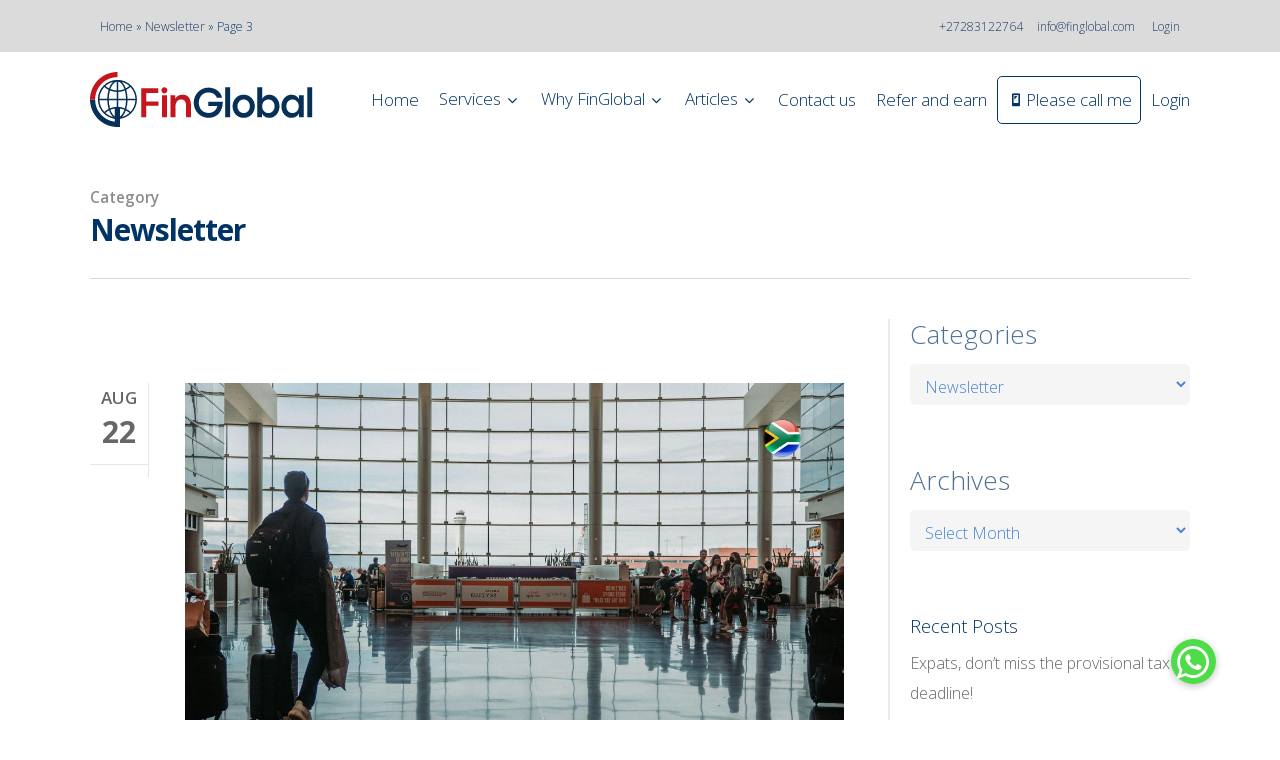

--- FILE ---
content_type: text/html; charset=UTF-8
request_url: https://www.finglobal.com/category/newsletter/page/3/
body_size: 54337
content:
<!doctype html>
<html lang="en-US" class="no-js">
<head>
	<meta charset="UTF-8">
	
<script>
    window.dataLayer = window.dataLayer || [];
    function gtag() {
        dataLayer.push(arguments);
    }
    gtag("consent", "default", {
        ad_storage: "denied",
        ad_user_data: "denied", 
        ad_personalization: "denied",
        analytics_storage: "denied",
        functionality_storage: "denied",
        personalization_storage: "denied",
        security_storage: "granted",
        wait_for_update: 2000,
    });
    gtag("set", "ads_data_redaction", true);
    gtag("set", "url_passthrough", true);
</script>
	
<!-- Google Tag Manager -->
<script>(function(w,d,s,l,i){w[l]=w[l]||[];w[l].push({'gtm.start':
new Date().getTime(),event:'gtm.js'});var f=d.getElementsByTagName(s)[0],
j=d.createElement(s),dl=l!='dataLayer'?'&l='+l:'';j.async=true;j.src=
'https://www.googletagmanager.com/gtm.js?id='+i+dl;f.parentNode.insertBefore(j,f);
})(window,document,'script','dataLayer','GTM-TCGV953K');</script>
<!-- End Google Tag Manager -->
	
	<meta name="viewport" content="width=device-width, initial-scale=1, maximum-scale=1, user-scalable=0" /><script>var et_site_url='https://www.finglobal.com';var et_post_id='0';function et_core_page_resource_fallback(a,b){"undefined"===typeof b&&(b=a.sheet.cssRules&&0===a.sheet.cssRules.length);b&&(a.onerror=null,a.onload=null,a.href?a.href=et_site_url+"/?et_core_page_resource="+a.id+et_post_id:a.src&&(a.src=et_site_url+"/?et_core_page_resource="+a.id+et_post_id))}
</script><meta name='robots' content='index, follow, max-image-preview:large, max-snippet:-1, max-video-preview:-1' />
<script id="cookieyes" type="text/javascript" src="https://cdn-cookieyes.com/client_data/44c83b7d37ab09383ff95910/script.js"></script>
	<!-- This site is optimized with the Yoast SEO plugin v26.6 - https://yoast.com/wordpress/plugins/seo/ -->
	<title>Newsletter Archives - Page 3 of 63 - FinGlobal</title>
	<link rel="canonical" href="https://www.finglobal.com/category/newsletter/" />
	<link rel="prev" href="https://www.finglobal.com/category/newsletter/page/2/" />
	<link rel="next" href="https://www.finglobal.com/category/newsletter/page/4/" />
	<meta property="og:locale" content="en_US" />
	<meta property="og:type" content="article" />
	<meta property="og:title" content="Newsletter Archives - Page 3 of 63 - FinGlobal" />
	<meta property="og:url" content="https://www.finglobal.com/category/newsletter/" />
	<meta property="og:site_name" content="FinGlobal" />
	<meta property="og:image" content="https://finglobalwp.s3.ap-southeast-1.amazonaws.com/wp-content/uploads/2017/01/08021723/FinGlobal-Logo-2.jpg" />
	<meta property="og:image:width" content="268" />
	<meta property="og:image:height" content="78" />
	<meta property="og:image:type" content="image/jpeg" />
	<meta name="twitter:card" content="summary_large_image" />
	<meta name="twitter:site" content="@FG_Emigration" />
	<script type="application/ld+json" class="yoast-schema-graph">{"@context":"https://schema.org","@graph":[{"@type":"CollectionPage","@id":"https://www.finglobal.com/category/newsletter/","url":"https://www.finglobal.com/category/newsletter/","name":"Newsletter Archives - Page 3 of 63 - FinGlobal","isPartOf":{"@id":"https://www.finglobal.com/#website"},"primaryImageOfPage":{"@id":"https://www.finglobal.com/category/newsletter/#primaryimage"},"image":{"@id":"https://www.finglobal.com/category/newsletter/#primaryimage"},"thumbnailUrl":"https://finglobalwp.s3.ap-southeast-1.amazonaws.com/wp-content/uploads/2025/08/20121624/Tax-emigration-FAQs-for-South-African-expats-living-abroad.jpg","breadcrumb":{"@id":"https://www.finglobal.com/category/newsletter/#breadcrumb"},"inLanguage":"en-US"},{"@type":"ImageObject","inLanguage":"en-US","@id":"https://www.finglobal.com/category/newsletter/#primaryimage","url":"https://finglobalwp.s3.ap-southeast-1.amazonaws.com/wp-content/uploads/2025/08/20121624/Tax-emigration-FAQs-for-South-African-expats-living-abroad.jpg","contentUrl":"https://finglobalwp.s3.ap-southeast-1.amazonaws.com/wp-content/uploads/2025/08/20121624/Tax-emigration-FAQs-for-South-African-expats-living-abroad.jpg","width":1200,"height":628,"caption":"south-africa-expat-tax"},{"@type":"BreadcrumbList","@id":"https://www.finglobal.com/category/newsletter/#breadcrumb","itemListElement":[{"@type":"ListItem","position":1,"name":"Home","item":"https://www.finglobal.com/"},{"@type":"ListItem","position":2,"name":"Newsletter"}]},{"@type":"WebSite","@id":"https://www.finglobal.com/#website","url":"https://www.finglobal.com/","name":"FinGlobal","description":"FinGlobal Cross-border Financial Services","publisher":{"@id":"https://www.finglobal.com/#organization"},"potentialAction":[{"@type":"SearchAction","target":{"@type":"EntryPoint","urlTemplate":"https://www.finglobal.com/?s={search_term_string}"},"query-input":{"@type":"PropertyValueSpecification","valueRequired":true,"valueName":"search_term_string"}}],"inLanguage":"en-US"},{"@type":"Organization","@id":"https://www.finglobal.com/#organization","name":"FinGlobal","url":"https://www.finglobal.com/","logo":{"@type":"ImageObject","inLanguage":"en-US","@id":"https://www.finglobal.com/#/schema/logo/image/","url":"https://finglobalwp.s3.ap-southeast-1.amazonaws.com/wp-content/uploads/2016/11/08021522/finglobal.gif","contentUrl":"https://finglobalwp.s3.ap-southeast-1.amazonaws.com/wp-content/uploads/2016/11/08021522/finglobal.gif","width":483,"height":140,"caption":"FinGlobal"},"image":{"@id":"https://www.finglobal.com/#/schema/logo/image/"},"sameAs":["https://www.facebook.com/finglobalcom/","https://x.com/FG_Emigration","https://www.instagram.com/fin_global/","https://www.linkedin.com/company/finglobal","https://za.pinterest.com/FinGlobalCom/","https://www.youtube.com/c/Cashkows/"]}]}</script>
	<!-- / Yoast SEO plugin. -->


<link rel='dns-prefetch' href='//tracker.gaconnector.com' />
<link rel='dns-prefetch' href='//cdnjs.cloudflare.com' />
<link rel='dns-prefetch' href='//fonts.googleapis.com' />
<link rel="alternate" type="application/rss+xml" title="FinGlobal &raquo; Feed" href="https://www.finglobal.com/feed/" />
<link rel="alternate" type="application/rss+xml" title="FinGlobal &raquo; Comments Feed" href="https://www.finglobal.com/comments/feed/" />
<link rel="alternate" type="application/rss+xml" title="FinGlobal &raquo; Newsletter Category Feed" href="https://www.finglobal.com/category/newsletter/feed/" />
<style id='wp-img-auto-sizes-contain-inline-css' type='text/css'>
img:is([sizes=auto i],[sizes^="auto," i]){contain-intrinsic-size:3000px 1500px}
/*# sourceURL=wp-img-auto-sizes-contain-inline-css */
</style>
<link rel='stylesheet' id='pt-cv-public-style-css' href='https://www.finglobal.com/wp-content/plugins/content-views-query-and-display-post-page/public/assets/css/cv.css?ver=4.2.1' type='text/css' media='all' />
<style id='wp-emoji-styles-inline-css' type='text/css'>

	img.wp-smiley, img.emoji {
		display: inline !important;
		border: none !important;
		box-shadow: none !important;
		height: 1em !important;
		width: 1em !important;
		margin: 0 0.07em !important;
		vertical-align: -0.1em !important;
		background: none !important;
		padding: 0 !important;
	}
/*# sourceURL=wp-emoji-styles-inline-css */
</style>
<style id='wp-block-library-inline-css' type='text/css'>
:root{--wp-block-synced-color:#7a00df;--wp-block-synced-color--rgb:122,0,223;--wp-bound-block-color:var(--wp-block-synced-color);--wp-editor-canvas-background:#ddd;--wp-admin-theme-color:#007cba;--wp-admin-theme-color--rgb:0,124,186;--wp-admin-theme-color-darker-10:#006ba1;--wp-admin-theme-color-darker-10--rgb:0,107,160.5;--wp-admin-theme-color-darker-20:#005a87;--wp-admin-theme-color-darker-20--rgb:0,90,135;--wp-admin-border-width-focus:2px}@media (min-resolution:192dpi){:root{--wp-admin-border-width-focus:1.5px}}.wp-element-button{cursor:pointer}:root .has-very-light-gray-background-color{background-color:#eee}:root .has-very-dark-gray-background-color{background-color:#313131}:root .has-very-light-gray-color{color:#eee}:root .has-very-dark-gray-color{color:#313131}:root .has-vivid-green-cyan-to-vivid-cyan-blue-gradient-background{background:linear-gradient(135deg,#00d084,#0693e3)}:root .has-purple-crush-gradient-background{background:linear-gradient(135deg,#34e2e4,#4721fb 50%,#ab1dfe)}:root .has-hazy-dawn-gradient-background{background:linear-gradient(135deg,#faaca8,#dad0ec)}:root .has-subdued-olive-gradient-background{background:linear-gradient(135deg,#fafae1,#67a671)}:root .has-atomic-cream-gradient-background{background:linear-gradient(135deg,#fdd79a,#004a59)}:root .has-nightshade-gradient-background{background:linear-gradient(135deg,#330968,#31cdcf)}:root .has-midnight-gradient-background{background:linear-gradient(135deg,#020381,#2874fc)}:root{--wp--preset--font-size--normal:16px;--wp--preset--font-size--huge:42px}.has-regular-font-size{font-size:1em}.has-larger-font-size{font-size:2.625em}.has-normal-font-size{font-size:var(--wp--preset--font-size--normal)}.has-huge-font-size{font-size:var(--wp--preset--font-size--huge)}.has-text-align-center{text-align:center}.has-text-align-left{text-align:left}.has-text-align-right{text-align:right}.has-fit-text{white-space:nowrap!important}#end-resizable-editor-section{display:none}.aligncenter{clear:both}.items-justified-left{justify-content:flex-start}.items-justified-center{justify-content:center}.items-justified-right{justify-content:flex-end}.items-justified-space-between{justify-content:space-between}.screen-reader-text{border:0;clip-path:inset(50%);height:1px;margin:-1px;overflow:hidden;padding:0;position:absolute;width:1px;word-wrap:normal!important}.screen-reader-text:focus{background-color:#ddd;clip-path:none;color:#444;display:block;font-size:1em;height:auto;left:5px;line-height:normal;padding:15px 23px 14px;text-decoration:none;top:5px;width:auto;z-index:100000}html :where(.has-border-color){border-style:solid}html :where([style*=border-top-color]){border-top-style:solid}html :where([style*=border-right-color]){border-right-style:solid}html :where([style*=border-bottom-color]){border-bottom-style:solid}html :where([style*=border-left-color]){border-left-style:solid}html :where([style*=border-width]){border-style:solid}html :where([style*=border-top-width]){border-top-style:solid}html :where([style*=border-right-width]){border-right-style:solid}html :where([style*=border-bottom-width]){border-bottom-style:solid}html :where([style*=border-left-width]){border-left-style:solid}html :where(img[class*=wp-image-]){height:auto;max-width:100%}:where(figure){margin:0 0 1em}html :where(.is-position-sticky){--wp-admin--admin-bar--position-offset:var(--wp-admin--admin-bar--height,0px)}@media screen and (max-width:600px){html :where(.is-position-sticky){--wp-admin--admin-bar--position-offset:0px}}

/*# sourceURL=wp-block-library-inline-css */
</style><style id='wp-block-heading-inline-css' type='text/css'>
h1:where(.wp-block-heading).has-background,h2:where(.wp-block-heading).has-background,h3:where(.wp-block-heading).has-background,h4:where(.wp-block-heading).has-background,h5:where(.wp-block-heading).has-background,h6:where(.wp-block-heading).has-background{padding:1.25em 2.375em}h1.has-text-align-left[style*=writing-mode]:where([style*=vertical-lr]),h1.has-text-align-right[style*=writing-mode]:where([style*=vertical-rl]),h2.has-text-align-left[style*=writing-mode]:where([style*=vertical-lr]),h2.has-text-align-right[style*=writing-mode]:where([style*=vertical-rl]),h3.has-text-align-left[style*=writing-mode]:where([style*=vertical-lr]),h3.has-text-align-right[style*=writing-mode]:where([style*=vertical-rl]),h4.has-text-align-left[style*=writing-mode]:where([style*=vertical-lr]),h4.has-text-align-right[style*=writing-mode]:where([style*=vertical-rl]),h5.has-text-align-left[style*=writing-mode]:where([style*=vertical-lr]),h5.has-text-align-right[style*=writing-mode]:where([style*=vertical-rl]),h6.has-text-align-left[style*=writing-mode]:where([style*=vertical-lr]),h6.has-text-align-right[style*=writing-mode]:where([style*=vertical-rl]){rotate:180deg}
/*# sourceURL=https://www.finglobal.com/wp-includes/blocks/heading/style.min.css */
</style>
<style id='wp-block-latest-posts-inline-css' type='text/css'>
.wp-block-latest-posts{box-sizing:border-box}.wp-block-latest-posts.alignleft{margin-right:2em}.wp-block-latest-posts.alignright{margin-left:2em}.wp-block-latest-posts.wp-block-latest-posts__list{list-style:none}.wp-block-latest-posts.wp-block-latest-posts__list li{clear:both;overflow-wrap:break-word}.wp-block-latest-posts.is-grid{display:flex;flex-wrap:wrap}.wp-block-latest-posts.is-grid li{margin:0 1.25em 1.25em 0;width:100%}@media (min-width:600px){.wp-block-latest-posts.columns-2 li{width:calc(50% - .625em)}.wp-block-latest-posts.columns-2 li:nth-child(2n){margin-right:0}.wp-block-latest-posts.columns-3 li{width:calc(33.33333% - .83333em)}.wp-block-latest-posts.columns-3 li:nth-child(3n){margin-right:0}.wp-block-latest-posts.columns-4 li{width:calc(25% - .9375em)}.wp-block-latest-posts.columns-4 li:nth-child(4n){margin-right:0}.wp-block-latest-posts.columns-5 li{width:calc(20% - 1em)}.wp-block-latest-posts.columns-5 li:nth-child(5n){margin-right:0}.wp-block-latest-posts.columns-6 li{width:calc(16.66667% - 1.04167em)}.wp-block-latest-posts.columns-6 li:nth-child(6n){margin-right:0}}:root :where(.wp-block-latest-posts.is-grid){padding:0}:root :where(.wp-block-latest-posts.wp-block-latest-posts__list){padding-left:0}.wp-block-latest-posts__post-author,.wp-block-latest-posts__post-date{display:block;font-size:.8125em}.wp-block-latest-posts__post-excerpt,.wp-block-latest-posts__post-full-content{margin-bottom:1em;margin-top:.5em}.wp-block-latest-posts__featured-image a{display:inline-block}.wp-block-latest-posts__featured-image img{height:auto;max-width:100%;width:auto}.wp-block-latest-posts__featured-image.alignleft{float:left;margin-right:1em}.wp-block-latest-posts__featured-image.alignright{float:right;margin-left:1em}.wp-block-latest-posts__featured-image.aligncenter{margin-bottom:1em;text-align:center}
/*# sourceURL=https://www.finglobal.com/wp-includes/blocks/latest-posts/style.min.css */
</style>
<style id='wp-block-group-inline-css' type='text/css'>
.wp-block-group{box-sizing:border-box}:where(.wp-block-group.wp-block-group-is-layout-constrained){position:relative}
/*# sourceURL=https://www.finglobal.com/wp-includes/blocks/group/style.min.css */
</style>
<style id='global-styles-inline-css' type='text/css'>
:root{--wp--preset--aspect-ratio--square: 1;--wp--preset--aspect-ratio--4-3: 4/3;--wp--preset--aspect-ratio--3-4: 3/4;--wp--preset--aspect-ratio--3-2: 3/2;--wp--preset--aspect-ratio--2-3: 2/3;--wp--preset--aspect-ratio--16-9: 16/9;--wp--preset--aspect-ratio--9-16: 9/16;--wp--preset--color--black: #000000;--wp--preset--color--cyan-bluish-gray: #abb8c3;--wp--preset--color--white: #ffffff;--wp--preset--color--pale-pink: #f78da7;--wp--preset--color--vivid-red: #cf2e2e;--wp--preset--color--luminous-vivid-orange: #ff6900;--wp--preset--color--luminous-vivid-amber: #fcb900;--wp--preset--color--light-green-cyan: #7bdcb5;--wp--preset--color--vivid-green-cyan: #00d084;--wp--preset--color--pale-cyan-blue: #8ed1fc;--wp--preset--color--vivid-cyan-blue: #0693e3;--wp--preset--color--vivid-purple: #9b51e0;--wp--preset--gradient--vivid-cyan-blue-to-vivid-purple: linear-gradient(135deg,rgb(6,147,227) 0%,rgb(155,81,224) 100%);--wp--preset--gradient--light-green-cyan-to-vivid-green-cyan: linear-gradient(135deg,rgb(122,220,180) 0%,rgb(0,208,130) 100%);--wp--preset--gradient--luminous-vivid-amber-to-luminous-vivid-orange: linear-gradient(135deg,rgb(252,185,0) 0%,rgb(255,105,0) 100%);--wp--preset--gradient--luminous-vivid-orange-to-vivid-red: linear-gradient(135deg,rgb(255,105,0) 0%,rgb(207,46,46) 100%);--wp--preset--gradient--very-light-gray-to-cyan-bluish-gray: linear-gradient(135deg,rgb(238,238,238) 0%,rgb(169,184,195) 100%);--wp--preset--gradient--cool-to-warm-spectrum: linear-gradient(135deg,rgb(74,234,220) 0%,rgb(151,120,209) 20%,rgb(207,42,186) 40%,rgb(238,44,130) 60%,rgb(251,105,98) 80%,rgb(254,248,76) 100%);--wp--preset--gradient--blush-light-purple: linear-gradient(135deg,rgb(255,206,236) 0%,rgb(152,150,240) 100%);--wp--preset--gradient--blush-bordeaux: linear-gradient(135deg,rgb(254,205,165) 0%,rgb(254,45,45) 50%,rgb(107,0,62) 100%);--wp--preset--gradient--luminous-dusk: linear-gradient(135deg,rgb(255,203,112) 0%,rgb(199,81,192) 50%,rgb(65,88,208) 100%);--wp--preset--gradient--pale-ocean: linear-gradient(135deg,rgb(255,245,203) 0%,rgb(182,227,212) 50%,rgb(51,167,181) 100%);--wp--preset--gradient--electric-grass: linear-gradient(135deg,rgb(202,248,128) 0%,rgb(113,206,126) 100%);--wp--preset--gradient--midnight: linear-gradient(135deg,rgb(2,3,129) 0%,rgb(40,116,252) 100%);--wp--preset--font-size--small: 13px;--wp--preset--font-size--medium: 20px;--wp--preset--font-size--large: 36px;--wp--preset--font-size--x-large: 42px;--wp--preset--spacing--20: 0.44rem;--wp--preset--spacing--30: 0.67rem;--wp--preset--spacing--40: 1rem;--wp--preset--spacing--50: 1.5rem;--wp--preset--spacing--60: 2.25rem;--wp--preset--spacing--70: 3.38rem;--wp--preset--spacing--80: 5.06rem;--wp--preset--shadow--natural: 6px 6px 9px rgba(0, 0, 0, 0.2);--wp--preset--shadow--deep: 12px 12px 50px rgba(0, 0, 0, 0.4);--wp--preset--shadow--sharp: 6px 6px 0px rgba(0, 0, 0, 0.2);--wp--preset--shadow--outlined: 6px 6px 0px -3px rgb(255, 255, 255), 6px 6px rgb(0, 0, 0);--wp--preset--shadow--crisp: 6px 6px 0px rgb(0, 0, 0);}:where(.is-layout-flex){gap: 0.5em;}:where(.is-layout-grid){gap: 0.5em;}body .is-layout-flex{display: flex;}.is-layout-flex{flex-wrap: wrap;align-items: center;}.is-layout-flex > :is(*, div){margin: 0;}body .is-layout-grid{display: grid;}.is-layout-grid > :is(*, div){margin: 0;}:where(.wp-block-columns.is-layout-flex){gap: 2em;}:where(.wp-block-columns.is-layout-grid){gap: 2em;}:where(.wp-block-post-template.is-layout-flex){gap: 1.25em;}:where(.wp-block-post-template.is-layout-grid){gap: 1.25em;}.has-black-color{color: var(--wp--preset--color--black) !important;}.has-cyan-bluish-gray-color{color: var(--wp--preset--color--cyan-bluish-gray) !important;}.has-white-color{color: var(--wp--preset--color--white) !important;}.has-pale-pink-color{color: var(--wp--preset--color--pale-pink) !important;}.has-vivid-red-color{color: var(--wp--preset--color--vivid-red) !important;}.has-luminous-vivid-orange-color{color: var(--wp--preset--color--luminous-vivid-orange) !important;}.has-luminous-vivid-amber-color{color: var(--wp--preset--color--luminous-vivid-amber) !important;}.has-light-green-cyan-color{color: var(--wp--preset--color--light-green-cyan) !important;}.has-vivid-green-cyan-color{color: var(--wp--preset--color--vivid-green-cyan) !important;}.has-pale-cyan-blue-color{color: var(--wp--preset--color--pale-cyan-blue) !important;}.has-vivid-cyan-blue-color{color: var(--wp--preset--color--vivid-cyan-blue) !important;}.has-vivid-purple-color{color: var(--wp--preset--color--vivid-purple) !important;}.has-black-background-color{background-color: var(--wp--preset--color--black) !important;}.has-cyan-bluish-gray-background-color{background-color: var(--wp--preset--color--cyan-bluish-gray) !important;}.has-white-background-color{background-color: var(--wp--preset--color--white) !important;}.has-pale-pink-background-color{background-color: var(--wp--preset--color--pale-pink) !important;}.has-vivid-red-background-color{background-color: var(--wp--preset--color--vivid-red) !important;}.has-luminous-vivid-orange-background-color{background-color: var(--wp--preset--color--luminous-vivid-orange) !important;}.has-luminous-vivid-amber-background-color{background-color: var(--wp--preset--color--luminous-vivid-amber) !important;}.has-light-green-cyan-background-color{background-color: var(--wp--preset--color--light-green-cyan) !important;}.has-vivid-green-cyan-background-color{background-color: var(--wp--preset--color--vivid-green-cyan) !important;}.has-pale-cyan-blue-background-color{background-color: var(--wp--preset--color--pale-cyan-blue) !important;}.has-vivid-cyan-blue-background-color{background-color: var(--wp--preset--color--vivid-cyan-blue) !important;}.has-vivid-purple-background-color{background-color: var(--wp--preset--color--vivid-purple) !important;}.has-black-border-color{border-color: var(--wp--preset--color--black) !important;}.has-cyan-bluish-gray-border-color{border-color: var(--wp--preset--color--cyan-bluish-gray) !important;}.has-white-border-color{border-color: var(--wp--preset--color--white) !important;}.has-pale-pink-border-color{border-color: var(--wp--preset--color--pale-pink) !important;}.has-vivid-red-border-color{border-color: var(--wp--preset--color--vivid-red) !important;}.has-luminous-vivid-orange-border-color{border-color: var(--wp--preset--color--luminous-vivid-orange) !important;}.has-luminous-vivid-amber-border-color{border-color: var(--wp--preset--color--luminous-vivid-amber) !important;}.has-light-green-cyan-border-color{border-color: var(--wp--preset--color--light-green-cyan) !important;}.has-vivid-green-cyan-border-color{border-color: var(--wp--preset--color--vivid-green-cyan) !important;}.has-pale-cyan-blue-border-color{border-color: var(--wp--preset--color--pale-cyan-blue) !important;}.has-vivid-cyan-blue-border-color{border-color: var(--wp--preset--color--vivid-cyan-blue) !important;}.has-vivid-purple-border-color{border-color: var(--wp--preset--color--vivid-purple) !important;}.has-vivid-cyan-blue-to-vivid-purple-gradient-background{background: var(--wp--preset--gradient--vivid-cyan-blue-to-vivid-purple) !important;}.has-light-green-cyan-to-vivid-green-cyan-gradient-background{background: var(--wp--preset--gradient--light-green-cyan-to-vivid-green-cyan) !important;}.has-luminous-vivid-amber-to-luminous-vivid-orange-gradient-background{background: var(--wp--preset--gradient--luminous-vivid-amber-to-luminous-vivid-orange) !important;}.has-luminous-vivid-orange-to-vivid-red-gradient-background{background: var(--wp--preset--gradient--luminous-vivid-orange-to-vivid-red) !important;}.has-very-light-gray-to-cyan-bluish-gray-gradient-background{background: var(--wp--preset--gradient--very-light-gray-to-cyan-bluish-gray) !important;}.has-cool-to-warm-spectrum-gradient-background{background: var(--wp--preset--gradient--cool-to-warm-spectrum) !important;}.has-blush-light-purple-gradient-background{background: var(--wp--preset--gradient--blush-light-purple) !important;}.has-blush-bordeaux-gradient-background{background: var(--wp--preset--gradient--blush-bordeaux) !important;}.has-luminous-dusk-gradient-background{background: var(--wp--preset--gradient--luminous-dusk) !important;}.has-pale-ocean-gradient-background{background: var(--wp--preset--gradient--pale-ocean) !important;}.has-electric-grass-gradient-background{background: var(--wp--preset--gradient--electric-grass) !important;}.has-midnight-gradient-background{background: var(--wp--preset--gradient--midnight) !important;}.has-small-font-size{font-size: var(--wp--preset--font-size--small) !important;}.has-medium-font-size{font-size: var(--wp--preset--font-size--medium) !important;}.has-large-font-size{font-size: var(--wp--preset--font-size--large) !important;}.has-x-large-font-size{font-size: var(--wp--preset--font-size--x-large) !important;}
/*# sourceURL=global-styles-inline-css */
</style>

<style id='classic-theme-styles-inline-css' type='text/css'>
/*! This file is auto-generated */
.wp-block-button__link{color:#fff;background-color:#32373c;border-radius:9999px;box-shadow:none;text-decoration:none;padding:calc(.667em + 2px) calc(1.333em + 2px);font-size:1.125em}.wp-block-file__button{background:#32373c;color:#fff;text-decoration:none}
/*# sourceURL=/wp-includes/css/classic-themes.min.css */
</style>
<link rel='stylesheet' id='menu-image-css' href='https://www.finglobal.com/wp-content/plugins/menu-image/includes/css/menu-image.css?ver=3.13' type='text/css' media='all' />
<link rel='stylesheet' id='dashicons-css' href='https://www.finglobal.com/wp-includes/css/dashicons.min.css?ver=6.9' type='text/css' media='all' />
<link rel='stylesheet' id='buttonizer_frontend_style-css' href='https://www.finglobal.com/wp-content/plugins/buttonizer-multifunctional-button/assets/legacy/frontend.css?v=2bf00396b0c1ac7592c6916e5b67b30d&#038;ver=6.9' type='text/css' media='all' />
<link rel='stylesheet' id='buttonizer-icon-library-css' href='https://cdnjs.cloudflare.com/ajax/libs/font-awesome/5.15.4/css/all.min.css?ver=6.9' type='text/css' media='all' integrity='sha512-1ycn6IcaQQ40/MKBW2W4Rhis/DbILU74C1vSrLJxCq57o941Ym01SwNsOMqvEBFlcgUa6xLiPY/NS5R+E6ztJQ==' crossorigin='anonymous' />
<link rel='stylesheet' id='image-hover-effects-css-css' href='https://www.finglobal.com/wp-content/plugins/mega-addons-for-visual-composer/css/ihover.css?ver=6.9' type='text/css' media='all' />
<link rel='stylesheet' id='style-css-css' href='https://www.finglobal.com/wp-content/plugins/mega-addons-for-visual-composer/css/style.css?ver=6.9' type='text/css' media='all' />
<link rel='stylesheet' id='font-awesome-latest-css' href='https://www.finglobal.com/wp-content/plugins/mega-addons-for-visual-composer/css/font-awesome/css/all.css?ver=6.9' type='text/css' media='all' />
<link rel='stylesheet' id='wpsm_ac-font-awesome-front-css' href='https://www.finglobal.com/wp-content/plugins/responsive-accordion-and-collapse/css/font-awesome/css/font-awesome.min.css?ver=6.9' type='text/css' media='all' />
<link rel='stylesheet' id='wpsm_ac_bootstrap-front-css' href='https://www.finglobal.com/wp-content/plugins/responsive-accordion-and-collapse/css/bootstrap-front.css?ver=6.9' type='text/css' media='all' />
<link rel='stylesheet' id='wpsm_tabs_r-font-awesome-front-css' href='https://www.finglobal.com/wp-content/plugins/tabs-responsive/assets/css/font-awesome/css/font-awesome.min.css?ver=6.9' type='text/css' media='all' />
<link rel='stylesheet' id='wpsm_tabs_r_bootstrap-front-css' href='https://www.finglobal.com/wp-content/plugins/tabs-responsive/assets/css/bootstrap-front.css?ver=6.9' type='text/css' media='all' />
<link rel='stylesheet' id='wpsm_tabs_r_animate-css' href='https://www.finglobal.com/wp-content/plugins/tabs-responsive/assets/css/animate.css?ver=6.9' type='text/css' media='all' />
<link rel='stylesheet' id='font-awesome-css' href='https://www.finglobal.com/wp-content/themes/finglobal/css/font-awesome-legacy.min.css?ver=4.7.1' type='text/css' media='all' />
<link rel='stylesheet' id='salient-grid-system-css' href='https://www.finglobal.com/wp-content/themes/finglobal/css/grid-system.css?ver=13.0.6' type='text/css' media='all' />
<link rel='stylesheet' id='main-styles-css' href='https://www.finglobal.com/wp-content/themes/finglobal/css/style.css?ver=13.0.6' type='text/css' media='all' />
<style id='main-styles-inline-css' type='text/css'>
html:not(.page-trans-loaded) { background-color: #ffffff; }
/*# sourceURL=main-styles-inline-css */
</style>
<link crossorigin="anonymous" rel='stylesheet' id='nectar_default_font_open_sans-css' href='https://fonts.googleapis.com/css?family=Open+Sans%3A300%2C400%2C600%2C700&#038;subset=latin%2Clatin-ext' type='text/css' media='all' />
<link rel='stylesheet' id='nectar-flickity-css' href='https://www.finglobal.com/wp-content/themes/finglobal/css/plugins/flickity.css?ver=13.0.6' type='text/css' media='all' />
<link rel='stylesheet' id='responsive-css' href='https://www.finglobal.com/wp-content/themes/finglobal/css/responsive.css?ver=13.0.6' type='text/css' media='all' />
<link rel='stylesheet' id='skin-material-css' href='https://www.finglobal.com/wp-content/themes/finglobal/css/skin-material.css?ver=13.0.6' type='text/css' media='all' />
<style id='skin-material-inline-css' type='text/css'>
body a,label span,body [class^="icon-"].icon-default-style,.blog-recent[data-style*="classic_enhanced"] .post-meta a:hover i,.masonry.classic_enhanced .post .post-meta a:hover i,.post .post-header h2 a,.post .post-header a:hover,.post .post-header a:focus,#single-below-header a:hover,#single-below-header a:focus,.comment-list .pingback .comment-body > a:hover,[data-style="list_featured_first_row"] .meta-category a,[data-style="list_featured_first_row"] .meta-category a,.nectar-fancy-box[data-style="color_box_hover"][data-color="accent-color"] .icon-default-style,div[data-style="minimal"] .toggle:hover h3 a,div[data-style="minimal"] .toggle.open h3 a,#footer-outer #copyright li a i:hover,.ascend .comment-list .reply a,body.material .widget:not(.nectar_popular_posts_widget):not(.recent_posts_extra_widget) li a:hover,body.material #sidebar .widget:not(.nectar_popular_posts_widget):not(.recent_posts_extra_widget) li a:hover,body.material #footer-outer .widget:not(.nectar_popular_posts_widget):not(.recent_posts_extra_widget) li a:hover,#top nav .sf-menu .current_page_item > a .sf-sub-indicator i,#top nav .sf-menu .current_page_ancestor > a .sf-sub-indicator i,.sf-menu > .current_page_ancestor > a > .sf-sub-indicator i,.material .widget .tagcloud a,#single-below-header a:hover [class^="icon-"],.wpcf7-form .wpcf7-not-valid-tip,#header-outer .nectar-menu-label{color:#1b3665;}#header-outer[data-lhe="default"] #top nav > ul > li > a:hover,#header-outer[data-lhe="default"] #top nav .sf-menu > .sfHover:not(#social-in-menu) > a,#header-outer[data-lhe="default"] #top nav .sf-menu > .current-menu-item > a,#header-outer[data-lhe="default"] #top nav .sf-menu > .current_page_ancestor > a,#header-outer[data-lhe="default"] #top nav .sf-menu > .current-menu-ancestor > a,#header-outer[data-lhe="default"] #top nav .sf-menu > .current_page_item > a,#header-outer[data-lhe="default"] #top nav > ul > .button_bordered > a:hover,#header-outer[data-lhe="default"] #top nav > .sf-menu > .button_bordered.sfHover > a{color:#1b3665!important;}#header-outer #top nav > ul > .button_bordered > a:hover,#header-outer:not(.transparent) #social-in-menu a i:after,.sf-menu > li > a:hover > .sf-sub-indicator i,.sf-menu > li > a:active > .sf-sub-indicator i,.sf-menu > .sfHover > a > .sf-sub-indicator i,.sf-menu .megamenu > ul > li:hover > a,#header-outer nav > ul > .megamenu > ul > li > a:hover,#header-outer nav > ul > .megamenu > ul > .sfHover > a,#header-outer nav > ul > .megamenu > ul > li > a:focus,#top nav ul #nectar-user-account a:hover span,#top nav ul #search-btn a:hover span,#top nav ul .slide-out-widget-area-toggle a:hover span,body.material:not([data-header-color="custom"]) #header-outer:not([data-format="left-header"]) #top ul.cart_list a:hover,body.material #header-outer:not(.transparent) .cart-outer:hover .cart-menu-wrap .icon-salient-cart,#header-outer:not([data-format="left-header"]) nav > ul > .megamenu ul ul .current-menu-item.has-ul > a,#header-outer:not([data-format="left-header"]) nav > ul > .megamenu ul ul .current-menu-ancestor.has-ul > a,body #header-secondary-outer #social a:hover i,body #header-secondary-outer #social a:focus i,#footer-outer a:focus,#footer-outer a:hover,.recent-posts .post-header a:hover,.result a:hover,.post-area.standard-minimal .post .post-meta .date a,.post-area.standard-minimal .post .post-header h2 a:hover,.post-area.standard-minimal .post .more-link:hover span,.post-area.standard-minimal .post .more-link span:after,.post-area.standard-minimal .post .minimal-post-meta a:hover,.single .post .post-meta a:hover,.single .post .post-meta a:focus,.single #single-meta div a:hover i,.single #single-meta div:hover > a,.single #single-meta div:focus > a,.comment-list .comment-meta a:hover,.comment-list .comment-meta a:focus,.result .title a,.circle-border,.home .blog-recent:not([data-style="list_featured_first_row"]) .col .post-header a:hover,.home .blog-recent .col .post-header h3 a,.comment-author a:hover,.comment-author a:focus,.project-attrs li i,.nectar-milestone .number.accent-color,body #portfolio-nav a:hover i,span.accent-color,.portfolio-items .nectar-love:hover i,.portfolio-items .nectar-love.loved i,body .hovered .nectar-love i,body:not(.material) #search-outer #search #close a span:hover,.carousel-wrap[data-full-width="true"] .carousel-heading a:hover i,#search-outer .ui-widget-content li:hover *,#search-outer .ui-widget-content .ui-state-focus *,.portfolio-filters-inline .container ul li .active,.svg-icon-holder[data-color="accent-color"],.team-member .accent-color:hover,.blog-recent[data-style="minimal"] .col > span,.blog-recent[data-style="title_only"] .col:hover .post-header .title,body #pagination .page-numbers.prev:hover,body #pagination .page-numbers.next:hover,body #pagination a.page-numbers:hover,body #pagination a.page-numbers:focus,body[data-form-submit="see-through"] input[type=submit],body[data-form-submit="see-through"] button[type=submit],.nectar_icon_wrap[data-color="accent-color"] i,.nectar_team_member_close .inner:before,body:not([data-header-format="left-header"]) nav > ul > .megamenu > ul > li > ul > .has-ul > a:hover,body:not([data-header-format="left-header"]) nav > ul > .megamenu > ul > li > ul > .has-ul > a:focus,.masonry.material .masonry-blog-item .meta-category a,body .wpb_row .span_12 .portfolio-filters-inline[data-color-scheme="accent-color-underline"].full-width-section .active,body .wpb_row .span_12 .portfolio-filters-inline[data-color-scheme="accent-color-underline"].full-width-section a:hover,.material .comment-list .reply a:hover,.material .comment-list .reply a:focus,.related-posts[data-style="material"] .meta-category a,.material .widget li:not(.has-img) a:hover .post-title,.material #sidebar .widget li:not(.has-img) a:hover .post-title,.material .container-wrap #author-bio #author-info a:hover,.material #sidebar .widget ul[data-style="featured-image-left"] li a:hover .post-title,.material #sidebar .widget .tagcloud a,.single.material .post-area .content-inner > .post-tags a,.post-area.featured_img_left .meta-category a,.post-meta .icon-salient-heart-2.loved,body.material .nectar-button.see-through.accent-color[data-color-override="false"],div[data-style="minimal_small"] .toggle.accent-color > h3 a:hover,div[data-style="minimal_small"] .toggle.accent-color.open > h3 a,.testimonial_slider[data-rating-color="accent-color"] .star-rating .filled:before,.nectar_single_testimonial[data-color="accent-color"] p .open-quote,.nectar-quick-view-box .star-rating,.widget_search .search-form button[type=submit] .icon-salient-search,body.search-no-results .search-form button[type=submit] .icon-salient-search{color:#1b3665!important;}[data-style="list_featured_first_row"] .meta-category a:before,.tabbed > ul li .active-tab,.tabbed > ul li .active-tab:hover,.wpb_row .nectar-post-grid-filters[data-active-color="accent-color"] a:after,.testimonial_slider[data-style="multiple_visible"][data-color*="accent-color"] .flickity-page-dots .dot.is-selected:before,.testimonial_slider[data-style="multiple_visible"][data-color*="accent-color"] blockquote.is-selected p,.nectar_video_lightbox.nectar-button[data-color="default-accent-color"],.nectar_video_lightbox.nectar-button[data-color="transparent-accent-color"]:hover,.nectar-cta[data-color="accent-color"]:not([data-style="material"]) .link_wrap,.flex-direction-nav a,.carousel-prev:hover,.carousel-next:hover,.nectar-flickity[data-controls*="arrows_overlaid"][data-control-color="accent-color"] .flickity-prev-next-button:hover:before,.nectar-flickity[data-controls="default"][data-control-color="accent-color"] .flickity-page-dots .dot:before,.nectar-flickity[data-controls="touch_total"][data-control-color="accent-color"] .visualized-total span,[class*=" icon-"],.toggle.open h3 a,div[data-style="minimal"] .toggle.open h3 i:after,div[data-style="minimal"] .toggle:hover h3 i:after,div[data-style="minimal"] .toggle.open h3 i:before,div[data-style="minimal"] .toggle:hover h3 i:before,div[data-style="minimal_small"] .toggle.accent-color > h3:after,.main-content .widget_calendar caption,#footer-outer .widget_calendar caption,.post .more-link span:hover,.post.format-quote .post-content .quote-inner,.post.format-link .post-content .link-inner,.nectar-post-grid-wrap[data-load-more-color="accent-color"] .load-more:hover,.format-status .post-content .status-inner,.nectar-post-grid-item.nectar-new-item .inner:before,input[type=submit]:hover,input[type="button"]:hover,body[data-form-submit="regular"] input[type=submit],body[data-form-submit="regular"] button[type=submit],body[data-form-submit="regular"] .container-wrap .span_12.light input[type=submit]:hover,body[data-form-submit="regular"] .container-wrap .span_12.light button[type=submit]:hover,#slide-out-widget-area,#slide-out-widget-area-bg.fullscreen,#slide-out-widget-area-bg.fullscreen-split,#slide-out-widget-area-bg.fullscreen-alt .bg-inner,body.material #slide-out-widget-area-bg.slide-out-from-right,.widget .material .widget .tagcloud a:before,.nectar-hor-list-item[data-hover-effect="full_border"][data-color="accent-color"] .nectar-list-item-btn:hover,#header-outer[data-lhe="animated_underline"] .nectar-header-text-content a:after,.nectar-slide-in-cart.style_slide_in_click .widget_shopping_cart .nectar-notice,.woocommerce #review_form #respond .form-submit #submit,#header-outer .nectar-menu-label:before{background-color:#1b3665;}.orbit-wrapper .slider-nav .right,.orbit-wrapper .slider-nav .left,.progress li span,.nectar-progress-bar span,#footer-outer #footer-widgets .col .tagcloud a:hover,#sidebar .widget .tagcloud a:hover,#fp-nav.tooltip ul li .fp-tooltip .tooltip-inner,#pagination .next a:hover,#pagination .prev a:hover,.comment-list .reply a:hover,.comment-list .reply a:focus,.icon-normal,.bar_graph li span,.nectar-button[data-color-override="false"].regular-button,.nectar-button.tilt.accent-color,body .swiper-slide .button.transparent_2 .primary-color:hover,#footer-outer #footer-widgets .col input[type="submit"],.blog-recent .more-link span:hover,.post-tags a:hover,#to-top:hover,#to-top.dark:hover,body[data-button-style*="rounded"] #to-top:after,#pagination a.page-numbers:hover,#pagination span.page-numbers.current,.portfolio-items .col[data-default-color="true"] .work-item:not(.style-3) .work-info-bg,.portfolio-items .col[data-default-color="true"] .bottom-meta,.portfolio-items .col.nectar-new-item .inner-wrap:before,.portfolio-filters-inline[data-color-scheme="accent-color-underline"] a:after,.portfolio-filters a,.portfolio-filters #sort-portfolio,.project-attrs li span,.portfolio-filters,.portfolio-filters-inline[data-color-scheme="accent-color"],.bottom_controls #portfolio-nav .controls li a i:after,.bottom_controls #portfolio-nav ul:first-child li#all-items a:hover i,.single-portfolio .facebook-share a:hover,.single-portfolio .twitter-share a:hover,.single-portfolio .pinterest-share a:hover,.single-post .facebook-share a:hover,.single-post .twitter-share a:hover,.single-post .pinterest-share a:hover,.mejs-controls .mejs-time-rail .mejs-time-current,.mejs-controls .mejs-volume-button .mejs-volume-slider .mejs-volume-current,.mejs-controls .mejs-horizontal-volume-slider .mejs-horizontal-volume-current,.post.quote .content-inner .quote-inner .whole-link,.masonry.classic_enhanced .post.quote.wide_tall .post-content a:hover .quote-inner,.masonry.classic_enhanced .post.link.wide_tall .post-content a:hover .link-inner,.iosSlider .prev_slide:hover,.iosSlider .next_slide:hover,#header-outer .widget_shopping_cart a.button,#header-outer a.cart-contents .cart-wrap span,#header-outer #mobile-cart-link .cart-wrap span,#top nav ul .slide-out-widget-area-toggle a:hover .lines,#top nav ul .slide-out-widget-area-toggle a:hover .lines:after,#top nav ul .slide-out-widget-area-toggle a:hover .lines:before,#top nav ul .slide-out-widget-area-toggle a:hover .lines-button:after,#header-outer .widget_shopping_cart a.button,body[data-header-format="left-header"] #header-outer[data-lhe="animated_underline"] #top nav ul li:not([class*="button_"]) > a span:after,#buddypress a.button:focus,.swiper-slide .button.solid_color a,.swiper-slide .button.solid_color_2 a,.select2-container .select2-choice:hover,.select2-dropdown-open .select2-choice,#top nav > ul > .button_solid_color > a:before,#header-outer.transparent #top nav > ul > .button_solid_color > a:before,.twentytwenty-handle,.twentytwenty-horizontal .twentytwenty-handle:before,.twentytwenty-horizontal .twentytwenty-handle:after,.twentytwenty-vertical .twentytwenty-handle:before,.twentytwenty-vertical .twentytwenty-handle:after,.masonry.classic_enhanced .posts-container article .meta-category a:hover,.blog-recent[data-style*="classic_enhanced"] .meta-category a:hover,.masonry.classic_enhanced .posts-container article .video-play-button,.masonry.material .masonry-blog-item .meta-category a:before,.material.masonry .masonry-blog-item .video-play-button,.masonry.material .quote-inner:before,.masonry.material .link-inner:before,.nectar-recent-posts-slider .container .strong span:before,#page-header-bg[data-post-hs="default_minimal"] .inner-wrap > a:hover,#page-header-bg[data-post-hs="default_minimal"] .inner-wrap > a:focus,.single .heading-title[data-header-style="default_minimal"] .meta-category a:hover,.single .heading-title[data-header-style="default_minimal"] .meta-category a:focus,.nectar-fancy-box:after,.divider-small-border[data-color="accent-color"],.divider-border[data-color="accent-color"],.nectar-animated-title[data-color="accent-color"] .nectar-animated-title-inner:after,#fp-nav:not(.light-controls).tooltip_alt ul li a span:after,#fp-nav.tooltip_alt ul li a span:after,.nectar-video-box[data-color="default-accent-color"] .nectar_video_lightbox,body .nectar-video-box[data-color="default-accent-color"][data-hover="zoom_button"] .nectar_video_lightbox:after,.nectar_video_lightbox.play_button_with_text[data-color="default-accent-color"]:not([data-style="small"]) .play > .inner-wrap:before,.span_12.dark .owl-theme .owl-dots .owl-dot.active span,.span_12.dark .owl-theme .owl-dots .owl-dot:hover span,.nectar-recent-posts-single_featured .strong a,.post-area.standard-minimal .post .more-link span:before,.nectar-slide-in-cart .widget_shopping_cart a.button,.related-posts[data-style="material"] .meta-category a:before,.post-area.featured_img_left .meta-category a:before,body.material #page-header-bg.fullscreen-header .inner-wrap >a,.nectar-hor-list-item[data-color="accent-color"]:before,.material #sidebar .widget .tagcloud a:before,.single .post-area .content-inner > .post-tags a:before,.auto_meta_overlaid_spaced .post.quote .n-post-bg:after,.auto_meta_overlaid_spaced .post.link .n-post-bg:after,.post-area.featured_img_left .posts-container .article-content-wrap .video-play-button,.post-area.featured_img_left .post .quote-inner:before,.post-area.featured_img_left .link-inner:before,.nectar-recent-posts-single_featured.multiple_featured .controls li:after,.nectar-recent-posts-single_featured.multiple_featured .controls .active:before,.nectar-fancy-box[data-color="accent-color"]:not([data-style="default"]) .box-bg:after,body.material[data-button-style^="rounded"] .nectar-button.see-through.accent-color[data-color-override="false"] i,body.material .nectar-video-box[data-color="default-accent-color"] .nectar_video_lightbox:before,.nectar_team_member_overlay .team_member_details .bio-inner .mobile-close:before,.nectar_team_member_overlay .team_member_details .bio-inner .mobile-close:after,.fancybox-navigation button:hover:before,button[type=submit]:hover,button[type=submit]:focus,body[data-form-submit="see-through"] input[type=submit]:hover,body[data-form-submit="see-through"] button[type=submit]:hover,body[data-form-submit="see-through"] .container-wrap .span_12.light input[type=submit]:hover,body[data-form-submit="see-through"] .container-wrap .span_12.light button[type=submit]:hover,body.original .bypostauthor .comment-body:before,.widget_layered_nav ul.yith-wcan-label li a:hover,.widget_layered_nav ul.yith-wcan-label .chosen a,.nectar-next-section-wrap.bounce a:before,body .nectar-button.see-through-2[data-hover-color-override="false"]:hover{background-color:#1b3665!important;}#header-outer #top nav > ul > li:not(.megamenu) ul a:hover,#header-outer:not([data-format="left-header"]) #top nav > ul > li:not(.megamenu) .sfHover > a,#header-outer #top nav > ul > li:not(.megamenu) .sfHover > a,#header-outer:not([data-format="left-header"]) #top nav > ul > li:not(.megamenu) ul a:hover,#header-outer:not([data-format="left-header"]) #top nav > ul > li:not(.megamenu) ul .current-menu-item > a,#header-outer:not([data-format="left-header"]) #top nav > ul > li:not(.megamenu) ul .current-menu-ancestor > a,#header-outer nav > ul > .megamenu > ul ul li a:hover,#header-outer nav > ul > .megamenu > ul ul li a:focus,#header-outer nav > ul > .megamenu > ul ul .sfHover > a,#header-secondary-outer ul > li:not(.megamenu) .sfHover > a,#header-secondary-outer ul > li:not(.megamenu) ul a:hover,#header-secondary-outer ul > li:not(.megamenu) ul a:focus,body:not([data-header-format="left-header"]) #header-outer nav > ul > .megamenu > ul ul .current-menu-item > a{background-color:#1b3665!important;}#header-outer[data-format="left-header"] #top nav > ul > li:not(.megamenu) ul a:hover{color:#1b3665;}#header-outer[data-format="left-header"] .sf-menu .sub-menu .current-menu-item > a,.sf-menu ul .open-submenu > a{color:#1b3665!important;}.tabbed > ul li .active-tab,body.material input[type=text]:focus,body.material textarea:focus,body.material input[type=email]:focus,body.material input[type=search]:focus,body.material input[type=password]:focus,body.material input[type=tel]:focus,body.material input[type=url]:focus,body.material input[type=date]:focus,body.material select:focus,.row .col .wp-caption .wp-caption-text,.material.woocommerce-page input#coupon_code:focus,.material #search-outer #search input[type="text"],#header-outer[data-lhe="animated_underline"] #top nav > ul > li > a .menu-title-text:after,div[data-style="minimal"] .toggle.default.open i,div[data-style="minimal"] .toggle.default:hover i,div[data-style="minimal"] .toggle.accent-color.open i,div[data-style="minimal"] .toggle.accent-color:hover i,.single #single-meta div a:hover,.single #single-meta div a:focus,.single .fullscreen-blog-header #single-below-header > span a:hover,.blog-title #single-meta .nectar-social.hover > div a:hover,.nectar-hor-list-item[data-hover-effect="full_border"][data-color="accent-color"]:hover,.material.woocommerce-page[data-form-style="default"] div input#coupon_code:focus{border-color:#1b3665;}body[data-form-style="minimal"] label:after,body .recent_projects_widget a:hover img,.recent_projects_widget a:hover img,#sidebar #flickr a:hover img,body .nectar-button.see-through-2[data-hover-color-override="false"]:hover,#footer-outer #flickr a:hover img,#featured article .post-title a:hover,body #featured article .post-title a:hover,div.wpcf7-validation-errors,.select2-container .select2-choice:hover,.select2-dropdown-open .select2-choice,body:not(.original) .bypostauthor img.avatar,.material blockquote::before,blockquote.wp-block-quote:before,#header-outer:not(.transparent) #top nav > ul > .button_bordered > a:hover:before,.single #project-meta ul li:not(.meta-share-count):hover a,body[data-button-style="rounded"] #pagination > a:hover,body[data-form-submit="see-through"] input[type=submit],body[data-form-submit="see-through"] button[type=submit],.span_12.dark .nectar_video_lightbox.play_button_with_text[data-color="default-accent-color"] .play:before,.span_12.dark .nectar_video_lightbox.play_button_with_text[data-color="default-accent-color"] .play:after,#header-secondary-outer[data-lhe="animated_underline"] nav > .sf-menu >li >a .menu-title-text:after,body.material .nectar-button.see-through.accent-color[data-color-override="false"],.woocommerce-page.material .widget_price_filter .ui-slider .ui-slider-handle,body[data-form-submit="see-through"] button[type=submit]:not(.search-widget-btn),.woocommerce-account[data-form-submit="see-through"] .woocommerce-form-login button.button,.woocommerce-account[data-form-submit="see-through"] .woocommerce-form-register button.button,body[data-form-submit="see-through"] .woocommerce #order_review #payment #place_order,body[data-fancy-form-rcs="1"] .select2-container--default .select2-selection--single:hover,body[data-fancy-form-rcs="1"] .select2-container--default.select2-container--open .select2-selection--single,.gallery a:hover img{border-color:#1b3665!important;}.nectar-highlighted-text[data-using-custom-color="false"]:not([data-style="text_outline"]) em{background-image:linear-gradient(to right,rgba(27,54,101,0.3) 0,rgba(27,54,101,0.3) 100%);}.nectar-highlighted-text[data-using-custom-color="false"][data-style="regular_underline"] a em,.nectar-highlighted-text[data-using-custom-color="false"][data-style="regular_underline"] em.has-link{background-image:linear-gradient(to right,rgba(27,54,101,0.3) 0,rgba(27,54,101,0.3) 100%),linear-gradient(to right,#1b3665 0,#1b3665 100%);}.nectar_icon_wrap .svg-icon-holder[data-color="accent-color"] svg path{stroke:#1b3665!important;}body.material[data-button-style^="rounded"] .nectar-button.see-through.accent-color[data-color-override="false"] i:after{box-shadow:#1b3665 0 8px 15px;opacity:0.24;}.nectar-fancy-box[data-style="color_box_hover"][data-color="accent-color"]:before{box-shadow:0 30px 90px #1b3665;}.nectar-fancy-box[data-style="hover_desc"][data-color="accent-color"]:before{background:linear-gradient(to bottom,rgba(0,0,0,0),#1b3665 100%);}#footer-outer[data-link-hover="underline"][data-custom-color="false"] #footer-widgets ul:not([class*="nectar_blog_posts"]):not(.cart_list) a:not(.tag-cloud-link):not(.nectar-button),#footer-outer[data-link-hover="underline"] #footer-widgets .textwidget a:not(.nectar-button){background-image:linear-gradient(to right,#1b3665 0,#1b3665 100%);}#search-results .result .title a{background-image:linear-gradient(to right,#1b3665 0,#1b3665 100%);}.container-wrap .bottom_controls #portfolio-nav ul:first-child li#all-items a:hover i{box-shadow:-.6em 0 #1b3665,-.6em .6em #1b3665,.6em 0 #1b3665,.6em -.6em #1b3665,0 -.6em #1b3665,-.6em -.6em #1b3665,0 .6em #1b3665,.6em .6em #1b3665;}#fp-nav:not(.light-controls).tooltip_alt ul li a.active span,#fp-nav.tooltip_alt ul li a.active span{box-shadow:inset 0 0 0 2px #1b3665;-webkit-box-shadow:inset 0 0 0 2px #1b3665;}.default-loading-icon:before{border-top-color:#1b3665!important;}#header-outer a.cart-contents span:before,#fp-nav.tooltip ul li .fp-tooltip .tooltip-inner:after{border-color:transparent #1b3665!important;}body .testimonial_slider[data-style="multiple_visible"][data-color*="accent-color"] blockquote .bottom-arrow:after,body .dark .testimonial_slider[data-style="multiple_visible"][data-color*="accent-color"] blockquote .bottom-arrow:after,.portfolio-items[data-ps="6"] .bg-overlay,.portfolio-items[data-ps="6"].no-masonry .bg-overlay,.nectar_team_member_close .inner,.nectar_team_member_overlay .team_member_details .bio-inner .mobile-close{border-color:#1b3665;}.widget .nectar_widget[class*="nectar_blog_posts_"] .arrow-circle svg circle,.nectar-woo-flickity[data-controls="arrows-and-text"] .flickity-prev-next-button svg circle.time{stroke:#1b3665;}.im-icon-wrap[data-color="accent-color"] path{fill:#1b3665;}@media only screen and (min-width :1px) and (max-width :1000px){body #featured article .post-title > a{background-color:#1b3665;}body #featured article .post-title > a{border-color:#1b3665;}}#header-outer .widget_shopping_cart .cart_list li a.remove,.original #header-outer .woocommerce.widget_shopping_cart .cart_list li a.remove,.stock.out-of-stock,#header-outer #top nav > ul > .button_bordered_2 > a:hover,#header-outer[data-lhe="default"] #top nav > ul > .button_bordered_2 > a:hover,#header-outer[data-lhe="default"] #top nav .sf-menu .button_bordered_2.current-menu-item > a{color:#cd2027!important;}#top nav > ul > .button_solid_color_2 > a:before,#header-outer.transparent #top nav > ul > .button_solid_color_2 > a:before,body[data-slide-out-widget-area-style="slide-out-from-right"]:not([data-header-color="custom"]).material .slide_out_area_close:before,#header-outer .widget_shopping_cart a.button,.woocommerce ul.products li.product .onsale,.woocommerce-page ul.products li.product .onsale,.woocommerce span.onsale,.woocommerce-page span.onsale{background-color:#cd2027;}#header-outer .woocommerce.widget_shopping_cart .cart_list li a.remove,#header-outer .woocommerce.widget_shopping_cart .cart_list li a.remove,#header-outer:not(.transparent) #top nav > ul > .button_bordered_2 > a:hover:before{border-color:#cd2027;}.testimonial_slider[data-rating-color="extra-color-1"] .star-rating .filled:before,div[data-style="minimal"] .toggle.extra-color-1:hover h3 a,div[data-style="minimal"] .toggle.extra-color-1.open h3 a,div[data-style="minimal_small"] .toggle.extra-color-1 > h3 a:hover,div[data-style="minimal_small"] .toggle.extra-color-1.open > h3 a{color:#cd2027;}.nectar-milestone .number.extra-color-1,span.extra-color-1,.team-member .social.extra-color-1 li a,body [class^="icon-"].icon-default-style.extra-color-1,body [class^="icon-"].icon-default-style[data-color="extra-color-1"],.team-member .extra-color-1:hover,.svg-icon-holder[data-color="extra-color-1"],.nectar_icon_wrap[data-color="extra-color-1"] i,body .wpb_row .span_12 .portfolio-filters-inline[data-color-scheme="extra-color-1-underline"].full-width-section .active,body .wpb_row .span_12 .portfolio-filters-inline[data-color-scheme="extra-color-1-underline"].full-width-section a:hover,body.material .nectar-button.see-through.extra-color-1[data-color-override="false"],.nectar_single_testimonial[data-color="extra-color-1"] p .open-quote,.no-highlight.extra-color-1 h3{color:#cd2027!important;}.wpb_row .nectar-post-grid-filters[data-active-color="extra-color-1"] a:after,.testimonial_slider[data-style="multiple_visible"][data-color*="extra-color-1"] .flickity-page-dots .dot.is-selected:before,.testimonial_slider[data-style="multiple_visible"][data-color*="extra-color-1"] blockquote.is-selected p,.nectar-button.nectar_video_lightbox[data-color="default-extra-color-1"],.nectar_video_lightbox.nectar-button[data-color="transparent-extra-color-1"]:hover,.nectar-cta[data-color="extra-color-1"]:not([data-style="material"]) .link_wrap,.nectar-flickity[data-controls*="arrows_overlaid"][data-control-color="extra-color-1"] .flickity-prev-next-button:hover:before,.nectar-flickity[data-controls="default"][data-control-color="extra-color-1"] .flickity-page-dots .dot:before,.nectar-flickity[data-controls="touch_total"][data-control-color="extra-color-1"] .visualized-total span,.nectar-post-grid-wrap[data-load-more-color="extra-color-1"] .load-more:hover,[class*=" icon-"].extra-color-1.icon-normal,div[data-style="minimal"] .toggle.extra-color-1.open i:after,div[data-style="minimal"] .toggle.extra-color-1:hover i:after,div[data-style="minimal"] .toggle.open.extra-color-1 i:before,div[data-style="minimal"] .toggle.extra-color-1:hover i:before,div[data-style="minimal_small"] .toggle.extra-color-1 > h3:after,.toggle.open.extra-color-1 h3 a,.nectar-hor-list-item[data-hover-effect="full_border"][data-color="extra-color-1"] .nectar-list-item-btn:hover{background-color:#cd2027;}.nectar-button.regular-button.extra-color-1,.nectar-button.tilt.extra-color-1,body .swiper-slide .button.transparent_2 .extra-color-1:hover,#sidebar .widget:hover [class^="icon-"].icon-3x.extra-color-1:not(.alt-style),.portfolio-filters-inline[data-color-scheme="extra-color-1"],.portfolio-filters[data-color-scheme="extra-color-1"] #sort-portfolio,.portfolio-filters[data-color-scheme="extra-color-1"] a,.nectar-fancy-box[data-color="extra-color-1"]:after,.divider-small-border[data-color="extra-color-1"],.divider-border[data-color="extra-color-1"],.nectar-animated-title[data-color="extra-color-1"] .nectar-animated-title-inner:after,.portfolio-filters-inline[data-color-scheme="extra-color-1-underline"] a:after,.nectar-video-box[data-color="extra-color-1"] .nectar_video_lightbox,body .nectar-video-box[data-color="extra-color-1"][data-hover="zoom_button"] .nectar_video_lightbox:after,.nectar_video_lightbox.play_button_with_text[data-color="extra-color-1"]:not([data-style="small"]) .play > .inner-wrap:before,body.material .nectar-video-box[data-color="extra-color-1"] .nectar_video_lightbox:before,.nectar-hor-list-item[data-color="extra-color-1"]:before,.nectar-fancy-box[data-color="extra-color-1"]:not([data-style="default"]) .box-bg:after,body.material[data-button-style^="rounded"] .nectar-button.see-through.extra-color-1[data-color-override="false"] i,.nectar-recent-posts-single_featured.multiple_featured .controls[data-color="extra-color-1"] li:after,.extra-color-1.icon-normal,.bar_graph li .extra-color-1,.nectar-progress-bar .extra-color-1,.swiper-slide .button.solid_color .extra-color-1,.swiper-slide .button.solid_color_2 .extra-color-1{background-color:#cd2027!important;}.nectar_icon_wrap .svg-icon-holder[data-color="extra-color-1"] svg path{stroke:#cd2027!important;}body.material[data-button-style^="rounded"] .nectar-button.see-through.extra-color-1[data-color-override="false"] i:after{box-shadow:#cd2027 0 8px 15px;opacity:0.24;}.nectar-fancy-box[data-style="color_box_hover"][data-color="extra-color-1"]:before{box-shadow:0 30px 90px #cd2027;}.nectar-fancy-box[data-style="hover_desc"][data-color="extra-color-1"]:before{background:linear-gradient(to bottom,rgba(0,0,0,0),#cd2027 100%);}body .testimonial_slider[data-style="multiple_visible"][data-color*="extra-color-1"] blockquote .bottom-arrow:after,body .dark .testimonial_slider[data-style="multiple_visible"][data-color*="extra-color-1"] blockquote .bottom-arrow:after,div[data-style="minimal"] .toggle.open.extra-color-1 i,div[data-style="minimal"] .toggle.extra-color-1:hover i,.span_12.dark .nectar_video_lightbox.play_button_with_text[data-color="extra-color-1"] .play:before,.span_12.dark .nectar_video_lightbox.play_button_with_text[data-color="extra-color-1"] .play:after,.nectar-hor-list-item[data-hover-effect="full_border"][data-color="extra-color-1"]:hover{border-color:#cd2027;}body.material .nectar-button.see-through.extra-color-1[data-color-override="false"]{border-color:#cd2027!important;}.im-icon-wrap[data-color="extra-color-1"] path{fill:#cd2027;}.testimonial_slider[data-rating-color="extra-color-2"] .star-rating .filled:before,div[data-style="minimal"] .toggle.extra-color-2:hover h3 a,div[data-style="minimal"] .toggle.extra-color-2.open h3 a,div[data-style="minimal_small"] .toggle.extra-color-2 > h3 a:hover,div[data-style="minimal_small"] .toggle.extra-color-2.open > h3 a{color:#1b3665;}.nectar-milestone .number.extra-color-2,span.extra-color-2,.team-member .social.extra-color-2 li a,body [class^="icon-"].icon-default-style.extra-color-2,body [class^="icon-"].icon-default-style[data-color="extra-color-2"],.team-member .extra-color-2:hover,.svg-icon-holder[data-color="extra-color-2"],.nectar_icon_wrap[data-color="extra-color-2"] i,body .wpb_row .span_12 .portfolio-filters-inline[data-color-scheme="extra-color-2-underline"].full-width-section .active,body .wpb_row .span_12 .portfolio-filters-inline[data-color-scheme="extra-color-2-underline"].full-width-section a:hover,body.material .nectar-button.see-through.extra-color-2[data-color-override="false"],.nectar_single_testimonial[data-color="extra-color-2"] p .open-quote,.no-highlight.extra-color-2 h3{color:#1b3665!important;}.wpb_row .nectar-post-grid-filters[data-active-color="extra-color-2"] a:after,.testimonial_slider[data-style="multiple_visible"][data-color*="extra-color-2"] .flickity-page-dots .dot.is-selected:before,.testimonial_slider[data-style="multiple_visible"][data-color*="extra-color-2"] blockquote.is-selected p,.nectar-button.nectar_video_lightbox[data-color="default-extra-color-2"],.nectar_video_lightbox.nectar-button[data-color="transparent-extra-color-2"]:hover,.nectar-cta[data-color="extra-color-2"]:not([data-style="material"]) .link_wrap,.nectar-flickity[data-controls*="arrows_overlaid"][data-control-color="extra-color-2"] .flickity-prev-next-button:hover:before,.nectar-flickity[data-controls="default"][data-control-color="extra-color-2"] .flickity-page-dots .dot:before,.nectar-flickity[data-controls="touch_total"][data-control-color="extra-color-2"] .visualized-total span,.nectar-post-grid-wrap[data-load-more-color="extra-color-2"] .load-more:hover,[class*=" icon-"].extra-color-2.icon-normal,div[data-style="minimal"] .toggle.extra-color-2.open i:after,div[data-style="minimal"] .toggle.extra-color-2:hover i:after,div[data-style="minimal"] .toggle.open.extra-color-2 i:before,div[data-style="minimal"] .toggle.extra-color-2:hover i:before,div[data-style="minimal_small"] .toggle.extra-color-2 > h3:after,.toggle.open.extra-color-2 h3 a,.nectar-hor-list-item[data-hover-effect="full_border"][data-color="extra-color-2"] .nectar-list-item-btn:hover{background-color:#1b3665;}.nectar-button.regular-button.extra-color-2,.nectar-button.tilt.extra-color-2,body .swiper-slide .button.transparent_2 .extra-color-2:hover,#sidebar .widget:hover [class^="icon-"].icon-3x.extra-color-2:not(.alt-style),.portfolio-filters-inline[data-color-scheme="extra-color-2"],.portfolio-filters[data-color-scheme="extra-color-2"] #sort-portfolio,.portfolio-filters[data-color-scheme="extra-color-2"] a,.nectar-fancy-box[data-color="extra-color-2"]:after,.divider-small-border[data-color="extra-color-2"],.divider-border[data-color="extra-color-2"],.nectar-animated-title[data-color="extra-color-2"] .nectar-animated-title-inner:after,.portfolio-filters-inline[data-color-scheme="extra-color-2-underline"] a:after,.nectar-video-box[data-color="extra-color-2"] .nectar_video_lightbox,body .nectar-video-box[data-color="extra-color-2"][data-hover="zoom_button"] .nectar_video_lightbox:after,.nectar_video_lightbox.play_button_with_text[data-color="extra-color-2"]:not([data-style="small"]) .play > .inner-wrap:before,body.material .nectar-video-box[data-color="extra-color-2"] .nectar_video_lightbox:before,.nectar-hor-list-item[data-color="extra-color-2"]:before,.nectar-fancy-box[data-color="extra-color-2"]:not([data-style="default"]) .box-bg:after,body.material[data-button-style^="rounded"] .nectar-button.see-through.extra-color-2[data-color-override="false"] i,.nectar-recent-posts-single_featured.multiple_featured .controls[data-color="extra-color-2"] li:after,.extra-color-2.icon-normal,.bar_graph li .extra-color-2,.nectar-progress-bar .extra-color-2,.swiper-slide .button.solid_color .extra-color-2,.swiper-slide .button.solid_color_2 .extra-color-2{background-color:#1b3665!important;}.nectar_icon_wrap .svg-icon-holder[data-color="extra-color-2"] svg path{stroke:#1b3665!important;}body.material[data-button-style^="rounded"] .nectar-button.see-through.extra-color-2[data-color-override="false"] i:after{box-shadow:#1b3665 0 8px 15px;opacity:0.24;}.nectar-fancy-box[data-style="color_box_hover"][data-color="extra-color-2"]:before{box-shadow:0 30px 90px #1b3665;}.nectar-fancy-box[data-style="hover_desc"][data-color="extra-color-2"]:before{background:linear-gradient(to bottom,rgba(0,0,0,0),#1b3665 100%);}body .testimonial_slider[data-style="multiple_visible"][data-color*="extra-color-2"] blockquote .bottom-arrow:after,body .dark .testimonial_slider[data-style="multiple_visible"][data-color*="extra-color-2"] blockquote .bottom-arrow:after,div[data-style="minimal"] .toggle.open.extra-color-2 i,div[data-style="minimal"] .toggle.extra-color-2:hover i,.span_12.dark .nectar_video_lightbox.play_button_with_text[data-color="extra-color-2"] .play:before,.span_12.dark .nectar_video_lightbox.play_button_with_text[data-color="extra-color-2"] .play:after,.nectar-hor-list-item[data-hover-effect="full_border"][data-color="extra-color-2"]:hover{border-color:#1b3665;}body.material .nectar-button.see-through.extra-color-2[data-color-override="false"]{border-color:#1b3665!important;}.im-icon-wrap[data-color="extra-color-2"] path{fill:#1b3665;}.testimonial_slider[data-rating-color="extra-color-3"] .star-rating .filled:before,div[data-style="minimal"] .toggle.extra-color-3:hover h3 a,div[data-style="minimal"] .toggle.extra-color-3.open h3 a,div[data-style="minimal_small"] .toggle.extra-color-3 > h3 a:hover,div[data-style="minimal_small"] .toggle.extra-color-3.open > h3 a{color:#185396;}.nectar-milestone .number.extra-color-3,span.extra-color-3,.team-member .social.extra-color-3 li a,body [class^="icon-"].icon-default-style.extra-color-3,body [class^="icon-"].icon-default-style[data-color="extra-color-3"],.team-member .extra-color-3:hover,.svg-icon-holder[data-color="extra-color-3"],.nectar_icon_wrap[data-color="extra-color-3"] i,body .wpb_row .span_12 .portfolio-filters-inline[data-color-scheme="extra-color-3-underline"].full-width-section .active,body .wpb_row .span_12 .portfolio-filters-inline[data-color-scheme="extra-color-3-underline"].full-width-section a:hover,body.material .nectar-button.see-through.extra-color-3[data-color-override="false"],.nectar_single_testimonial[data-color="extra-color-3"] p .open-quote,.no-highlight.extra-color-3 h3{color:#185396!important;}.wpb_row .nectar-post-grid-filters[data-active-color="extra-color-3"] a:after,.testimonial_slider[data-style="multiple_visible"][data-color*="extra-color-3"] .flickity-page-dots .dot.is-selected:before,.testimonial_slider[data-style="multiple_visible"][data-color*="extra-color-3"] blockquote.is-selected p,.nectar-button.nectar_video_lightbox[data-color="default-extra-color-3"],.nectar_video_lightbox.nectar-button[data-color="transparent-extra-color-3"]:hover,.nectar-cta[data-color="extra-color-3"]:not([data-style="material"]) .link_wrap,.nectar-flickity[data-controls*="arrows_overlaid"][data-control-color="extra-color-3"] .flickity-prev-next-button:hover:before,.nectar-flickity[data-controls="default"][data-control-color="extra-color-3"] .flickity-page-dots .dot:before,.nectar-flickity[data-controls="touch_total"][data-control-color="extra-color-3"] .visualized-total span,.nectar-post-grid-wrap[data-load-more-color="extra-color-3"] .load-more:hover,[class*=" icon-"].extra-color-3.icon-normal,div[data-style="minimal"] .toggle.extra-color-3.open i:after,div[data-style="minimal"] .toggle.extra-color-3:hover i:after,div[data-style="minimal"] .toggle.open.extra-color-3 i:before,div[data-style="minimal"] .toggle.extra-color-3:hover i:before,div[data-style="minimal_small"] .toggle.extra-color-3 > h3:after,.toggle.open.extra-color-3 h3 a,.nectar-hor-list-item[data-hover-effect="full_border"][data-color="extra-color-3"] .nectar-list-item-btn:hover{background-color:#185396;}.nectar-button.regular-button.extra-color-3,.nectar-button.tilt.extra-color-3,body .swiper-slide .button.transparent_2 .extra-color-3:hover,#sidebar .widget:hover [class^="icon-"].icon-3x.extra-color-3:not(.alt-style),.portfolio-filters-inline[data-color-scheme="extra-color-3"],.portfolio-filters[data-color-scheme="extra-color-3"] #sort-portfolio,.portfolio-filters[data-color-scheme="extra-color-3"] a,.nectar-fancy-box[data-color="extra-color-3"]:after,.divider-small-border[data-color="extra-color-3"],.divider-border[data-color="extra-color-3"],.nectar-animated-title[data-color="extra-color-3"] .nectar-animated-title-inner:after,.portfolio-filters-inline[data-color-scheme="extra-color-3-underline"] a:after,.nectar-video-box[data-color="extra-color-3"] .nectar_video_lightbox,body .nectar-video-box[data-color="extra-color-3"][data-hover="zoom_button"] .nectar_video_lightbox:after,.nectar_video_lightbox.play_button_with_text[data-color="extra-color-3"]:not([data-style="small"]) .play > .inner-wrap:before,body.material .nectar-video-box[data-color="extra-color-3"] .nectar_video_lightbox:before,.nectar-hor-list-item[data-color="extra-color-3"]:before,.nectar-fancy-box[data-color="extra-color-3"]:not([data-style="default"]) .box-bg:after,body.material[data-button-style^="rounded"] .nectar-button.see-through.extra-color-3[data-color-override="false"] i,.nectar-recent-posts-single_featured.multiple_featured .controls[data-color="extra-color-3"] li:after,.extra-color-3.icon-normal,.bar_graph li .extra-color-3,.nectar-progress-bar .extra-color-3,.swiper-slide .button.solid_color .extra-color-3,.swiper-slide .button.solid_color_2 .extra-color-3{background-color:#185396!important;}.nectar_icon_wrap .svg-icon-holder[data-color="extra-color-3"] svg path{stroke:#185396!important;}body.material[data-button-style^="rounded"] .nectar-button.see-through.extra-color-3[data-color-override="false"] i:after{box-shadow:#185396 0 8px 15px;opacity:0.24;}.nectar-fancy-box[data-style="color_box_hover"][data-color="extra-color-3"]:before{box-shadow:0 30px 90px #185396;}.nectar-fancy-box[data-style="hover_desc"][data-color="extra-color-3"]:before{background:linear-gradient(to bottom,rgba(0,0,0,0),#185396 100%);}body .testimonial_slider[data-style="multiple_visible"][data-color*="extra-color-3"] blockquote .bottom-arrow:after,body .dark .testimonial_slider[data-style="multiple_visible"][data-color*="extra-color-3"] blockquote .bottom-arrow:after,div[data-style="minimal"] .toggle.open.extra-color-3 i,div[data-style="minimal"] .toggle.extra-color-3:hover i,.span_12.dark .nectar_video_lightbox.play_button_with_text[data-color="extra-color-3"] .play:before,.span_12.dark .nectar_video_lightbox.play_button_with_text[data-color="extra-color-3"] .play:after,.nectar-hor-list-item[data-hover-effect="full_border"][data-color="extra-color-3"]:hover{border-color:#185396;}body.material .nectar-button.see-through.extra-color-3[data-color-override="false"]{border-color:#185396!important;}.im-icon-wrap[data-color="extra-color-3"] path{fill:#185396;}.widget .nectar_widget[class*="nectar_blog_posts_"][data-style="hover-featured-image-gradient-and-counter"] > li a .popular-featured-img:after{background:#1b3665;background:linear-gradient(to right,#1b3665,#185396);}.divider-small-border[data-color="extra-color-gradient-1"],.divider-border[data-color="extra-color-gradient-1"],.nectar-progress-bar .extra-color-gradient-1,.wpb_row .nectar-post-grid-filters[data-active-color="extra-color-gradient-1"] a:after,.nectar-recent-posts-single_featured.multiple_featured .controls[data-color="extra-color-gradient-1"] li:after,.nectar-fancy-box[data-style="default"][data-color="extra-color-gradient-1"]:after{background:#185396;background:linear-gradient(to right,#185396,#1b3665);}.icon-normal.extra-color-gradient-1,body [class^="icon-"].icon-3x.alt-style.extra-color-gradient-1,.nectar-button.extra-color-gradient-1:after,.nectar-cta[data-color="extra-color-gradient-1"]:not([data-style="material"]) .link_wrap,.nectar-button.see-through-extra-color-gradient-1:after,.nectar-fancy-box[data-style="color_box_hover"][data-color="extra-color-gradient-1"] .box-bg:after,.nectar-post-grid-wrap[data-load-more-color="extra-color-gradient-1"] .load-more:before{background:#185396;background:linear-gradient(to bottom right,#185396,#1b3665);}body.material .nectar-button.regular.m-extra-color-gradient-1,body.material .nectar-button.see-through.m-extra-color-gradient-1:before,.swiper-slide .button.solid_color .extra-color-gradient-1,.swiper-slide .button.transparent_2 .extra-color-gradient-1:before{background:#185396;background:linear-gradient(125deg,#185396,#1b3665);}body.material .nectar-button.regular.m-extra-color-gradient-1:before{background:#1b3665;}.nectar-fancy-box[data-style="color_box_hover"][data-color="extra-color-gradient-1"]:before{box-shadow:0 30px 90px #1b3665;}.testimonial_slider[data-rating-color="extra-color-gradient-1"] .star-rating .filled:before{color:#185396;background:linear-gradient(to right,#185396,#1b3665);-webkit-background-clip:text;-webkit-text-fill-color:transparent;background-clip:text;text-fill-color:transparent;}.nectar-button.extra-color-gradient-1,.nectar-button.see-through-extra-color-gradient-1{border-width:3px;border-style:solid;-moz-border-image:-moz-linear-gradient(top right,#185396 0,#1b3665 100%);-webkit-border-image:-webkit-linear-gradient(top right,#185396 0,#1b3665 100%);border-image:linear-gradient(to bottom right,#185396 0,#1b3665 100%);border-image-slice:1;}[class^="icon-"][data-color="extra-color-gradient-1"]:before,[class*=" icon-"][data-color="extra-color-gradient-1"]:before,[class^="icon-"].extra-color-gradient-1:not(.icon-normal):before,[class*=" icon-"].extra-color-gradient-1:not(.icon-normal):before,.nectar_icon_wrap[data-color="extra-color-gradient-1"]:not([data-style="shadow-bg"]) i{color:#185396;background:linear-gradient(to bottom right,#185396,#1b3665);-webkit-background-clip:text;-webkit-text-fill-color:transparent;background-clip:text;text-fill-color:transparent;display:initial;}.nectar-button.extra-color-gradient-1 .hover,.nectar-button.see-through-extra-color-gradient-1 .start{background:#185396;background:linear-gradient(to bottom right,#185396,#1b3665);-webkit-background-clip:text;-webkit-text-fill-color:transparent;background-clip:text;text-fill-color:transparent;display:initial;}.nectar-button.extra-color-gradient-1.no-text-grad .hover,.nectar-button.see-through-extra-color-gradient-1.no-text-grad .start{background:transparent!important;color:#185396!important;}.divider-small-border[data-color="extra-color-gradient-2"],.divider-border[data-color="extra-color-gradient-2"],.nectar-progress-bar .extra-color-gradient-2,.wpb_row .nectar-post-grid-filters[data-active-color="extra-color-gradient-2"] a:after,.nectar-recent-posts-single_featured.multiple_featured .controls[data-color="extra-color-gradient-2"] li:after,.nectar-fancy-box[data-style="default"][data-color="extra-color-gradient-2"]:after{background:#f22a39;background:linear-gradient(to right,#f22a39,#cd2027);}.icon-normal.extra-color-gradient-2,body [class^="icon-"].icon-3x.alt-style.extra-color-gradient-2,.nectar-button.extra-color-gradient-2:after,.nectar-cta[data-color="extra-color-gradient-2"]:not([data-style="material"]) .link_wrap,.nectar-button.see-through-extra-color-gradient-2:after,.nectar-fancy-box[data-style="color_box_hover"][data-color="extra-color-gradient-2"] .box-bg:after,.nectar-post-grid-wrap[data-load-more-color="extra-color-gradient-2"] .load-more:before{background:#f22a39;background:linear-gradient(to bottom right,#f22a39,#cd2027);}body.material .nectar-button.regular.m-extra-color-gradient-2,body.material .nectar-button.see-through.m-extra-color-gradient-2:before,.swiper-slide .button.solid_color .extra-color-gradient-2,.swiper-slide .button.transparent_2 .extra-color-gradient-2:before{background:#f22a39;background:linear-gradient(125deg,#f22a39,#cd2027);}body.material .nectar-button.regular.m-extra-color-gradient-2:before{background:#cd2027;}.nectar-fancy-box[data-style="color_box_hover"][data-color="extra-color-gradient-2"]:before{box-shadow:0 30px 90px #cd2027;}.testimonial_slider[data-rating-color="extra-color-gradient-2"] .star-rating .filled:before{color:#f22a39;background:linear-gradient(to right,#f22a39,#cd2027);-webkit-background-clip:text;-webkit-text-fill-color:transparent;background-clip:text;text-fill-color:transparent;}.nectar-button.extra-color-gradient-2,.nectar-button.see-through-extra-color-gradient-2{border-width:3px;border-style:solid;-moz-border-image:-moz-linear-gradient(top right,#f22a39 0,#cd2027 100%);-webkit-border-image:-webkit-linear-gradient(top right,#f22a39 0,#cd2027 100%);border-image:linear-gradient(to bottom right,#f22a39 0,#cd2027 100%);border-image-slice:1;}[class^="icon-"][data-color="extra-color-gradient-2"]:before,[class*=" icon-"][data-color="extra-color-gradient-2"]:before,[class^="icon-"].extra-color-gradient-2:not(.icon-normal):before,[class*=" icon-"].extra-color-gradient-2:not(.icon-normal):before,.nectar_icon_wrap[data-color="extra-color-gradient-2"]:not([data-style="shadow-bg"]) i{color:#f22a39;background:linear-gradient(to bottom right,#f22a39,#cd2027);-webkit-background-clip:text;-webkit-text-fill-color:transparent;background-clip:text;text-fill-color:transparent;display:initial;}.nectar-button.extra-color-gradient-2 .hover,.nectar-button.see-through-extra-color-gradient-2 .start{background:#f22a39;background:linear-gradient(to bottom right,#f22a39,#cd2027);-webkit-background-clip:text;-webkit-text-fill-color:transparent;background-clip:text;text-fill-color:transparent;display:initial;}.nectar-button.extra-color-gradient-2.no-text-grad .hover,.nectar-button.see-through-extra-color-gradient-2.no-text-grad .start{background:transparent!important;color:#f22a39!important;}body,.container-wrap,.material .ocm-effect-wrap,.project-title,.ascend .container-wrap,.ascend .project-title,body .vc_text_separator div,.carousel-wrap[data-full-width="true"] .carousel-heading,.carousel-wrap .left-border,.carousel-wrap .right-border,.single-post.ascend #page-header-bg.fullscreen-header,.single-post #single-below-header.fullscreen-header,#page-header-wrap,.page-header-no-bg,#full_width_portfolio .project-title.parallax-effect,.portfolio-items .col,.page-template-template-portfolio-php .portfolio-items .col.span_3,.page-template-template-portfolio-php .portfolio-items .col.span_4,body .nectar-quick-view-box div.product .product div.summary,.nectar-global-section.before-footer,.nectar-global-section.after-nav,body.box-rolling,body[data-footer-reveal="1"].ascend.box-rolling,body[data-footer-reveal="1"].box-rolling{background-color:#ffffff;}#slide-out-widget-area ul .menu-item .nectar-ext-menu-item .menu-title-text{background-image:linear-gradient(to right,#fff 0,#fff 100%);}#footer-outer,#nectar_fullscreen_rows > #footer-outer.wpb_row .full-page-inner-wrap{background-color:#333333!important;}#footer-outer #footer-widgets{border-bottom:none;}body.original #footer-outer #footer-widgets .col ul li{border-bottom:1px solid rgba(0,0,0,0.1);}.original #footer-outer #footer-widgets .col .widget_recent_comments ul li,#footer-outer #footer-widgets .col .widget_recent_comments ul li{background-color:rgba(0,0,0,0.07);border-bottom:0;}#footer-outer,#footer-outer a:not(.nectar-button){color:#ffffff!important;}#footer-outer[data-link-hover="underline"][data-custom-color="true"] #footer-widgets ul:not([class*="nectar_blog_posts"]) a:not(.tag-cloud-link):not(.nectar-button),#footer-outer[data-link-hover="underline"] #footer-widgets .textwidget a:not(.nectar-button){background-image:linear-gradient(to right,#ffffff 0,#ffffff 100%);}#footer-outer #footer-widgets .widget h4,#footer-outer .col .widget_recent_entries span,#footer-outer .col .recent_posts_extra_widget .post-widget-text span{color:#ffffff!important;}#footer-outer #copyright,.ascend #footer-outer #copyright{border:none;background-color:#999999;}#footer-outer #copyright .widget h4,#footer-outer #copyright li a i,#footer-outer #copyright p{color:#ffffff;}#footer-outer #copyright a:not(.nectar-button){color:#ffffff!important;}#footer-outer[data-cols="1"] #copyright li a i:after{border-color:#ffffff;}#footer-outer #copyright li a:hover i,#footer-outer[data-cols="1"] #copyright li a:hover i,#footer-outer[data-cols="1"] #copyright li a:hover i:after{border-color:#ffffff;color:#ffffff;}#footer-outer #copyright a:hover:not(.nectar-button){color:#ffffff!important;}#ajax-content-wrap #footer-outer #copyright{border-top:1px solid #999999;}body #call-to-action{background-color:#ECEBE9;}body #call-to-action span{color:#4B4F52;}body #slide-out-widget-area-bg{background-color:rgba(0,0,0,0.8);}@media only screen and (min-width:1000px){#header-outer[data-format="centered-menu-bottom-bar"] #top .span_9 #logo{margin-top:-10px;}#header-outer[data-format="centered-menu-bottom-bar"] #top .span_9 nav >ul >li:not(#social-in-menu):not(#nectar-user-account):not(#search-btn):not(.slide-out-widget-area-toggle) > a{padding-bottom:20px;}#header-outer #logo,#header-outer .logo-spacing{margin-top:20px;margin-bottom:20px;position:relative;}#header-outer.small-nav #logo,#header-outer.small-nav .logo-spacing{margin-top:11.111111111111px;margin-bottom:11.111111111111px;}#header-outer.small-nav #logo img,#header-outer.small-nav .logo-spacing img{height:49px;}}@media only screen and (min-width:1000px){.material #header-outer:not(.transparent) .bg-color-stripe{top:95px;height:calc(35vh - 95px);}.material #header-outer:not(.transparent).small-nav .bg-color-stripe{top:71.222222222222px;height:calc(35vh - 71.222222222222px);}}@media only screen and (max-width:999px){.material #header-outer:not([data-permanent-transparent="1"]):not(.transparent) .bg-color-stripe,.material #header-outer:not([data-permanent-transparent="1"]).transparent .bg-color-stripe{top:79px;height:calc(30vh - 79px);}}#header-outer #logo img,#header-outer .logo-spacing img{height:55px;}#header-outer[data-lhe="animated_underline"] #top nav > ul > li > a,#top nav > ul > li[class*="button_solid_color"] > a,body #header-outer[data-lhe="default"] #top nav .sf-menu > li[class*="button_solid_color"] > a:hover,#header-outer[data-lhe="animated_underline"] #top nav > .sf-menu > li[class*="button_bordered"] > a,#top nav > ul > li[class*="button_bordered"] > a,body #header-outer.transparent #top nav > ul > li[class*="button_bordered"] > a,body #header-outer[data-lhe="default"] #top nav .sf-menu > li[class*="button_bordered"] > a:hover,body #header-outer.transparent #top nav > ul > li[class*="button_solid_color"] > a,#header-outer[data-lhe="animated_underline"] #top nav > ul > li[class*="button_solid_color"] > a{margin-left:10px;margin-right:10px;}#header-outer[data-lhe="default"] #top nav > ul > li > a,#header-outer .nectar-header-text-content,body[data-header-search="false"][data-full-width-header="false"] #header-outer[data-lhe="animated_underline"][data-format="default"][data-cart="false"] .nectar-header-text-content{padding-left:10px;padding-right:10px;}#header-outer[data-lhe="animated_underline"][data-condense="true"][data-format="centered-menu-bottom-bar"].fixed-menu #top nav > ul > li > a{margin-left:7px;margin-right:7px;}#header-outer[data-lhe="default"][data-condense="true"][data-format="centered-menu-bottom-bar"].fixed-menu #top nav > ul > li > a{padding-left:7px;padding-right:7px;}#header-outer #top .sf-menu > .sf-with-ul > a{padding-right:20px!important;}#header-outer[data-lhe="animated_underline"] #top .sf-menu > .sf-with-ul:not([class*="button"]) > a{padding-right:10px!important;}#header-outer[data-lhe="animated_underline"] #top .sf-menu > .sf-with-ul[class*="button"] > a{padding-right:26px!important;}#header-outer[data-lhe="default"][data-condense="true"][data-format="centered-menu-bottom-bar"]:not([data-menu-bottom-bar-align="left"]).fixed-menu #top nav .sf-menu > .sf-with-ul > a{padding-right:17px!important;}#top nav >ul >li >ul >li,#header-outer[data-format="centered-menu"] #top nav >ul >li >ul >li,#header-secondary-outer .sf-menu > li > ul > li,#header-outer .widget_shopping_cart .cart_list,#header-outer .widget_shopping_cart .total,#header-outer .widget_shopping_cart .buttons{-webkit-transform:translate3d(0,13px,0);transform:translate3d(0,13px,0);}#header-outer #top .sf-menu > li > ul,#header-outer #header-secondary-outer .sf-menu > li > ul,#header-outer #top .sf-menu > li:not(.megamenu) ul:not(.woocommerce-mini-cart),#header-outer .widget_shopping_cart,#header-outer .cart-notification,body[data-fancy-form-rcs="1"] .nectar-shop-header .woocommerce-ordering .select2-dropdown,body[data-fancy-form-rcs="1"] .variations_form .select2-dropdown{box-shadow:rgba(0,0,0,0.04) 0 1px 0,rgba(0,0,0,0.05) 0 2px 7px,rgba(0,0,0,0.06) 0 12px 22px;}#header-outer nav ul li li:hover >a .sf-sub-indicator i,#header-outer nav ul li .sfHover >a .sf-sub-indicator i,#header-outer:not([data-format="left-header"]) #top nav >ul >li:not(.megamenu) ul .current-menu-ancestor >a .sf-sub-indicator i,#header-outer:not([data-format="left-header"]) nav >ul >.megamenu ul ul .current-menu-item >a,#header-outer:not([data-format="left-header"]) nav >ul >.megamenu ul ul .current-menu-ancestor >a,#header-outer nav > ul >.megamenu > ul ul .sfHover >a,#header-outer nav > ul >.megamenu > ul ul li a:hover,#header-outer nav > ul >.megamenu > ul ul li a:focus,body:not([data-header-format="left-header"]) #header-outer nav >ul >.megamenu >ul ul .current-menu-item > a,#header-outer:not([data-format="left-header"]) #top nav >ul >li:not(.megamenu) ul a:hover,#header-outer:not([data-format="left-header"]) #top nav >ul >li:not(.megamenu) .sfHover >a,#header-outer:not([data-format="left-header"]) #top nav >ul >li:not(.megamenu) ul .current-menu-item >a,#header-outer:not([data-format="left-header"]) #top nav >ul >li:not(.megamenu) ul .current-menu-ancestor >a,body[data-dropdown-style="minimal"] #header-secondary-outer ul >li:not(.megamenu) .sfHover >a,body[data-dropdown-style="minimal"] #header-secondary-outer ul >li:not(.megamenu) ul a:hover{color:#fff}body:not([data-header-format="left-header"]) #header-outer nav >ul >.megamenu >ul ul li a:hover,body:not([data-header-format="left-header"]) #header-outer nav >ul >.megamenu >ul ul .current-menu-item > a{color:#fff;background-color:#000}#slide-out-widget-area .nectar-ext-menu-item .menu-title-text{background-image:none!important;}#header-space{height:95px;}@media only screen and (max-width:999px){#header-space{height:79px;}}@media only screen and (max-width:999px){.using-mobile-browser #page-header-wrap.fullscreen-header,.using-mobile-browser #page-header-wrap.fullscreen-header #page-header-bg,.using-mobile-browser #nectar_fullscreen_rows:not(.afterLoaded):not([data-mobile-disable="on"]) > div{height:calc(100vh - 131px);}.using-mobile-browser .wpb_row.vc_row-o-full-height.top-level,.using-mobile-browser .wpb_row.vc_row-o-full-height.top-level > .col.span_12{min-height:calc(100vh - 131px);}#page-header-wrap.fullscreen-header,#page-header-wrap.fullscreen-header #page-header-bg,html:not(.nectar-box-roll-loaded) .nectar-box-roll > #page-header-bg.fullscreen-header,.nectar_fullscreen_zoom_recent_projects,.nectar-slider-wrap[data-fullscreen="true"]:not(.loaded),.nectar-slider-wrap[data-fullscreen="true"]:not(.loaded) .swiper-container,#nectar_fullscreen_rows:not(.afterLoaded):not([data-mobile-disable="on"]) > div{height:calc(100vh - 78px);}.wpb_row.vc_row-o-full-height.top-level,.wpb_row.vc_row-o-full-height.top-level > .col.span_12{min-height:calc(100vh - 78px);}[data-bg-header="true"][data-permanent-transparent="1"] #page-header-wrap.fullscreen-header,[data-bg-header="true"][data-permanent-transparent="1"] #page-header-wrap.fullscreen-header #page-header-bg,html:not(.nectar-box-roll-loaded) [data-bg-header="true"][data-permanent-transparent="1"] .nectar-box-roll > #page-header-bg.fullscreen-header,[data-bg-header="true"][data-permanent-transparent="1"] .nectar_fullscreen_zoom_recent_projects,[data-permanent-transparent="1"] .nectar-slider-wrap[data-fullscreen="true"]:not(.loaded),[data-permanent-transparent="1"] .nectar-slider-wrap[data-fullscreen="true"]:not(.loaded) .swiper-container{height:100vh;}[data-permanent-transparent="1"] .wpb_row.vc_row-o-full-height.top-level,[data-permanent-transparent="1"] .wpb_row.vc_row-o-full-height.top-level > .col.span_12{min-height:100vh;}body[data-transparent-header="false"] #ajax-content-wrap.no-scroll{min-height:calc(100vh - 78px);height:calc(100vh - 78px);}}#header-outer #logo .mobile-only-logo,#header-outer[data-format="centered-menu-bottom-bar"][data-condense="true"] .span_9 #logo img{height:55px;}@media only screen and (max-width:999px){body #top #logo img,#header-outer[data-permanent-transparent="false"] #logo .dark-version{height:55px!important;}}@media only screen and (min-width:1000px) and (max-width:1100px){#header-outer:not([data-format="centered-menu-bottom-bar"]) #top .span_9{flex-direction:row-reverse;}body #header-outer[data-format="centered-menu-bottom-bar"] #top .span_3:before{display:none;}body #header-outer[data-format="centered-menu-bottom-bar"][data-condense="true"].fixed-menu .span_3 .sf-menu{visibility:visible;}#header-outer[data-format="centered-menu-bottom-bar"] #top .span_3{margin-bottom:0;}body.material #header-outer[data-format="centered-menu-bottom-bar"][data-condense="true"].fixed-menu #search-outer{top:0;}body[data-slide-out-widget-area-style="simple"] #header-outer #mobile-menu{top:100%;}body[data-slide-out-widget-area-style="simple"][data-ext-responsive="true"] #header-outer[data-full-width="false"] #mobile-menu{padding:0 90px;}#header-outer #top .span_9 nav .sf-menu:not(.buttons) > li,#top .span_9 nav .buttons .menu-item,#top .right-aligned-menu-items .buttons .menu-item{visibility:hidden;pointer-events:none;margin:0;}#header-outer #top .span_9 nav .sf-menu:not(.buttons) > li:not(:nth-child(1)),#top .span_9 nav .buttons .menu-item,#top .right-aligned-menu-items .buttons .menu-item{position:absolute;}#header-outer[data-format="centered-menu"] #top nav >.buttons{position:relative;}#header-outer #top nav .sf-menu > #social-in-menu{position:relative;visibility:visible;pointer-events:auto;}body.material[data-header-search="true"][data-user-set-ocm="off"] #header-outer:not([data-format="left-header"]):not([data-format="centered-menu-bottom-bar"]) #top nav > .buttons,body.material[data-cart="true"][data-user-set-ocm="off"] #header-outer:not([data-format="left-header"]):not([data-format="centered-menu-bottom-bar"]) #top nav > .buttons,body.material[data-user-account-button="true"][data-user-set-ocm="off"] #header-outer:not([data-format="left-header"]):not([data-format="centered-menu-bottom-bar"]) #top nav > .buttons{margin-right:28px;}body.ascend[data-header-search="true"] #header-outer[data-full-width="false"]:not([data-format="left-header"]) #top nav > .buttons,body.ascend[data-cart="true"] #header-outer[data-full-width="false"]:not([data-format="left-header"]) #top nav > .buttons{margin-right:19px;}body[data-header-search="true"] #header-outer:not([data-format="left-header"]):not([data-format="centered-menu-bottom-bar"]) #top nav > .buttons,body[data-cart="true"] #header-outer:not([data-format="left-header"]):not([data-format="centered-menu-bottom-bar"]) #top nav > .buttons,body[data-user-account-button="true"] #header-outer:not([data-format="left-header"]):not([data-format="centered-menu-bottom-bar"]) #top nav > .buttons{margin-right:19px;}body #header-outer[data-full-width="false"][data-has-buttons="no"]:not([data-format="left-header"]) #top nav #social-in-menu,body.material #header-outer[data-has-buttons="no"]:not([data-format="left-header"]) #top nav #social-in-menu{margin-right:20px;}#header-outer[data-format="menu-left-aligned"] #top > .container .span_9 > .slide-out-widget-area-toggle.mobile-icon{top:50%;right:0;position:absolute;transform:translateY(-50%);-webkit-transform:translateY(-50%);}body #header-outer[data-format="menu-left-aligned"]:not([data-format="left-header"]):not([data-format="centered-menu-bottom-bar"]) #top nav > .buttons{margin-right:55px!important;}body.ascend #header-outer[data-full-width="false"] .cart-menu{border-left:none;}#top nav ul .slide-out-widget-area-toggle{display:none!important;}#header-outer[data-format="centered-menu"] #top .span_9 nav .sf-menu,#header-outer[data-format="centered-logo-between-menu"] #top .span_9 nav .sf-menu,#header-outer[data-format="centered-logo-between-menu"] #top .span_9 nav .sf-menu:not(.buttons),#header-outer[data-format="centered-menu-under-logo"] #top .span_9 nav{-webkit-justify-content:flex-end;-moz-justify-content:flex-end;-ms-flex-pack:flex-end;-ms-justify-content:flex-end;justify-content:flex-end;}#header-outer[data-format="centered-logo-between-menu"] #top nav > .buttons{position:relative;}body #header-outer[data-format="centered-logo-between-menu"] #top #logo,body[data-slide-out-widget-area-style="slide-out-from-right"]:not(.material) #header-outer[data-format="centered-logo-between-menu"] #top #logo{transform:none!important;}#header-outer:not([data-format="centered-menu-bottom-bar"]) #top .span_9 > .slide-out-widget-area-toggle,#slide-out-widget-area .mobile-only:not(.nectar-header-text-content){display:-webkit-flex;display:flex!important;-webkit-align-items:center;align-items:center;transition:padding 0.2s ease;}#slide-out-widget-area.fullscreen .mobile-only,#slide-out-widget-area.fullscreen-alt .mobile-only{justify-content:center;}#slide-out-widget-area.fullscreen .mobile-only:not(.nectar-header-text-content),#slide-out-widget-area.fullscreen-alt .mobile-only:not(.nectar-header-text-content){display:block!important;}#header-outer[data-has-menu="true"] #top .span_3,body #header-outer[data-format="centered-menu-under-logo"] .span_3{text-align:left;left:0;width:auto;float:left;}#header-outer[data-format="centered-menu-under-logo"] #top .span_9 ul #social-in-menu a{margin-bottom:0;}#header-outer[data-format="centered-menu-under-logo"] #top .span_9 nav >.buttons{padding-bottom:0;}body.material #header-outer[data-format="centered-menu-under-logo"] #top .span_9{margin-left:auto;}body.material #header-outer[data-format="centered-menu-under-logo"] #top .span_9 ul #social-in-menu a,body.material #header-outer[data-format="centered-menu-under-logo"] #top .span_9 nav >.buttons{margin-bottom:0;padding-bottom:0;}body.material #header-outer[data-format="centered-menu-under-logo"] #top .row .span_9,body.material #header-outer[data-format="centered-menu-under-logo"] #top .row .span_3,body.ascend #header-outer[data-format="centered-menu-under-logo"] #top .row .span_9,body.ascend #header-outer[data-format="centered-menu-under-logo"] #top .row .span_3,body.original #header-outer[data-format="centered-menu-under-logo"] #top .row .span_9,body.original #header-outer[data-format="centered-menu-under-logo"] #top .row .span_3{display:-webkit-flex;display:-ms-flexbox;display:flex;}body #header-outer[data-format="centered-menu-under-logo"] .row{-webkit-flex-direction:row;-ms-flex-direction:row;-moz-flex-direction:row;flex-direction:row;}#header-outer[data-format="centered-menu-under-logo"] #top #logo{display:-webkit-flex;display:-ms-flexbox;display:flex;-webkit-align-items:center;align-items:center;}body #header-outer[data-format="centered-menu-under-logo"] #top #logo .starting-logo{left:0;-webkit-transform:none;transform:none;}body #header-outer[data-format="centered-menu-under-logo"] #top #logo img{margin:0}#header-outer[data-format="centered-menu-under-logo"] #top #logo{text-align:left;}.cart-outer,body #header-outer[data-full-width="false"] .cart-outer{display:block;}#header-outer[data-format="centered-logo-between-menu"] #top nav .sf-menu > li{float:left!important;}body[data-full-width-header="false"] #slide-out-widget-area.slide-out-from-right-hover .slide_out_area_close{display:none;}body[data-slide-out-widget-area-style="slide-out-from-right-hover"][data-slide-out-widget-area="true"][data-user-set-ocm="off"] #header-outer[data-full-width="false"][data-cart="false"] header > .container{max-width:100%!important;padding:0 28px !important;}body[data-full-width-header="false"][data-cart="true"] .slide-out-hover-icon-effect.small{right:28px!important;}body[data-full-width-header="false"][data-cart="true"] .slide-out-widget-area-toggle .lines-button.x2.no-delay .lines:before,body[data-full-width-header="false"][data-cart="true"] .slide-out-widget-area-toggle .lines-button.x2.no-delay .lines:after,body[data-full-width-header="false"][data-cart="true"] .slide-out-hover-icon-effect.slide-out-widget-area-toggle .no-delay.lines-button.no-delay:after{-webkit-transition:none!important;transition:none!important;}body:not(.mobile) #header-outer.transparent > #top .span_9 > .slide-out-widget-area-toggle .lines-button:after,body:not(.mobile) #header-outer.transparent > #top .span_9 > .slide-out-widget-area-toggle .lines:before,body:not(.mobile) #header-outer.transparent > #top .span_9 > .slide-out-widget-area-toggle .lines:after{background-color:#ffffff!important;opacity:0.75;}body:not(.mobile) #header-outer.transparent.dark-slide > #top .span_9 > .slide-out-widget-area-toggle .lines-button:after,body:not(.mobile) #header-outer.transparent.dark-slide > #top .span_9 > .slide-out-widget-area-toggle .lines:before,body:not(.mobile) #header-outer.transparent.dark-slide > #top .span_9 > .slide-out-widget-area-toggle .lines:after{background-color:#000!important;opacity:0.75;}body:not(.mobile) #header-outer.transparent > #top .span_9 > .slide-out-widget-area-toggle:hover .lines-button:after,body:not(.mobile) #header-outer.transparent > #top .span_9 > .slide-out-widget-area-toggle:hover .lines:before,body:not(.mobile) #header-outer.transparent > #top .span_9 > .slide-out-widget-area-toggle:hover .lines:after{opacity:1;}body #top .span_9 > .slide-out-widget-area-toggle.mobile-icon a:hover .lines:after,body #top .span_9 > .slide-out-widget-area-toggle.mobile-icon a:hover .lines-button:after,body #top .span_9 > .slide-out-widget-area-toggle.mobile-icon a:hover .lines:before{background-color:#1b3665!important;}body:not(.mobile) #header-outer.light-text > #top .span_9 > .slide-out-widget-area-toggle .lines-button:after,body:not(.mobile) #header-outer.light-text > #top .span_9 > .slide-out-widget-area-toggle .lines:before,body:not(.mobile) #header-outer.light-text > #top .span_9 > .slide-out-widget-area-toggle .lines:after{background-color:#fff!important;}body[data-user-set-ocm="off"] #slide-out-widget-area.fullscreen-split,body[data-user-set-ocm="off"] #slide-out-widget-area-bg.fullscreen-split{display:block;}}body #header-outer,body[data-header-color="dark"] #header-outer{background-color:rgba(255,255,255,100);}.material #header-outer:not(.transparent) .bg-color-stripe{display:none;}.off-canvas-menu-container .nectar-menu-icon,.off-canvas-menu-container .nectar-menu-icon-img,#header-outer #mobile-menu .nectar-menu-icon,#header-outer #mobile-menu .nectar-menu-icon-img{display:none;}@media only screen and (min-width:1000px){body.material #search-outer #search #search-box input[type="text"]{font-size:48px;line-height:1;height:76px!important;}#search-outer #search .span_12 form > span{position:absolute;bottom:-40px;left:0;}#search-outer #search #close{top:50%;margin-top:-28px;}}.nectar-skip-to-content:focus{position:fixed;left:6px;top:7px;height:auto;width:auto;display:block;font-size:14px;font-weight:600;padding:15px 23px 14px;background:#f1f1f1;z-index:100000;line-height:normal;text-decoration:none;box-shadow:0 0 2px 2px rgba(0,0,0,.6);}@media only screen and (min-width:1000px) and (max-width:1300px){.nectar-slider-wrap[data-full-width="true"] .swiper-slide .content h2,.nectar-slider-wrap[data-full-width="boxed-full-width"] .swiper-slide .content h2,.full-width-content .vc_span12 .swiper-slide .content h2{font-size:45px!important;line-height:51px!important;}.nectar-slider-wrap[data-full-width="true"] .swiper-slide .content p,.nectar-slider-wrap[data-full-width="boxed-full-width"] .swiper-slide .content p,.full-width-content .vc_span12 .swiper-slide .content p{font-size:18px!important;line-height:31.2px!important;}}@media only screen and (min-width :690px) and (max-width :999px){.nectar-slider-wrap[data-full-width="true"] .swiper-slide .content h2,.nectar-slider-wrap[data-full-width="boxed-full-width"] .swiper-slide .content h2,.full-width-content .vc_span12 .swiper-slide .content h2{font-size:33px!important;line-height:39px!important;}.nectar-slider-wrap[data-full-width="true"] .swiper-slide .content p,.nectar-slider-wrap[data-full-width="boxed-full-width"] .swiper-slide .content p,.full-width-content .vc_span12 .swiper-slide .content p{font-size:13.2px!important;line-height:24px!important;}}@media only screen and (max-width :690px){.nectar-slider-wrap[data-full-width="true"][data-fullscreen="false"] .swiper-slide .content h2,.full-width-content .vc_col-sm-12 .nectar-slider-wrap[data-fullscreen="false"] .swiper-slide .content h2,.nectar-slider-wrap[data-full-width="boxed-full-width"][data-fullscreen="false"] .swiper-slide .content h2,.full-width-content .vc_span12 .nectar-slider-wrap[data-fullscreen="false"] .swiper-slide .content h2{font-size:15px!important;line-height:21px!important;}.nectar-slider-wrap[data-full-width="true"][data-fullscreen="false"] .swiper-slide .content p,.nectar-slider-wrap[data-full-width="boxed-full-width"][data-fullscreen="false"] .swiper-slide .content p,.full-width-content .vc_span12 .nectar-slider-wrap[data-fullscreen="false"] .swiper-slide .content p{font-size:10px!important;line-height:17.52px!important;}}@media only screen and (min-width:1000px){.container,body[data-header-format="left-header"] .container,.woocommerce-tabs .full-width-content .tab-container,.nectar-recent-posts-slider .flickity-page-dots,.post-area.standard-minimal.full-width-content .post .inner-wrap,.material #search-outer #search{max-width:1425px;width:100%;margin:0 auto;padding:0 90px;}body .container .page-submenu.stuck .container:not(.tab-container):not(.normal-container),.nectar-recent-posts-slider .flickity-page-dots,#nectar_fullscreen_rows[data-footer="default"] #footer-widgets .container,#nectar_fullscreen_rows[data-footer="default"] #copyright .container{padding:0 90px!important;}.swiper-slide .content{padding:0 90px;}body .container .container:not(.tab-container):not(.recent-post-container):not(.normal-container){width:100%!important;padding:0!important;}body .carousel-heading .container .carousel-next{right:10px;}body .carousel-heading .container .carousel-prev{right:35px;}.carousel-wrap[data-full-width="true"] .carousel-heading .portfolio-page-link{left:90px;}.carousel-wrap[data-full-width="true"] .carousel-heading{margin-left:-20px;margin-right:-20px;}#ajax-content-wrap .carousel-wrap[data-full-width="true"] .carousel-next{right:90px;}#ajax-content-wrap .carousel-wrap[data-full-width="true"] .carousel-prev{right:115px;}.carousel-wrap[data-full-width="true"]{padding:0;}.carousel-wrap[data-full-width="true"] .caroufredsel_wrapper{padding:20px;}#search-outer #search #close a{right:90px;}body.material #search-outer #search #close{right:90px;}body.material #search-outer #search #close a{right:12px;}}@media only screen and (min-width:1000px){.container,body[data-header-format="left-header"] .container,.woocommerce-tabs .full-width-content .tab-container,.nectar-recent-posts-slider .flickity-page-dots,.post-area.standard-minimal.full-width-content .post .inner-wrap,.material #search-outer #search{max-width:1900px;}}input[type=text],input[type=email],input[type=password],input[type=tel],input[type=url],input[type=search],input[type=date],textarea,.woocommerce input#coupon_code{padding-top:100px;padding-bottom:100px;padding-right:20px;padding-left:20px;line-height:1em;}body[data-fancy-form-rcs="1"] .variations select,body[data-fancy-form-rcs="1"] .select2-container--default .select2-selection--single{padding-top:100px;padding-bottom:100px;}.select2-container--default .select2-selection--single .select2-selection__rendered{line-height:1.2em;}span.wpcf7-not-valid-tip,.woocommerce input#coupon_code,body[data-fancy-form-rcs="1"] .select2-container,body[data-fancy-form-rcs="1"] .select2-drop,body[data-fancy-form-rcs="1"] .select2-search,.select2-search input,body[data-form-style="minimal"] .container-wrap .span_12.light input[type="email"]{font-size:16px;}.container-wrap input[type=text],.container-wrap input[type=email],.container-wrap input[type=password],.container-wrap input[type=tel],.container-wrap input[type=url],.container-wrap input[type=search],.container-wrap input[type=date],.container-wrap textarea,.container-wrap select,body > #review_form_wrapper.modal input[type=text],body > #review_form_wrapper.modal textarea,body > #review_form_wrapper.modal select,body > #review_form_wrapper.modal input[type=email],.select2-container--default .select2-selection--single,body[data-fancy-form-rcs="1"] .select2-container--default .select2-selection--single,.woocommerce input#coupon_code,.material.woocommerce-page[data-form-style="default"] input#coupon_code,body[data-form-style="minimal"] input[type="text"],body[data-form-style="minimal"] textarea,body[data-form-style="minimal"] input[type="email"],body[data-form-style="minimal"] input[type=password],body[data-form-style="minimal"] input[type=tel],body[data-form-style="minimal"] input[type=url],body[data-form-style="minimal"] input[type=search],body[data-form-style="minimal"] input[type=date],body[data-form-style="minimal"] select{font-size:16px;}#ajax-loading-screen{background-color:#fff;width:100%;height:100%;position:fixed;top:0;left:0;display:none;z-index:1000000000}#ajax-loading-screen .reveal-1,#ajax-loading-screen .reveal-2{position:absolute;left:100%;top:0;width:100%;height:100%}#ajax-loading-screen[data-effect*="horizontal_swipe"]{background-color:transparent!important;left:-100%}body[data-ajax-transitions="true"] #ajax-loading-screen[data-method="standard"][data-effect*="horizontal_swipe"]{display:block}body[data-ajax-transitions="true"][data-apte="horizontal_swipe_basic"] #ajax-loading-screen .reveal-2{display:none;}#ajax-loading-screen.in-from-right{left:0;}.no-cssanimations #ajax-loading-screen.loaded .reveal-1,.no-cssanimations #ajax-loading-screen.loaded .reveal-2{display:none}#ajax-loading-screen.loaded .reveal-1{backface-visibility:hidden;-webkit-animation:nectar-anim-effect-2-2 1.85s cubic-bezier(0.67,0,0.3,1) forwards;animation:nectar-anim-effect-2-2 1.85s cubic-bezier(0.67,0,0.3,1) forwards}#ajax-loading-screen.loaded .reveal-2{backface-visibility:hidden;-webkit-animation:nectar-anim-effect-2-1 1.85s cubic-bezier(0.67,0,0.3,1) forwards;animation:nectar-anim-effect-2-1 1.85s cubic-bezier(0.67,0,0.3,1) forwards}#ajax-loading-screen.loaded.in-from-right .reveal-1{-webkit-animation:nectar-anim-effect-2-1 1.85s cubic-bezier(0.67,0,0.3,1) forwards;animation:nectar-anim-effect-2-1 1.85s cubic-bezier(0.67,0,0.3,1) forwards}body[data-apte="horizontal_swipe_basic"] #ajax-loading-screen.loaded.in-from-right .reveal-1{-webkit-animation:nectar-anim-effect-2-1 1.1s cubic-bezier(0.215,0.61,0.355,1) forwards;animation:nectar-anim-effect-2-1 1.1s cubic-bezier(0.215,0.61,0.355,1) forwards}#ajax-loading-screen.loaded.in-from-right .reveal-2{-webkit-animation:nectar-anim-effect-2-2 1.85s cubic-bezier(0.67,0,0.3,1) forwards;animation:nectar-anim-effect-2-2 1.85s cubic-bezier(0.67,0,0.3,1) forwards}body[data-ajax-transitions="true"] #ajax-loading-screen[data-effect*="horizontal_swipe"].hidden{display:none}body[data-ajax-transitions="true"] #ajax-loading-screen[data-effect*="horizontal_swipe"].hidden.loaded.in-from-right{display:block;}@-webkit-keyframes nectar-anim-effect-2-1{0%{-ms-transform:translateX(0);-webkit-transform:translate3d(0,0,0);transform:translate3d(0,0,0)}30%,100%{-ms-transform:translateX(-100%);-webkit-transform:translate3d(-100%,0,0);transform:translate3d(-100%,0,0);-webkit-animation-timing-function:cubic-bezier(0.67,0,0.3,1);animation-timing-function:cubic-bezier(0.67,0,0.3,1)}}@keyframes nectar-anim-effect-2-1{0%{-ms-transform:translateX(0);-webkit-transform:translate3d(0,0,0);transform:translate3d(0,0,0)}30%,100%{-ms-transform:translateX(-100%);-webkit-transform:translate3d(-100%,0,0);transform:translate3d(-100%,0,0);-webkit-animation-timing-function:cubic-bezier(0.67,0,0.3,1);animation-timing-function:cubic-bezier(0.67,0,0.3,1)}}@-webkit-keyframes nectar-anim-effect-2-2{0%,14.5%{-ms-transform:translateX(0);-webkit-transform:translate3d(0,0,0);transform:translate3d(0,0,0)}34.5%,100%{-ms-transform:translateX(-100%);-webkit-transform:translate3d(-100%,0,0);transform:translate3d(-100%,0,0);-webkit-animation-timing-function:cubic-bezier(0.67,0,0.3,1);animation-timing-function:cubic-bezier(0.67,0,0.3,1)}}@keyframes nectar-anim-effect-2-2{0%,14.5%{-ms-transform:translate3d(0,0,0);-webkit-transform:translate3d(0,0,0);transform:translate3d(0,0,0)}34.5%,100%{-ms-transform:translate3d(-100%,0,0);-webkit-transform:translate3d(-100%,0,0);transform:translate3d(-100%,0,0);-webkit-animation-timing-function:cubic-bezier(0.67,0,0.3,1);animation-timing-function:cubic-bezier(0.67,0,0.3,1)}}body[data-ajax-transitions="true"] #ajax-loading-screen[data-method="standard"],body[data-ajax-transitions="true"] #ajax-loading-screen[data-effect*="horizontal_swipe"][data-method="ajax"],body[data-ajax-transitions="true"] #ajax-loading-screen[data-method="standard"] .loading-icon{display:block;opacity:1}.loading-icon .material-icon .spinner{width:60px;height:60px;position:absolute;top:0;left:0;right:0;bottom:0;margin:auto}.loading-icon .material-icon .spinner{-webkit-animation:material-rotate-all 1s linear infinite;animation:material-rotate-all 1s linear infinite}.loading-icon .material-icon .spinner .right-side,.loading-icon .material-icon .spinner .left-side{-webkit-animation:material-fade-in-first 1.2s linear infinite alternate;animation:material-fade-in-first 1.2s linear infinite alternate}.loading-icon .material-icon .spinner.color-2 .right-side,.loading-icon .material-icon .spinner.color-2 .left-side{-webkit-animation:material-fade-in-second 1.2s linear infinite alternate;animation:material-fade-in-second 1.2s linear infinite alternate}.loading-icon .material-icon .right-side,.loading-icon .material-icon .left-side{width:50%;height:100%;position:absolute;top:0;overflow:hidden}.loading-icon .material-icon .left-side{left:0}.loading-icon .material-icon .right-side{right:0}.loading-icon .material-icon .bar{width:100%;height:100%;-webkit-border-radius:200px;border-radius:200px 0 0 200px;border:6px solid #666;position:relative}.loading-icon .material-icon .bar:after{content:"";width:6px;height:6px;display:block;background:#666;position:absolute;-webkit-border-radius:6px;border-radius:6px}.loading-icon .material-icon .right-side .bar{-webkit-border-radius:0;border-radius:0 200px 200px 0;border-left:none;-webkit-transform:rotate(-10deg);-webkit-transform-origin:left center;transform:rotate(-10deg);transform-origin:left center;-webkit-animation:material-rotate-right 0.75s linear infinite alternate;animation:material-rotate-right 0.75s linear infinite alternate}.loading-icon .material-icon .right-side .bar:after{bottom:-6px;left:-3px}.loading-icon .material-icon .left-side .bar{border-right:none;-webkit-transform:rotate(10deg);transform:rotate(10deg);-webkit-transform-origin:right center;transform-origin:right center;-webkit-animation:material-rotate-left 0.75s linear infinite alternate;animation:material-rotate-left 0.75s linear infinite alternate}.loading-icon .material-icon .left-side .bar:after{bottom:-6px;right:-3px}@keyframes material-rotate-left{to{transform:rotate(30deg)}from{transform:rotate(175deg)}}@keyframes material-rotate-right{from{transform:rotate(-175deg)}to{transform:rotate(-30deg)}}@keyframes material-rotate-all{from{transform:rotate(0deg)}to{transform:rotate(-360deg)}}@keyframes material-fade-in-first{from{opacity:1}to{opacity:0}}@keyframes material-fade-in-second{from{opacity:0}to{opacity:1}}.loading-icon .material-icon{top:50%;height:65px;width:65px;position:relative;margin:-32px auto 0 auto;display:block}body #ajax-loading-screen[data-effect="center_mask_reveal"]{background-color:transparent}body[data-ajax-transitions="true"] #ajax-loading-screen[data-effect="center_mask_reveal"].hidden{display:none}#ajax-loading-screen[data-effect="center_mask_reveal"] span{position:absolute;background:#fff;z-index:100;-webkit-transition:0.8s cubic-bezier(0.12,0.75,0.4,1);transition:0.8s cubic-bezier(0.12,0.75,0.4,1)}#ajax-loading-screen .mask-top{top:0;left:0;height:50%;width:100%}#ajax-loading-screen .mask-right{top:0;right:0;height:100%;width:50%}#ajax-loading-screen .mask-bottom{bottom:0;right:0;height:50%;width:100%}#ajax-loading-screen .mask-left{top:0;left:0;height:100%;width:50%}#ajax-loading-screen.loaded .mask-top{-webkit-transform:translateY(-100%) translateZ(0);-ms-transform:translateY(-100%) translateZ(0);transform:translateY(-100%) translateZ(0)}#ajax-loading-screen.loaded .mask-right{-webkit-transform:translateX(100%) translateZ(0);-ms-transform:translateX(100%) translateZ(0);transform:translateX(100%) translateZ(0)}#ajax-loading-screen.loaded .mask-bottom{-webkit-transform:translateY(100%) translateZ(0);-ms-transform:translateY(100%) translateZ(0);transform:translateY(100%) translateZ(0)}#ajax-loading-screen.loaded .mask-left{-webkit-transform:translateX(-100%) translateZ(0);-ms-transform:translateX(-100%) translateZ(0);transform:translateX(-100%) translateZ(0)}#ajax-loading-screen[data-effect="center_mask_reveal"].set-to-fade span,#ajax-loading-screen[data-effect="center_mask_reveal"].set-to-fade.loaded span{width:100%;height:100%;top:0;left:0;-webkit-transform:none;transform:none;}#ajax-loading-screen .reveal-1{background-color:#ffffff;}#ajax-loading-screen .reveal-2{background-color:#ffffff;}.loading-icon .material-icon .bar:after{background-color:#1b3665;}.loading-icon .material-icon .bar{border-color:#1b3665;}.loading-icon .material-icon .color-2 .bar:after{background-color:#252cba;}.loading-icon .material-icon .color-2 .bar{border-color:#252cba;}body[data-button-style*="slightly_rounded"] .nectar-cta:not([data-style="material"]) .link_wrap,body[data-button-style*="slightly_rounded"] .nectar-button.see-through,body[data-button-style*="slightly_rounded"] .nectar-button.see-through-2,body[data-button-style*="slightly_rounded"] .nectar-button.see-through-3,body[data-button-style*="slightly_rounded"] .portfolio-filters-inline .container ul li a,body[data-button-style*="slightly_rounded"] .slide-out-widget-area-toggle[data-custom-color="true"] a:before,body[data-button-style*="slightly_rounded"] #infscr-loading,body[data-button-style*="slightly_rounded"] .flex-direction-nav a,body[data-button-style*="slightly_rounded"] #pagination span,body[data-button-style*="slightly_rounded"] #pagination a,body[data-button-style*="slightly_rounded"] #pagination .next.inactive,body[data-button-style*="slightly_rounded"] #pagination .prev.inactive,body[data-button-style*="slightly_rounded"].woocommerce nav.woocommerce-pagination ul li a,body[data-button-style*="slightly_rounded"].woocommerce .container-wrap nav.woocommerce-pagination ul li span,body[data-button-style*="slightly_rounded"] .container-wrap nav.woocommerce-pagination ul li span,body[data-button-style*="slightly_rounded"].woocommerce-cart .wc-proceed-to-checkout a.checkout-button,body[data-button-style*="slightly_rounded"] input[type=submit],body[data-button-style*="slightly_rounded"] button[type=submit],body[data-button-style*="slightly_rounded"] input[type="button"],body[data-button-style*="slightly_rounded"] button,body[data-button-style*="slightly_rounded"] .nectar-button,body[data-button-style*="slightly_rounded"] .swiper-slide .button a,body[data-button-style*="slightly_rounded"] #top nav > ul > li[class*="button_solid_color"] > a:before,body[data-button-style*="slightly_rounded"] #top nav > ul > li[class*="button_bordered"] > a:before,body[data-button-style*="slightly_rounded"] #header-outer .widget_shopping_cart a.button,body[data-button-style*="slightly_rounded"] .comment-list .reply a,body[data-button-style*="slightly_rounded"].material #page-header-bg.fullscreen-header .inner-wrap >a,body[data-button-style*="slightly_rounded"] .sharing-default-minimal .nectar-social-inner >a,body[data-button-style*="slightly_rounded"] .sharing-default-minimal .nectar-love,body[data-button-style*="slightly_rounded"].single .heading-title[data-header-style="default_minimal"] .meta-category a,body[data-button-style*="slightly_rounded"] #page-header-bg[data-post-hs="default_minimal"] .inner-wrap > a,body[data-button-style*="slightly_rounded"] .masonry.classic_enhanced .posts-container article .meta-category a,body[data-button-style*="slightly_rounded"] .blog-recent[data-style*="classic_enhanced"] .meta-category a,body[data-button-style*="slightly_rounded"] .woocommerce-cart .wc-proceed-to-checkout a.checkout-button,.nectar-slide-in-cart.style_slide_in_click .widget_shopping_cart a.button{border-radius:4px!important;-webkit-border-radius:4px!important;box-shadow:none;-webkit-transition:opacity .45s cubic-bezier(0.25,1,0.33,1),transform .45s cubic-bezier(0.25,1,0.33,1),border-color .45s cubic-bezier(0.25,1,0.33,1),color .45s cubic-bezier(0.25,1,0.33,1),background-color .45s cubic-bezier(0.25,1,0.33,1),box-shadow .45s cubic-bezier(0.25,1,0.33,1);transition:opacity .45s cubic-bezier(0.25,1,0.33,1),transform .45s cubic-bezier(0.25,1,0.33,1),border-color .45s cubic-bezier(0.25,1,0.33,1),color .45s cubic-bezier(0.25,1,0.33,1),background-color .45s cubic-bezier(0.25,1,0.33,1),box-shadow .45s cubic-bezier(0.25,1,0.33,1);}.nectar-shop-filters .nectar-shop-filter-trigger,body[data-fancy-form-rcs="1"] .nectar-shop-header-bottom .woocommerce-ordering .select2-selection--single,body[data-fancy-form-rcs="1"] .nectar-shop-header-bottom .woocommerce-ordering select,body[data-button-style*="slightly_rounded"] .widget_layered_nav_filters ul li a,.nectar-menu-label:before{border-radius:4px;}.material[data-button-style*="slightly_rounded"] .widget .tagcloud a:before,.material[data-button-style*="slightly_rounded"] #sidebar .widget .tagcloud a:before,.single[data-button-style*="slightly_rounded"] .post-area .content-inner > .post-tags a:before,.material[data-button-style*="slightly_rounded"] .widget .tagcloud a,.material[data-button-style*="slightly_rounded"] #sidebar .widget .tagcloud a,.single[data-button-style*="slightly_rounded"] .post-area .content-inner > .post-tags a{border-radius:4px!important;}body[data-button-style="slightly_rounded_shadow"] .wp-block-button > .wp-block-button__link:hover,body[data-button-style="slightly_rounded_shadow"] .nectar-button:hover,body[data-button-style="slightly_rounded_shadow"] .nectar-button:focus,body[data-button-style="slightly_rounded_shadow"].ascend .nectar-button.see-through:hover,body[data-button-style="slightly_rounded_shadow"] input[type="submit"]:hover,body[data-button-style="slightly_rounded_shadow"] input[type="submit"]:focus,body[data-button-style*="slightly_rounded"].single .heading-title[data-header-style="default_minimal"] .meta-category a:hover,body[data-button-style*="slightly_rounded"] #page-header-bg[data-post-hs="default_minimal"] .inner-wrap > a:hover,body[data-button-style="slightly_rounded_shadow"].woocommerce-cart .wc-proceed-to-checkout a.checkout-button:hover,body[data-button-style="slightly_rounded_shadow"] .swiper-slide .button a:hover,body[data-button-style="slightly_rounded_shadow"].ascend .nectar-button.see-through-2:hover,body[data-button-style="slightly_rounded_shadow"].ascend .nectar-button:hover,body[data-button-style="slightly_rounded_shadow"].woocommerce-page .woocommerce p.return-to-shop a.wc-backward:hover,body[data-button-style="slightly_rounded_shadow"] .sharing-default-minimal .nectar-love:hover,body[data-button-style="slightly_rounded_shadow"] .sharing-default-minimal .nectar-social-inner > a:hover,body[data-button-style="slightly_rounded_shadow"] .woocommerce.add_to_cart_inline a.button.add_to_cart_button:hover,body[data-button-style="slightly_rounded_shadow"] .container-wrap input[type="submit"]:hover,body[data-button-style="slightly_rounded_shadow"] .container-wrap button[type="submit"]:hover,body[data-button-style="slightly_rounded_shadow"] .woocommerce-cart .wc-proceed-to-checkout a.checkout-button:hover{box-shadow:0 20px 38px rgba(0,0,0,0.16)!important;-ms-transform:translateY(-3px);transform:translateY(-3px);-webkit-transform:translateY(-3px);}@media only screen and (min-width :1px) and (max-width :999px){body:not([data-m-animate="1"]) .wpb_animate_when_almost_visible,body:not([data-m-animate="1"]) .wpb_animate_when_almost_visible.wpb_start_animation{opacity:1;-webkit-animation:none;-o-animation:none;animation:none;}body:not([data-m-animate="1"]) .clients.no-carousel.fade-in-animation > div{opacity:1;}img.img-with-animation[data-animation="fade-in-from-left"],.col.has-animation[data-animation="fade-in-from-left"],.wpb_column.has-animation[data-animation="fade-in-from-left"],.nectar-fancy-box.has-animation[data-animation="fade-in-from-left"],img.img-with-animation[data-animation="fade-in-from-right"],.col.has-animation[data-animation="fade-in-from-right"],.wpb_column.has-animation[data-animation="fade-in-from-right"],.nectar-fancy-box.has-animation[data-animation="fade-in-from-right"],.divider-border[data-animate="yes"],.divider-small-border[data-animate="yes"],.col.has-animation[data-animation="fade-in-from-bottom"],.wpb_column.has-animation[data-animation="fade-in-from-bottom"],.nectar-fancy-box.has-animation[data-animation="fade-in-from-bottom"],img.img-with-animation[data-animation="grow-in"],.col.has-animation[data-animation="grow-in"],.wpb_column.has-animation[data-animation="grow-in"],.nectar-fancy-box.has-animation[data-animation="grow-in"],img.img-with-animation[data-animation="flip-in"],.col.has-animation[data-animation="flip-in"],.wpb_column.has-animation[data-animation="flip-in"],.nectar-fancy-box.has-animation[data-animation="flip-in"],img.img-with-animation[data-animation="flip-in-vertical"],.col.has-animation[data-animation="flip-in-vertical"],.wpb_column.has-animation[data-animation="flip-in-vertical"],.wpb_column.has-animation[data-animation="slight-twist"],.nectar-fancy-box.has-animation[data-animation="flip-in-vertical"],.img-with-aniamtion-wrap[data-animation="flip-in-vertical"] .hover-wrap,.img-with-aniamtion-wrap[data-animation="flip-in"] .hover-wrap,.img-with-aniamtion-wrap[data-animation="fade-in-from-bottom"] .hover-wrap,.img-with-aniamtion-wrap[data-animation="fade-in-from-right"] .hover-wrap,.img-with-aniamtion-wrap[data-animation="fade-in-from-left"] .hover-wrap,.img-with-aniamtion-wrap[data-animation="grow-in"] .hover-wrap,.nectar-split-heading .heading-line > div,.nectar-split-heading span > .inner,.nectar-split-heading[data-animation-type="twist-in"],.nectar_food_menu_item .item_description,.nectar_food_menu_item .inner,.col.has-animation[data-animation="zoom-out"],.col.has-animation[data-animation="zoom-out-high"],.nectar_image_with_hotspots[data-animation="true"] .nectar_hotspot_wrap,.column-bg-overlay-wrap[data-bg-animation="zoom-out-reveal"],.column-image-bg-wrap[data-bg-animation="zoom-out-reveal"],.column-image-bg-wrap[data-bg-animation="zoom-out-reveal"] .inner-wrap,.column-image-bg-wrap[data-bg-animation*="reveal-from-"],.column-image-bg-wrap[data-bg-animation*="reveal-from-"] .inner-wrap,.column-image-bg-wrap[data-bg-animation*="reveal-from-"] .inner-wrap .column-image-bg,.column-bg-overlay-wrap[data-bg-animation*="reveal-from-"],.column-bg-overlay-wrap[data-bg-animation*="reveal-from-"] > div,.img-with-aniamtion-wrap[data-animation*="reveal-from-"] img.img-with-animation,.img-with-aniamtion-wrap[data-animation*="reveal-from-"] .inner,.img-with-aniamtion-wrap[data-animation*="reveal-from-"],.nectar-rotating-words-title.element_stagger_words .text-wrap > span{transform:none!important;-webkit-transform:none!important;}.clients.fade-in-animation > div,img.img-with-animation,.img-with-aniamtion-wrap .hover-wrap,.col.has-animation,.wpb_column.has-animation,.nectar-fancy-box.has-animation,img.img-with-animation[data-animation="flip-in"],.col.has-animation[data-animation="flip-in"],.wpb_column.has-animation[data-animation="flip-in"],.nectar-fancy-box.has-animation[data-animation="flip-in"],img.img-with-animation[data-animation="flip-in-vertical"],.col.has-animation[data-animation="flip-in-vertical"],.wpb_column.has-animation[data-animation="flip-in-vertical"],.nectar-fancy-box.has-animation[data-animation="flip-in-vertical"],.nectar_food_menu_item .item_description,.nectar_food_menu_item .inner,.nectar_image_with_hotspots[data-animation="true"] .nectar_hotspot_wrap,.nectar-fancy-ul[data-animation="true"] ul li,.nectar-split-heading[data-animation-type="twist-in"],.column-bg-overlay-wrap[data-bg-animation="zoom-out-reveal"],.column-image-bg-wrap[data-bg-animation="zoom-out-reveal"],.column-image-bg-wrap[data-bg-animation*="reveal-from-"] .inner-wrap,.column-bg-overlay-wrap[data-bg-animation*="reveal-from-"],.column-bg-overlay-wrap[data-bg-animation*="reveal-from-"] > div,.img-with-aniamtion-wrap[data-animation*="reveal-from-"] .inner{opacity:1!important;}body:not([data-m-animate="1"]) .span_12.flip-in-vertical-wrap{-webkit-perspective:none;perspective:none;}.nectar_cascading_images .cascading-image .inner-wrap,.nectar-icon-list[data-animate="true"] .content,.nectar-icon-list[data-animate="true"] .nectar-icon-list-item .list-icon-holder,.nectar-icon-list[data-animate="true"]:after,.nectar-animated-title[data-style="color-strip-reveal"] .nectar-animated-title-inner .wrap,.nectar-animated-title[data-style="color-strip-reveal"] .nectar-animated-title-inner .wrap *,.nectar-animated-title[data-style="color-strip-reveal"] .nectar-animated-title-inner:after,.nectar-animated-title[data-style="hinge-drop"] .nectar-animated-title-inner,.nectar-woo-flickity[data-animation*="fade-in"] ul.products .flickity-cell{transform:none!important;-webkit-transform:none!important;opacity:1!important;animation:none!important;}}@media only screen and (min-device-width:481px) and (max-device-width:1025px) and (orientation:landscape){.col.has-animation[data-animation="fade-in-from-left"],.wpb_column.has-animation[data-animation="fade-in-from-left"],.img-with-animation[data-animation="fade-in-from-right"],.img-with-animation[data-animation="fade-in-from-left"],.divider-border[data-animate="yes"],.divider-small-border[data-animate="yes"],.img-with-animation[data-animation="grow-in"],.col.has-animation[data-animation="grow-in"],.wpb_column.has-animation[data-animation="grow-in"],.img-with-animation[data-animation="flip-in"],.col.has-animation[data-animation="flip-in"],.wpb_column.has-animation[data-animation="flip-in"],.img-with-animation[data-animation="flip-in-vertical"],.col.has-animation[data-animation="flip-in-vertical"],.wpb_column.has-animation[data-animation="flip-in-vertical"],.wpb_column.has-animation[data-animation="slight-twist"],.col.has-animation[data-animation="fade-in-from-bottom"],.wpb_column.has-animation[data-animation="fade-in-from-bottom"]{transform:none!important;-webkit-transform:none!important;}.clients.fade-in-animation > div,.img-with-animation,.col.has-animation,.wpb_column.has-animation,.img-with-animation[data-animation="flip-in"],.col.has-animation[data-animation="flip-in"],.wpb_column.has-animation[data-animation="flip-in"],.img-with-animation[data-animation="flip-in-vertical"],.col.has-animation[data-animation="flip-in-vertical"],.wpb_column.has-animation[data-animation="flip-in-vertical"]{opacity:1!important;}body:not([data-m-animate="1"]) .wpb_column.has-animation[data-animation="reveal-from-bottom"] .column-inner-wrap,body:not([data-m-animate="1"]) .wpb_column.has-animation[data-animation="reveal-from-top"] .column-inner-wrap,body:not([data-m-animate="1"]) .wpb_column.has-animation[data-animation="reveal-from-left"] .column-inner-wrap,body:not([data-m-animate="1"]) .wpb_column.has-animation[data-animation="reveal-from-right"] .column-inner-wrap,body:not([data-m-animate="1"]) .wpb_column.has-animation[data-animation="reveal-from-bottom"] .column-inner,body:not([data-m-animate="1"]) .wpb_column.has-animation[data-animation="reveal-from-top"] .column-inner,body:not([data-m-animate="1"]) .wpb_column.has-animation[data-animation="reveal-from-left"] .column-inner,body:not([data-m-animate="1"]) .wpb_column.has-animation[data-animation="reveal-from-right"] .column-inner{transform:none;-webkit-transform:none;}}@media only screen and (max-device-width:2600px){body.using-mobile-browser .col.has-animation[data-animation="fade-in-from-left"],body.using-mobile-browser .wpb_column.has-animation[data-animation="fade-in-from-left"],body.using-mobile-browser .img-with-animation[data-animation="fade-in-from-right"],body.using-mobile-browser .img-with-animation[data-animation="fade-in-from-left"],body.using-mobile-browser .col.has-animation[data-animation="fade-in-from-bottom"],body.using-mobile-browser .wpb_column.has-animation[data-animation="fade-in-from-bottom"],body.using-mobile-browser .img-with-animation[data-animation="grow-in"],body.using-mobile-browser .col.has-animation[data-animation="grow-in"],body.using-mobile-browser .wpb_column.has-animation[data-animation="grow-in"],body.using-mobile-browser .divider-border[data-animate="yes"],body.using-mobile-browser .divider-small-border[data-animate="yes"],body.using-mobile-browser .img-with-aniamtion-wrap .hover-wrap,body.using-mobile-browser .img-with-animation[data-animation="flip-in"],body.using-mobile-browser .col.has-animation[data-animation="flip-in"],body.using-mobile-browser .wpb_column.has-animation[data-animation="flip-in"],body.using-mobile-browser .img-with-animation[data-animation="flip-in-vertical"],body.using-mobile-browser .col.has-animation[data-animation="flip-in-vertical"],body.using-mobile-browser .wpb_column.has-animation[data-animation="flip-in-vertical"],body.using-mobile-browser .wpb_column.has-animation[data-animation*="reveal-from"] > .vc_column-inner,body.using-mobile-browser .nectar_image_with_hotspots[data-animation="true"] .nectar_hotspot_wrap,body.using-mobile-browser .nectar_cascading_images .cascading-image .inner-wrap,body.using-mobile-browser .nectar-split-heading[data-animation-type="twist-in"],body.using-mobile-browser .nectar-split-heading span > .inner,body.using-mobile-browser .nectar-icon-list[data-animate="true"] .content,body.using-mobile-browser .nectar-icon-list[data-animate="true"] .nectar-icon-list-item .list-icon-holder,body.using-mobile-browser .nectar-icon-list[data-animate="true"]:after,body.using-mobile-browser .nectar-animated-title[data-style="color-strip-reveal"] .nectar-animated-title-inner .wrap,body.using-mobile-browser .nectar-animated-title[data-style="color-strip-reveal"] .nectar-animated-title-inner .wrap *,body.using-mobile-browser .nectar-animated-title[data-style="color-strip-reveal"] .nectar-animated-title-inner:after,body.using-mobile-browser .nectar-animated-title[data-style="hinge-drop"] .nectar-animated-title-inner,body.using-mobile-browser .nectar-fancy-box.has-animation,body.using-mobile-browser .img-with-aniamtion-wrap[data-animation*="reveal-from-"] img.img-with-animation,body.using-mobile-browser .img-with-aniamtion-wrap[data-animation*="reveal-from-"] .inner,body.using-mobile-browser .img-with-aniamtion-wrap[data-animation*="reveal-from-"],body.using-mobile-browser .nectar-post-grid:not([data-animation="none"]) .nectar-post-grid-item,body.using-mobile-browser .nectar-post-grid:not([data-animation="none"]) .nectar-post-grid-item .post-heading span,body.using-mobile-browser .nectar-post-grid:not([data-animation="none"]) .nectar-post-grid-item .meta-date,body.using-mobile-browser .nectar-woo-flickity[data-animation*="fade-in"] ul.products .flickity-cell,body.using-mobile-browser .nectar-rotating-words-title.element_stagger_words .text-wrap > span{transform:none!important;-webkit-transform:none!important;}body.using-mobile-browser .clients.fade-in-animation > div,body.using-mobile-browser .img-with-animation,body.using-mobile-browser .img-with-aniamtion-wrap .hover-wrap,body.using-mobile-browser .col.has-animation,body.using-mobile-browser .wpb_column.has-animation,body.using-mobile-browser .nectar_image_with_hotspots[data-animation="true"] .nectar_hotspot_wrap,body.using-mobile-browser .img-with-animation[data-animation="flip-in"],body.using-mobile-browser .col.has-animation[data-animation="flip-in"],body.using-mobile-browser .wpb_column.has-animation[data-animation="flip-in"],body.using-mobile-browser .img-with-animation[data-animation="flip-in-vertical"],body.using-mobile-browser .col.has-animation[data-animation="flip-in-vertical"],body.using-mobile-browser .wpb_column.has-animation[data-animation="flip-in-vertical"],body.using-mobile-browser .nectar-fancy-box.has-animation,body.using-mobile-browser .nectar-split-heading[data-animation-type="twist-in"],body.using-mobile-browser .nectar-split-heading span > .inner,body.using-mobile-browser .img-with-aniamtion-wrap[data-animation*="reveal-from-"] .inner,body.using-mobile-browser .nectar-post-grid:not([data-animation="none"]) .nectar-post-grid-item,body.using-mobile-browser .nectar-post-grid:not([data-animation="none"]) .nectar-post-grid-item .post-heading span,body.using-mobile-browser .nectar-post-grid:not([data-animation="none"]) .nectar-post-grid-item .meta-date,body.using-mobile-browser .nectar-woo-flickity[data-animation*="fade-in"] ul.products .flickity-cell{opacity:1!important;}body.using-mobile-browser .divider-border[data-animate="yes"],body.using-mobile-browser .divider-small-border[data-animate="yes"]{visibility:visible!important;}body.using-mobile-browser .nectar_cascading_images .cascading-image .inner-wrap,body.using-mobile-browser .nectar-icon-list[data-animate="true"] .content,body.using-mobile-browser .nectar-icon-list[data-animate="true"] .nectar-icon-list-item .list-icon-holder,body.using-mobile-browser .nectar-icon-list[data-animate="true"]:after,body.using-mobile-browser .nectar-animated-title[data-style="color-strip-reveal"] .nectar-animated-title-inner .wrap,body.using-mobile-browser .nectar-animated-title[data-style="color-strip-reveal"] .nectar-animated-title-inner .wrap *,body.using-mobile-browser .nectar-animated-title[data-style="color-strip-reveal"] .nectar-animated-title-inner:after,body.using-mobile-browser .nectar-animated-title[data-style="hinge-drop"] .nectar-animated-title-inner{opacity:1!important;animation:none!important;}body.using-mobile-browser:not([data-m-animate="1"]) .wpb_animate_when_almost_visible,body.using-mobile-browser:not([data-m-animate="1"]) .wpb_animate_when_almost_visible.wpb_start_animation{opacity:1;-webkit-animation:none;-o-animation:none;animation:none;}body.using-mobile-browser:not([data-m-animate="1"]) .wpb_column.has-animation[data-animation="reveal-from-bottom"] .column-inner-wrap,body.using-mobile-browser:not([data-m-animate="1"]) .wpb_column.has-animation[data-animation="reveal-from-top"] .column-inner-wrap,body.using-mobile-browser:not([data-m-animate="1"]) .wpb_column.has-animation[data-animation="reveal-from-left"] .column-inner-wrap,body.using-mobile-browser:not([data-m-animate="1"]) .wpb_column.has-animation[data-animation="reveal-from-right"] .column-inner-wrap,body.using-mobile-browser:not([data-m-animate="1"]) .wpb_column.has-animation[data-animation="reveal-from-bottom"] .column-inner,body.using-mobile-browser:not([data-m-animate="1"]) .wpb_column.has-animation[data-animation="reveal-from-top"] .column-inner,body.using-mobile-browser:not([data-m-animate="1"]) .wpb_column.has-animation[data-animation="reveal-from-left"] .column-inner,body.using-mobile-browser:not([data-m-animate="1"]) .wpb_column.has-animation[data-animation="reveal-from-right"] .column-inner{transform:none;-webkit-transform:none;}body.using-mobile-browser:not([data-m-animate="1"]) .nectar-split-heading .heading-line > div{transform:none;-webkit-transform:none;}body.using-mobile-browser:not([data-m-animate="1"]) .nectar-milestone:not(.animated-in){opacity:1;}}#to-top{display:block;position:fixed;text-align:center;line-height:12px;right:17px;bottom:0;transform:translateY(105%);color:#fff;cursor:pointer;border-radius:2px;-webkit-border-radius:2px;z-index:9994;height:29px;width:29px;background-color:rgba(0,0,0,0.25);background-repeat:no-repeat;background-position:center;transition:background-color 0.1s linear;-webkit-transition:background-color 0.1s linear;}body[data-button-style*="rounded"] #to-top{transition:box-shadow 0.3s cubic-bezier(.55,0,.1,1),background-color 0.1s linear;-webkit-transition:-webkit-box-shadow 0.3s cubic-bezier(.55,0,.1,1),background-color 0.1s linear;background-color:rgba(0,0,0,0.25)}body[data-button-style*="rounded"] #to-top:hover,body[data-button-style*="rounded"] #to-top.dark:hover{transition:box-shadow 0.3s cubic-bezier(.55,0,.1,1),background-color 0.05s linear 0.25s;-webkit-transition:-webkit-box-shadow 0.3s cubic-bezier(.55,0,.1,1),background-color 0.05s linear 0.25s;box-shadow:1px 2px 3px rgba(0,0,0,0.16);background-color:transparent!important}body[data-button-style*="rounded"] #to-top:after,body[data-button-style*="rounded"] #to-top:before{display:block;content:" ";height:100%;width:100%;position:absolute;top:0;left:0;z-index:1;background-color:#000;transform:scale(0);-webkit-transform:scale(0);transition:all 0.3s cubic-bezier(.55,0,.1,1);-webkit-transition:all 0.3s cubic-bezier(.55,0,.1,1);border-radius:100px;-webkit-border-radius:100px}body[data-button-style*="rounded"] #to-top:before{background-color:rgba(255,255,255,0.25);transform:scale(1);-webkit-transform:scale(1);transition:all 0.5s cubic-bezier(0.165,0.84,0.44,1);-webkit-transition:all 0.5s cubic-bezier(0.165,0.84,0.44,1);opacity:0;z-index:2}body[data-button-style*="rounded"] #to-top:hover:after{transform:scale(1);-webkit-transform:scale(1);}body[data-button-style*="rounded"] #to-top{overflow:hidden}body[data-button-style*="rounded"] #to-top i.fa-angle-up.top-icon,body[data-button-style*="rounded"] #to-top i.fa-angle-up{-webkit-transform:translate(0,0px);transform:translate(0,0px);transition:transform 0.2s ease;-webkit-transition:transform 0.2s ease;}body[data-button-style*="rounded"] #to-top:hover i.fa-angle-up.top-icon,body[data-button-style*="rounded"] #to-top:hover i.fa-angle-up,body[data-button-style*="rounded"] #to-top.hovered i.fa-angle-up.top-icon,body[data-button-style*="rounded"] #to-top.hovered i.fa-angle-up{-webkit-transform:translate(0,-29px);transform:translate(0,-29px)}body[data-button-style*="rounded"] #to-top:active:before{opacity:1}#to-top i{line-height:29px;width:29px;height:29px;font-size:14px;top:0;left:0;text-align:center;position:relative;z-index:10;background-color:transparent}#to-top:hover,#to-top.dark:hover{background-color:#000}#to-top.dark{background-color:rgba(0,0,0,0.87)}body[data-button-style*="slightly_rounded"] #to-top{border-radius:200px!important;-webkit-border-radius:200px!important;}body,.toggle h3 a,body .ui-widget,table,select,.bar_graph li span strong,#slide-out-widget-area .tagcloud a,body .container .woocommerce-message a.button,#search-results .result .title span,.woocommerce ul.products li.product h3,.woocommerce-page ul.products li.product h3,.row .col.section-title .nectar-love span,body .nectar-love span,body .nectar-social .nectar-love .nectar-love-count,body .carousel-heading h2,.sharing-default-minimal .nectar-social .social-text,body .sharing-default-minimal .nectar-love,.widget ul.nectar_widget[class*="nectar_blog_posts_"] > li .post-date,.single [data-post-hs="default_minimal"] #single-below-header span,.single .heading-title[data-header-style="default_minimal"] #single-below-header span,#header-outer .nectar-image-link-widget .image-link-content span,#slide-out-widget-area.fullscreen .nectar-image-link-widget .image-link-content span,#slide-out-widget-area.fullscreen-alt .nectar-image-link-widget .image-link-content span,.nectar-header-text-content,#slide-out-widget-area .nectar-ext-menu-item .menu-item-desc,.woocommerce-checkout-review-order-table .product-info .product-quantity,#ajax-content-wrap .nectar-shop-header-bottom .widget_layered_nav_filters ul li a{font-family:Open Sans;text-transform:none;font-size:17px;line-height:16px;font-weight:300;}.bold,strong,b{font-family:Open Sans;font-weight:600;}.single #single-below-header span{font-family:Open Sans;}.nectar-fancy-ul ul li .icon-default-style[class^="icon-"]{line-height:16px;}#ajax-content-wrap .nectar-shop-header-bottom .widget_layered_nav_filters ul li a,.nectar-shop-header-bottom .woocommerce-ordering .select2-container--default .select2-selection--single .select2-selection__rendered,body[data-fancy-form-rcs="1"] .nectar-shop-header-bottom .woocommerce-ordering select{font-weight:300!important;}.nectar-shop-header-bottom .woocommerce-ordering .select2-container--default .select2-selection--single .select2-selection__rendered,body[data-fancy-form-rcs="1"] .nectar-shop-header-bottom .woocommerce-ordering select{font-family:Open Sans!important;}@media only screen and (max-width:1300px) and (min-width:1000px){body{font-size:17px;line-height:16px;}}@media only screen and (max-width:999px) and (min-width:690px){body{font-size:17px;line-height:16px;}}@media only screen and (max-width:690px){body{font-size:17px;line-height:16px;}}#header-outer #logo.no-image,#header-outer[data-format="centered-menu"] .logo-spacing[data-using-image="false"],#header-outer[data-format="centered-logo-between-menu"] .logo-spacing[data-using-image="false"]{font-family:Open Sans;font-size:34px;line-height:32px;font-weight:300;}@media only screen and (max-width:999px){#header-outer #logo.no-image{font-size:24px;line-height:24px;}}#top nav > ul > li > a,.span_3 .pull-left-wrap > ul > li > a,body.material #search-outer #search input[type="text"],#top nav ul .slide-out-widget-area-toggle a i.label,#top .span_9 > .slide-out-widget-area-toggle a.using-label .label,#header-secondary-outer .nectar-center-text,#slide-out-widget-area .secondary-header-text,#header-outer #mobile-menu ul li a,#header-outer #mobile-menu .secondary-header-text{font-family:Open Sans;font-size:17px;line-height:16px;font-weight:300;}#top nav > ul > li[class*="button_solid_color"] > a:before,#header-outer.transparent #top nav > ul > li[class*="button_solid_color"] > a:before,#header-outer #top .slide-out-widget-area-toggle[data-custom-color="true"] a:before{height:28px;}#top nav > ul > li[class*="button_bordered"] > a:before,#header-outer.transparent #top nav > ul > li[class*="button_bordered"] > a:before{height:38px;}.material .sf-menu > li > a > .sf-sub-indicator [class^="icon-"]{font-size:18px;}#top .sf-menu li ul li a,#header-secondary-outer nav > ul > li > a,#header-secondary-outer .sf-menu li ul li a,#header-secondary-outer ul ul li a,#header-outer .widget_shopping_cart .cart_list a,.nectar-slide-in-cart.style_slide_in_click .close-cart{font-family:Open Sans;font-size:17px;line-height:16px;font-weight:300;}@media only screen and (min-width :1px) and (max-width :999px){#top .sf-menu a{font-family:Open Sans!important;font-size:14px!important;}}#page-header-bg h1,body h1,body .row .col.section-title h1,.full-width-content .nectar-recent-posts-slider .recent-post-container .inner-wrap h2,body #error-404 h1,[data-inherit-heading-family="h1"]{font-family:Open Sans;text-transform:none;font-size:28px;line-height:40px;font-weight:600;}@media only screen and (max-width:1300px) and (min-width:1000px){body .row .col.section-title h1,body h1,.full-width-content .recent-post-container .inner-wrap h2{font-size:21px;line-height:30px;}}@media only screen and (max-width:999px) and (min-width:690px){body .row .col.section-title h1,body h1,html body .row .col.section-title.span_12 h1,#page-header-bg .span_6 h1,#page-header-bg.fullscreen-header .span_6 h1,.full-width-content .nectar-recent-posts-slider .recent-post-container .inner-wrap h2{font-size:19.6px;line-height:28px;}.full-width-content .recent-post-container .inner-wrap h2{font-size:19.6px;line-height:28px;}.wpb_wrapper h1.vc_custom_heading{font-size:19.6px!important;line-height:28px!important;}}@media only screen and (max-width:690px){body .row .col.section-title h1,body h1,html body .row .col.section-title.span_12 h1,body.single.single-post .row .col.section-title.span_12 h1,#page-header-bg .span_6 h1,#page-header-bg.fullscreen-header .span_6 h1,.full-width-content .nectar-recent-posts-slider .recent-post-container .inner-wrap h2{font-size:18.2px;line-height:26px;}.wpb_wrapper h1.vc_custom_heading{font-size:18.2px!important;line-height:26px!important;}}#page-header-bg h2,body h2,article.post .post-header h2,article.post.quote .post-content h2,article.post.link .post-content h2,#call-to-action span,.woocommerce .full-width-tabs #reviews h3,.row .col.section-title h2,.nectar_single_testimonial[data-style="bold"] p,.woocommerce-account .woocommerce > #customer_login .nectar-form-controls .control,body #error-404 h2,.woocommerce-page .woocommerce p.cart-empty,.nectar-ext-menu-item .inherit-h2 .menu-title-text,#slide-out-widget-area .nectar-ext-menu-item .inherit-h2,#mobile-menu .nectar-ext-menu-item .inherit-h2,#ajax-content-wrap .nectar-inherit-h2,[data-inherit-heading-family="h2"],.nectar-quick-view-box div.product h1.product_title.nectar-inherit-h2{font-family:Open Sans;text-transform:none;font-size:26px;line-height:25px;font-weight:300;}.single-product div.product h1.product_title,.nectar-shop-header .page-title{font-size:26px;line-height:25px;}.nectar-category-grid[data-style="mouse_follow_image"][data-h-tag="h2"] .content{font-size:26px;}@media only screen and (max-width:1300px) and (min-width:1000px){body h2,.single-product div.product h1.product_title,.nectar-shop-header .page-title,#ajax-content-wrap .nectar-inherit-h2,.nectar-category-grid[data-style="mouse_follow_image"][data-h-tag="h2"] .content{font-size:22.1px;line-height:21.25px;}.row .span_2 h2,.row .span_3 h2,.row .span_4 h2,.row .vc_col-sm-2 h2,.row .vc_col-sm-3 h2,.row .vc_col-sm-4 h2{font-size:18.2px;line-height:17.5px;}}@media only screen and (max-width:999px) and (min-width:690px){.col h2,body h2,.single-product div.product h1.product_title,.nectar-shop-header .page-title,.woocommerce-account .woocommerce > #customer_login .nectar-form-controls .control,.nectar_single_testimonial[data-style="bold"] p,#slide-out-widget-area .nectar-ext-menu-item .inherit-h2,#mobile-menu .nectar-ext-menu-item .inherit-h2,#ajax-content-wrap .nectar-inherit-h2,.nectar-category-grid[data-style="mouse_follow_image"][data-h-tag="h2"] .content{font-size:20.8px;line-height:20px;}.wpb_wrapper h2.vc_custom_heading{font-size:20.8px!important;line-height:20px!important;}}@media only screen and (max-width:690px){.col h2,body h2,.single-product div.product h1.product_title,.nectar-shop-header .page-title,.woocommerce-account .woocommerce > #customer_login .nectar-form-controls .control,.nectar_single_testimonial[data-style="bold"] p,#slide-out-widget-area .nectar-ext-menu-item .inherit-h2,#ajax-content-wrap .nectar-inherit-h2,.nectar-category-grid[data-style="mouse_follow_image"][data-h-tag="h2"] .content{font-size:19.5px;line-height:18.75px;}.wpb_wrapper h2.vc_custom_heading{font-size:19.5px!important;line-height:18.75px!important;}}body h3,.row .col h3,.toggle h3 a,.ascend #respond h3,.ascend h3#comments,.woocommerce ul.products li.product.text_on_hover h3,.masonry.classic_enhanced .masonry-blog-item h3.title,.woocommerce ul.products li.product.material h3,.woocommerce-page ul.products li.product.material h3,.portfolio-items[data-ps="8"] .col h3,.nectar-hor-list-item[data-font-family="h3"],.woocommerce ul.products li.product h2,.nectar-quick-view-box h1,.nectar-ext-menu-item .inherit-h3 .menu-title-text,#slide-out-widget-area .nectar-ext-menu-item .inherit-h3,#mobile-menu .nectar-ext-menu-item .inherit-h3,#ajax-content-wrap .nectar-inherit-h3,[data-inherit-heading-family="h3"],.nectar-quick-view-box div.product h1.product_title.nectar-inherit-h3,.nectar-quick-view-box div.product .summary p.price.nectar-inherit-h3,body.woocommerce div.product p.price.nectar-inherit-h3 ins{font-family:Open Sans;text-transform:none;font-size:24px;line-height:20px;font-weight:300;}@media only screen and (min-width:1000px){.ascend .comments-section .comment-wrap.full-width-section > h3#comments,.blog_next_prev_buttons[data-post-header-style="default_minimal"] .col h3{font-size:40.8px;line-height:48.8px;}#ajax-content-wrap .masonry.classic_enhanced .masonry-blog-item.large_featured h3.title{font-size:36px;line-height:30px;}}@media only screen and (min-width:1300px) and (max-width:1500px){body .portfolio-items.constrain-max-cols.masonry-items .col.elastic-portfolio-item h3{font-size:20.4px;line-height:17px;}}.nectar-category-grid[data-style="mouse_follow_image"][data-h-tag="h3"] .content{font-size:24px;}@media only screen and (max-width:1300px) and (min-width:1000px){.row .span_2 h3,.row .span_3 h3,.row .span_4 h3,.row .vc_col-sm-2 h3,.row .vc_col-sm-3 h3,.row .vc_col-sm-4 h3,.row .col h3,body h3,#ajax-content-wrap .nectar-inherit-h3,.nectar-category-grid[data-style="mouse_follow_image"][data-h-tag="h3"] .content{font-size:20.4px;line-height:17px;}}@media only screen and (max-width:999px) and (min-width:690px){.row .span_2 h3,.row .span_3 h3,.row .span_4 h3,.row .vc_col-sm-2 h3,.row .vc_col-sm-3 h3,.row .vc_col-sm-4 h3,.row .col h3,body h3,#slide-out-widget-area .nectar-ext-menu-item .inherit-h3,#ajax-content-wrap .nectar-inherit-h3,.nectar-category-grid[data-style="mouse_follow_image"][data-h-tag="h3"] .content{font-size:19.2px;line-height:16px;}.wpb_wrapper h3.vc_custom_heading{font-size:19.2px!important;line-height:16px!important;}}@media only screen and (max-width:690px){.row .span_2 h3,.row .span_3 h3,.row .span_4 h3,.row .vc_col-sm-2 h3,.row .vc_col-sm-3 h3,.row .vc_col-sm-4 h3,.row .col h3,body h3,#slide-out-widget-area .nectar-ext-menu-item .inherit-h3,#mobile-menu .nectar-ext-menu-item .inherit-h3,#ajax-content-wrap .nectar-inherit-h3,.nectar-category-grid[data-style="mouse_follow_image"][data-h-tag="h3"] .content{font-size:19.2px;line-height:16px;}.wpb_wrapper h3.vc_custom_heading{font-size:19.2px!important;line-height:16px!important;}}@media only screen and (min-width:1300px){.nectar-post-grid[data-columns="2"][data-masonry="yes"] > div:nth-of-type(3n + 1) h3{font-size:33.6px;}}@media only screen and (max-width:1300px) and (min-width:1000px){.nectar-post-grid[data-columns="2"][data-masonry="yes"] > div:nth-of-type(3n + 1) h3{font-size:28.56px;}}@media only screen and (max-width:999px) and (min-width:690px){.nectar-post-grid[data-columns="2"][data-masonry="yes"] > div:nth-of-type(3n + 1) h3{font-size:26.88px;}}body h4,.row .col h4,.portfolio-items .work-meta h4,.list-icon-holder[data-icon_type="numerical"] span,.portfolio-items .col.span_3 .work-meta h4,#respond h3,.blog-recent.related-posts h3.title,h3#comments,.portfolio-items[data-ps="6"] .work-meta h4,.nectar-hor-list-item[data-font-family="h4"],.toggles[data-style="minimal_small"] .toggle > h3 a,.woocommerce #reviews #reply-title,p.woocommerce.add_to_cart_inline > span.woocommerce-Price-amount,p.woocommerce.add_to_cart_inline ins > span.woocommerce-Price-amount,#header-outer .total,#header-outer .total strong,.nectar-ext-menu-item .inherit-h4 .menu-title-text,#slide-out-widget-area .nectar-ext-menu-item .inherit-h4,#mobile-menu .nectar-ext-menu-item .inherit-h4,.nectar-slide-in-cart.style_slide_in_click .widget_shopping_cart .cart_list .product-meta a:not(.remove),.woocommerce-cart .product-name a,#ajax-content-wrap .nectar-inherit-h4,.archive.woocommerce .container-wrap > .main-content #sidebar > .header h4,[data-inherit-heading-family="h4"],.nectar-quick-view-box div.product h1.product_title.nectar-inherit-h4,.nectar-quick-view-box div.product .summary p.price.nectar-inherit-h4,body.woocommerce div.product p.price.nectar-inherit-h4 ins{font-family:Open Sans;text-transform:none;font-size:20px;line-height:18px;font-weight:700;}@media only screen and (min-width:690px){.portfolio-items[data-ps="6"] .wide_tall .work-meta h4{font-size:34px!important;line-height:42px!important;}.nectar-slide-in-cart .widget_shopping_cart .cart_list .mini_cart_item > a:not(.remove){font-family:Open Sans!important;font-weight:700!important;}}.nectar-category-grid[data-style="mouse_follow_image"][data-h-tag="h4"] .content{font-size:20px;}@media only screen and (max-width:1300px) and (min-width:1000px){.row .col h4,body h4,.woocommerce-cart .product-name a,#ajax-content-wrap .nectar-inherit-h4,.nectar-category-grid[data-style="mouse_follow_image"][data-h-tag="h4"] .content{font-size:20px;line-height:18px;}}@media only screen and (max-width:999px) and (min-width:690px){.row .col h4,body h4,#slide-out-widget-area .nectar-ext-menu-item .inherit-h4,.nectar-slide-in-cart.style_slide_in_click .widget_shopping_cart .cart_list .product-meta a:not(.remove),.woocommerce-cart .product-name a,#ajax-content-wrap .nectar-inherit-h4,.nectar-category-grid[data-style="mouse_follow_image"][data-h-tag="h4"] .content{font-size:20px;line-height:18px;}}@media only screen and (max-width:690px){.row .col h4,body h4,#slide-out-widget-area .nectar-ext-menu-item .inherit-h4,.nectar-slide-in-cart.style_slide_in_click .widget_shopping_cart .cart_list .product-meta a:not(.remove),.woocommerce-cart .product-name a,#ajax-content-wrap .nectar-inherit-h4,.archive.woocommerce .container-wrap > .main-content #sidebar > .header h4,.nectar-category-grid[data-style="mouse_follow_image"][data-h-tag="h4"] .content{font-size:18px;line-height:16.2px;}}body h5,.row .col h5,.portfolio-items .work-item.style-3-alt p,.nectar-hor-list-item[data-font-family="h5"],.nectar-ext-menu-item .inherit-h5 .menu-title-text,#slide-out-widget-area .nectar-ext-menu-item .inherit-h5,#ajax-content-wrap .nectar-inherit-h5,[data-inherit-heading-family="h5"],.nectar-quick-view-box div.product h1.product_title.nectar-inherit-h5,.nectar-quick-view-box div.product .summary p.price.nectar-inherit-h5,body.woocommerce div.product p.price.nectar-inherit-h5 ins{font-family:Open Sans;text-transform:none;font-size:17px;line-height:16px;font-weight:300;}body .wpb_column > .wpb_wrapper > .morphing-outline .inner > h5{font-size:23px;}@media only screen and (max-width:1300px) and (min-width:1000px){.row .col h5,body h5,#ajax-content-wrap .nectar-inherit-h5{font-size:17px;line-height:16px;}}@media only screen and (max-width:999px) and (min-width:690px){.row .col h5,body h5,#ajax-content-wrap .nectar-inherit-h5{font-size:17px;line-height:16px;}}@media only screen and (max-width:690px){.row .col h5,body h5,#slide-out-widget-area .nectar-ext-menu-item .inherit-h5,#ajax-content-wrap .nectar-inherit-h5{font-size:17px;line-height:16px;}}body h6,.row .col h6,.nectar-hor-list-item[data-font-family="h6"],.nectar-ext-menu-item .inherit-h6 .menu-title-text,#slide-out-widget-area .nectar-ext-menu-item .inherit-h6,#ajax-content-wrap .nectar-inherit-h6,[data-inherit-heading-family="h6"],.nectar-quick-view-box div.product .summary p.price.nectar-inherit-h6,body.woocommerce div.product p.price.nectar-inherit-h6 ins{font-family:Open Sans;text-transform:none;font-size:17px;line-height:16px;font-weight:300;}@media only screen and (max-width:1300px) and (min-width:1000px){.row .col h6,body h6,#ajax-content-wrap .nectar-inherit-h6{font-size:17px;line-height:16px;}}@media only screen and (max-width:999px) and (min-width:690px){.row .col h6,body h6,#ajax-content-wrap .nectar-inherit-h6{font-size:17px;line-height:16px;}}@media only screen and (max-width:690px){.row .col h6,body h6,#ajax-content-wrap .nectar-inherit-h6{font-size:17px;line-height:16px;}}body i,body em,.masonry.meta_overlaid article.post .post-header .meta-author > span,.post-area.masonry.meta_overlaid article.post .post-meta .date,.post-area.masonry.meta_overlaid article.post.quote .quote-inner .author,.post-area.masonry.meta_overlaid article.post.link .post-content .destination,body .testimonial_slider[data-style="minimal"] blockquote span.title{font-family:Open Sans;text-transform:none;font-size:17px;line-height:16px;font-weight:300;}body b,body strong,body .bold{font-family:Open Sans;font-weight:700;}form label,.woocommerce-checkout-review-order-table .product-info .amount,.nectar-progress-bar p,.nectar-progress-bar span strong i,.nectar-progress-bar span strong,body.material .nectar_single_testimonial[data-style="basic"] span.wrap,body.material .nectar_single_testimonial[data-style="basic_left_image"] span.wrap,.testimonial_slider:not([data-style="minimal"]) blockquote span,.woocommerce-ordering .select2-container--default .select2-selection--single .select2-selection__rendered,.woocommerce-ordering .select2-container .select2-choice>.select2-chosen,body[data-fancy-form-rcs="1"] .woocommerce-ordering select,.tabbed[data-style="minimal_alt"] > ul li a,.material .widget .nectar_widget[class*="nectar_blog_posts_"] > li .post-title,body.material .tagcloud a,.material .main-content .widget li a,.material #footer-outer .widget li a,.nectar-recent-posts-slider_multiple_visible .recent-post-container.container .strong a,.material .recentcomments .comment-author-link,.single .post-area .content-inner > .post-tags a,.masonry.material .masonry-blog-item .grav-wrap a,.nectar-recent-posts-single_featured .grav-wrap a,.masonry.material .masonry-blog-item .meta-category a,.post-area.featured_img_left article .meta-category a,.post-area.featured_img_left article .grav-wrap .text a,.related-posts[data-style="material"] .meta-category a,.masonry.auto_meta_overlaid_spaced article.post.quote .author,.masonry.material article.post.quote .author,body.search-results #search-results[data-layout="list-no-sidebar"] .result .inner-wrap h2 span,.material .tabbed >ul li a,.post-area.featured_img_left article.post.quote .author,.single .post.format-quote .author,.related-posts[data-style="material"] .grav-wrap .text a,.auto_meta_overlaid_spaced .masonry-blog-item .meta-category a,[data-style="list_featured_first_row"] .meta-category a,.nectar-recent-posts-single_featured .strong a,.nectar-recent-posts-single_featured.multiple_featured .controls li .title,body .woocommerce .nectar-woo-flickity[data-controls="arrows-and-text"] .woo-flickity-count,body.woocommerce ul.products li.minimal.product span.onsale,.nectar-ajax-search-results ul.products li.minimal.product span.onsale,.nectar-woo-flickity ul.products li.minimal.product span.onsale,.nectar-quick-view-box span.onsale,.nectar-quick-view-box .nectar-full-product-link a,body .nectar-quick-view-box .single_add_to_cart_button,.nectar-quick-view-box .single_add_to_cart_button,body .cart .quantity input.qty,body .cart .quantity input.plus,body .cart .quantity input.minus,body .woocommerce-mini-cart .quantity input.qty,body .woocommerce-mini-cart .quantity input.plus,body .woocommerce-mini-cart .quantity input.minus,.style_slide_in_click .product-meta > .quantity .amount,.pum-theme-salient-page-builder-optimized .pum-container .pum-content+.pum-close,.woocommerce-account .woocommerce-form-login .lost_password,.woocommerce div.product .woocommerce-tabs .full-width-content[data-tab-style="fullwidth"] ul.tabs li a,.woocommerce div.product_meta,.woocommerce table.shop_table th,#header-outer .widget_shopping_cart .cart_list a,.woocommerce .yith-wcan-reset-navigation.button,.single-product .entry-summary p.stock.out-of-stock,.nectar-post-grid .nectar-post-grid-item .content .meta-category a,.nectar-slide-in-cart.style_slide_in_click ul.product_list_widget li dl dt,.woocommerce-tabs ol.commentlist li .comment-text p.meta strong{font-family:Open Sans;text-transform:none;font-size:16px!important;line-height:16px;font-weight:600!important;}.portfolio-filters-inline .container > ul a,.portfolio-filters > ul a,.portfolio-filters > a span,.nectar-post-grid-filters a{font-family:Open Sans;font-size:17px!important;line-height:16px;font-weight:400!important;}.portfolio-filters-inline #current-category{line-height:16px;}.portfolio-items .col p,.container-wrap[data-nav-pos="after_project_2"] .bottom_controls li span:not(.text){font-family:Open Sans;font-size:17px!important;line-height:16px;font-weight:400!important;}.nectar-dropcap{font-family:Open Sans;font-size:17px!important;line-height:16px;font-weight:400!important;}body #sidebar h4,body .widget h4,body #footer-outer .widget h4{font-family:Open Sans;font-size:18px!important;line-height:16px;font-weight:600!important;}body #page-header-bg h1,html body .row .col.section-title h1,.nectar-box-roll .overlaid-content h1{font-family:Open Sans;text-transform:capitalize;font-size:30px;line-height:30px;font-weight:700;}@media only screen and (min-width:690px) and (max-width:999px){.overlaid-content h1{font-size:21px!important;line-height:25px!important;}}@media only screen and (min-width:1000px) and (max-width:1300px){#page-header-bg .span_6 h1,.nectar-box-roll .overlaid-content h1{font-size:25.5px;line-height:25.5px;}}@media only screen and (min-width:1300px) and (max-width:1500px){#page-header-bg .span_6 h1,.nectar-box-roll .overlaid-content h1{font-size:27px;line-height:27px;}}@media only screen and (max-width:690px){.overlaid-content h1{font-size:13.5px!important;line-height:13.5px!important;}}body #page-header-bg .span_6 span.subheader,#page-header-bg span.result-num,body .row .col.section-title > span,.page-header-no-bg .col.section-title h1 > span,.nectar-box-roll .overlaid-content .subheader{font-family:Open Sans;text-transform:none;font-size:17px;line-height:16px;font-weight:600;}@media only screen and (min-width:1000px) and (max-width:1300px){body #page-header-bg:not(.fullscreen-header) .span_6 span.subheader,body .row .col.section-title > span{font-size:15.3px;line-height:14.4px;}}@media only screen and (min-width:690px) and (max-width:999px){body #page-header-bg.fullscreen-header .span_6 span.subheader,.overlaid-content .subheader{font-size:13.6px!important;line-height:12.8px!important;}}@media only screen and (max-width:690px){body #page-header-bg.fullscreen-header .span_6 span.subheader,.overlaid-content .subheader{font-size:11.9px!important;line-height:11.2px!important;}#page-header-bg .span_6 span.subheader{font-size:16px!important;line-height:1.6!important;}}body #slide-out-widget-area .inner .off-canvas-menu-container li a,body #slide-out-widget-area.fullscreen .inner .off-canvas-menu-container li a,body #slide-out-widget-area.fullscreen-alt .inner .off-canvas-menu-container li a,body #slide-out-widget-area.slide-out-from-right-hover .inner .off-canvas-menu-container li a,body #nectar-ocm-ht-line-check{font-family:Open Sans;font-size:17px;line-height:16px;font-weight:300;}@media only screen and (min-width:690px) and (max-width:999px){body #slide-out-widget-area.fullscreen .inner .off-canvas-menu-container li a,#slide-out-widget-area.fullscreen-split .off-canvas-menu-container > ul > li > a,body #slide-out-widget-area.fullscreen-alt .inner .off-canvas-menu-container li a{font-size:15.3px!important;line-height:14.4px!important;}}@media only screen and (max-width:690px){body #slide-out-widget-area.fullscreen .inner .off-canvas-menu-container li a,#slide-out-widget-area.fullscreen-split .off-canvas-menu-container > ul > li > a,body #slide-out-widget-area.fullscreen-alt .inner .off-canvas-menu-container li a{font-size:11.9px!important;line-height:11.2px!important;}}body.material #slide-out-widget-area.slide-out-from-right .off-canvas-menu-container li li a,#slide-out-widget-area[data-dropdown-func="separate-dropdown-parent-link"] .off-canvas-menu-container li li a{font-size:11.9px;line-height:11.9px;}body #slide-out-widget-area .menuwrapper li small,#header-outer .sf-menu li ul li a .item_desc,#slide-out-widget-area.fullscreen-split .off-canvas-menu-container li small,#slide-out-widget-area .off-canvas-menu-container .nectar-ext-menu-item .item_desc,.material #slide-out-widget-area[class*="slide-out-from-right"] .off-canvas-menu-container .menu li small,#header-outer #mobile-menu ul ul > li > a .item_desc,.nectar-ext-menu-item .menu-item-desc,#slide-out-widget-area .inner .off-canvas-menu-container li a .item_desc{font-family:Open Sans;font-size:17px;line-height:16px;font-weight:400;}@media only screen and (min-width:690px) and (max-width:999px){#slide-out-widget-area .menuwrapper li small{font-size:15.3px;line-height:14.4px;}}@media only screen and (max-width:690px){#slide-out-widget-area .menuwrapper li small{font-size:11.9px;line-height:11.2px;}}.swiper-slide .content h2{font-family:Open Sans;font-size:25px;line-height:25px;font-weight:700;}@media only screen and (min-width:1000px) and (max-width:1300px){body .nectar-slider-wrap[data-full-width="true"] .swiper-slide .content h2,body .full-width-content .vc_col-sm-12 .nectar-slider-wrap .swiper-slide .content h2,body .nectar-slider-wrap[data-full-width="boxed-full-width"] .swiper-slide .content h2,body .full-width-content .vc_span12 .swiper-slide .content h2{font-size:20px!important;line-height:20px!important;}}@media only screen and (min-width:690px) and (max-width:999px){body .nectar-slider-wrap[data-full-width="true"] .swiper-slide .content h2,body .full-width-content .vc_col-sm-12 .nectar-slider-wrap .swiper-slide .content h2,body .nectar-slider-wrap[data-full-width="boxed-full-width"] .swiper-slide .content h2,body .full-width-content .vc_span12 .swiper-slide .content h2{font-size:15px!important;line-height:15px!important;}}@media only screen and (max-width:690px){body .nectar-slider-wrap[data-full-width="true"] .swiper-slide .content h2,body .full-width-content .vc_col-sm-12 .nectar-slider-wrap .swiper-slide .content h2,body .nectar-slider-wrap[data-full-width="boxed-full-width"] .swiper-slide .content h2,body .full-width-content .vc_span12 .swiper-slide .content h2{font-size:12.5px!important;line-height:12.5px!important;}}#featured article .post-title h2 span,.swiper-slide .content p,body .vc_text_separator div{font-family:Open Sans;font-size:17px;line-height:16px;font-weight:400;}#portfolio-filters-inline ul{line-height:36px!important;}.swiper-slide .content p.transparent-bg span{line-height:42px;}@media only screen and (min-width:1000px) and (max-width:1300px){.nectar-slider-wrap[data-full-width="true"] .swiper-slide .content p,.nectar-slider-wrap[data-full-width="boxed-full-width"] .swiper-slide .content p,.full-width-content .vc_span12 .swiper-slide .content p{font-size:13.6px!important;line-height:12.8px!important;}}@media only screen and (min-width:690px) and (max-width:999px){.nectar-slider-wrap[data-full-width="true"] .swiper-slide .content p,.nectar-slider-wrap[data-full-width="boxed-full-width"] .swiper-slide .content p,.full-width-content .vc_span12 .swiper-slide .content p{font-size:11.9px!important;line-height:11.2px!important;}}@media only screen and (max-width:690px){body .nectar-slider-wrap[data-full-width="true"] .swiper-slide .content p,body .nectar-slider-wrap[data-full-width="boxed-full-width"] .swiper-slide .content p,body .full-width-content .vc_span12 .swiper-slide .content p{font-size:11.9px!important;line-height:11.2px!important;}}blockquote,.testimonial_slider blockquote,.testimonial_slider blockquote span,.testimonial_slider[data-style="minimal"] blockquote span:not(.title),.testimonial_slider[data-style="minimal"] blockquote,.testimonial_slider[data-style="minimal"] .controls{font-family:Open Sans;font-size:17px;line-height:16px;font-weight:400;}#footer-outer .widget h4,#sidebar h4,#call-to-action .container a,.uppercase,.nectar-post-grid-wrap .load-more,.nectar-button,.nectar-button.medium,.nectar-button.small,.nectar-view-indicator span,.nectar-3d-transparent-button,.swiper-slide .button a,.play_button_with_text span[data-font*="btn"],body .widget_calendar table th,body #footer-outer #footer-widgets .col .widget_calendar table th,body:not([data-header-format="left-header"]) #header-outer nav > ul > .megamenu > ul > li > a,.carousel-heading h2,body .gform_wrapper .top_label .gfield_label,body .vc_pie_chart .wpb_pie_chart_heading,#infscr-loading div,#page-header-bg .author-section a,.ascend input[type="submit"],.ascend button[type="submit"],.material input[type="submit"],.material button[type="submit"],body.material #page-header-bg.fullscreen-header .inner-wrap >a,#page-header-bg[data-post-hs="default_minimal"] .inner-wrap > a,.widget h4,.text-on-hover-wrap .categories a,.meta_overlaid article.post .post-header h3,.meta_overlaid article.post.quote .post-content h3,.meta_overlaid article.post.link .post-content h3,.meta_overlaid article .meta-author a,.pricing-column.highlight h3 .highlight-reason,.blog-recent[data-style="minimal"] .col > span,body .masonry.classic_enhanced .posts-container article .meta-category a,body .masonry.classic_enhanced .posts-container article.wide_tall .meta-category a,.blog-recent[data-style*="classic_enhanced"] .meta-category a,.nectar-recent-posts-slider .container .strong,.single .heading-title[data-header-style="default_minimal"] .meta-category a,.nectar-fancy-box .link-text,.post-area.standard-minimal article.post .post-meta .date a,.post-area.standard-minimal article.post .more-link span,body[data-button-style="rounded"] #pagination > a,html body #pagination > span,body[data-form-submit="see-through-2"] input[type=submit],body[data-form-submit="see-through-2"] button[type=submit],body[data-form-submit="see-through"] input[type=submit],body[data-form-submit="see-through"] button[type=submit],body[data-form-submit="regular"] input[type=submit] body[data-form-submit="regular"] button[type=submit],.nectar_team_member_overlay .team_member_details .title,body:not([data-header-format="left-header"]) #header-outer nav > ul > .megamenu > ul > li > ul > li.has-ul > a,.nectar_fullscreen_zoom_recent_projects .project-slide .project-info .normal-container > a,.nectar-hor-list-item .nectar-list-item-btn,.nectar-category-grid-item .content span.subtext,.yikes-easy-mc-form .yikes-easy-mc-submit-button,.nectar-cta .nectar-button-type,.nectar-post-grid-wrap .nectar-post-grid-filters h4{font-family:Open Sans;text-transform:capitalize!important;font-size:17px;font-weight:700;}.team-member h4,.row .col.section-title p,.row .col.section-title span,#page-header-bg .subheader,.nectar-milestone .subject,.testimonial_slider blockquote span{font-family:Open Sans;font-size:17px;font-weight:600;}article.post .post-meta .month{line-height:11px;}
.archive.author .row .col.section-title span,.archive.category .row .col.section-title span,.archive.tag .row .col.section-title span,.archive.date .row .col.section-title span{padding-left:0}body.author #page-header-wrap #page-header-bg,body.category #page-header-wrap #page-header-bg,body.tag #page-header-wrap #page-header-bg,body.date #page-header-wrap #page-header-bg{height:auto;padding-top:8%;padding-bottom:8%;}.archive #page-header-wrap{height:auto;}.archive.category .row .col.section-title p,.archive.tag .row .col.section-title p{margin-top:10px;}body[data-bg-header="true"].category .container-wrap,body[data-bg-header="true"].author .container-wrap,body[data-bg-header="true"].date .container-wrap,body[data-bg-header="true"].blog .container-wrap{padding-top:4.1em!important}body[data-bg-header="true"].archive .container-wrap.meta_overlaid_blog,body[data-bg-header="true"].category .container-wrap.meta_overlaid_blog,body[data-bg-header="true"].author .container-wrap.meta_overlaid_blog,body[data-bg-header="true"].date .container-wrap.meta_overlaid_blog{padding-top:0!important;}body.archive #page-header-bg:not(.fullscreen-header) .span_6{position:relative;-webkit-transform:none;transform:none;top:0;}@media only screen and (min-width:1000px){body #ajax-content-wrap.no-scroll{min-height:calc(100vh - 95px);height:calc(100vh - 95px)!important;}}@media only screen and (min-width:1000px){#page-header-wrap.fullscreen-header,#page-header-wrap.fullscreen-header #page-header-bg,html:not(.nectar-box-roll-loaded) .nectar-box-roll > #page-header-bg.fullscreen-header,.nectar_fullscreen_zoom_recent_projects,#nectar_fullscreen_rows:not(.afterLoaded) > div{height:calc(100vh - 94px);}.wpb_row.vc_row-o-full-height.top-level,.wpb_row.vc_row-o-full-height.top-level > .col.span_12{min-height:calc(100vh - 94px);}html:not(.nectar-box-roll-loaded) .nectar-box-roll > #page-header-bg.fullscreen-header{top:95px;}.nectar-slider-wrap[data-fullscreen="true"]:not(.loaded),.nectar-slider-wrap[data-fullscreen="true"]:not(.loaded) .swiper-container{height:calc(100vh - 93px)!important;}.admin-bar .nectar-slider-wrap[data-fullscreen="true"]:not(.loaded),.admin-bar .nectar-slider-wrap[data-fullscreen="true"]:not(.loaded) .swiper-container{height:calc(100vh - 93px - 32px)!important;}}.screen-reader-text,.nectar-skip-to-content:not(:focus){border:0;clip:rect(1px,1px,1px,1px);clip-path:inset(50%);height:1px;margin:-1px;overflow:hidden;padding:0;position:absolute!important;width:1px;word-wrap:normal!important;}
select#Country_of_residence__c {
    height: 46px!important;
}
.pum-content.popmake-content:focus-visible, 
.pum-content *:focus, 
.pum-overlay .pum-content {
	outline: none !important;
}
article {
    margin-top: 60px;
}
.row.heading-title.hentry {
    display: none !important;
}
.blog-recent[data-style="default"] .col .post-header h3 {
    line-height: 32px;
}
.excerpt {
    line-height: 22px;
}
h1, h2, h3, h4, h5, h6 {
    color: #036;
    letter-spacing: 0;
    -webkit-font-smoothing: antialiased;
    font-family: 'Open Sans';
    font-weight: 300;
}

li {
    line-height: 26px;
}
#maxwidth {
    max-width: 1700px;
    width: 100%;
    margin: 0 auto !important;
    padding: 0 90px;
}
.main-content > .row > #breadcrumbs.yoast {
    display: none;
}
#copyright > div > div.col.span_5 {
    width: 100%;
    text-align: center;
}
.menu-title-text {
    color: #036;
}
#header-outer #top nav > ul > li:not(.megamenu) ul a:hover, #header-outer:not([data-format="left-header"]) #top nav > ul > li:not(.megamenu) .sfHover > a, #header-outer #top nav > ul > li:not(.megamenu) .sfHover > a, #header-outer:not([data-format="left-header"]) #top nav > ul > li:not(.megamenu) ul a:hover, #header-outer:not([data-format="left-header"]) #top nav > ul > li:not(.megamenu) ul .current-menu-item > a, #header-outer:not([data-format="left-header"]) #top nav > ul > li:not(.megamenu) ul .current-menu-ancestor > a, #header-outer nav > ul > .megamenu > ul ul li a:hover, #header-outer nav > ul > .megamenu > ul ul li a:focus, #header-outer nav > ul > .megamenu > ul ul .sfHover > a, #header-secondary-outer ul > li:not(.megamenu) .sfHover > a, #header-secondary-outer ul > li:not(.megamenu) ul a:hover, #header-secondary-outer ul > li:not(.megamenu) ul a:focus, body:not([data-header-format="left-header"]) #header-outer nav > ul > .megamenu > ul ul .current-menu-item > a {
    background-color: #efefef!important;
    transition: 1500ms;
}
ul.sub-menu.tracked-pos {
    border-top: 3px solid #df1c2d !IMPORTANT;
}
.sf-menu >li ul {
    padding: 20px 20px;
}
.footer-link {
    font-size: 17px !IMPORTANT;
}
form label, .woocommerce-checkout-review-order-table .product-info .amount, .nectar-progress-bar p, .nectar-progress-bar span strong i, .nectar-progress-bar span strong, body.material .nectar_single_testimonial[data-style="basic"] span.wrap, body.material .nectar_single_testimonial[data-style="basic_left_image"] span.wrap, .testimonial_slider:not([data-style="minimal"]) blockquote span, .woocommerce-ordering .select2-container--default .select2-selection--single .select2-selection__rendered, .woocommerce-ordering .select2-container .select2-choice>.select2-chosen, body[data-fancy-form-rcs="1"] .woocommerce-ordering select, .tabbed[data-style="minimal_alt"] > ul li a, .material .widget .nectar_widget[class*="nectar_blog_posts_"] > li .post-title, body.material .tagcloud a, .material .main-content .widget li a, .material #footer-outer .widget li a, .nectar-recent-posts-slider_multiple_visible .recent-post-container.container .strong a, .material .recentcomments .comment-author-link, .single .post-area .content-inner > .post-tags a, .masonry.material .masonry-blog-item .grav-wrap a, .nectar-recent-posts-single_featured .grav-wrap a, .masonry.material .masonry-blog-item .meta-category a, .post-area.featured_img_left article .meta-category a, .post-area.featured_img_left article .grav-wrap .text a, .related-posts[data-style="material"] .meta-category a, .masonry.auto_meta_overlaid_spaced article.post.quote .author, .masonry.material article.post.quote .author, body.search-results #search-results[data-layout="list-no-sidebar"] .result .inner-wrap h2 span, .material .tabbed >ul li a, .post-area.featured_img_left article.post.quote .author, .single .post.format-quote .author, .related-posts[data-style="material"] .grav-wrap .text a, .auto_meta_overlaid_spaced .masonry-blog-item .meta-category a, [data-style="list_featured_first_row"] .meta-category a, .nectar-recent-posts-single_featured .strong a, .nectar-recent-posts-single_featured.multiple_featured .controls li .title, body .woocommerce .nectar-woo-flickity[data-controls="arrows-and-text"] .woo-flickity-count, body.woocommerce ul.products li.minimal.product span.onsale, .nectar-ajax-search-results ul.products li.minimal.product span.onsale, .nectar-woo-flickity ul.products li.minimal.product span.onsale, .nectar-quick-view-box span.onsale, .nectar-quick-view-box .nectar-full-product-link a, body .nectar-quick-view-box .single_add_to_cart_button, .nectar-quick-view-box .single_add_to_cart_button, body .cart .quantity input.qty, body .cart .quantity input.plus, body .cart .quantity input.minus, body .woocommerce-mini-cart .quantity input.qty, body .woocommerce-mini-cart .quantity input.plus, body .woocommerce-mini-cart .quantity input.minus, .style_slide_in_click .product-meta > .quantity .amount, .pum-theme-salient-page-builder-optimized .pum-container .pum-content+.pum-close, .woocommerce-account .woocommerce-form-login .lost_password, .woocommerce div.product .woocommerce-tabs .full-width-content[data-tab-style="fullwidth"] ul.tabs li a, .woocommerce div.product_meta, .woocommerce table.shop_table th, #header-outer .widget_shopping_cart .cart_list a, .woocommerce .yith-wcan-reset-navigation.button, .single-product .entry-summary p.stock.out-of-stock, .nectar-post-grid .nectar-post-grid-item .content .meta-category a, .nectar-slide-in-cart.style_slide_in_click ul.product_list_widget li dl dt, .woocommerce-tabs ol.commentlist li .comment-text p.meta strong {
    font-size: 16px !important;
    font-weight: 300 !important;
    line-height: 18px;
}
@media only screen and (max-width: 690px){
body #slide-out-widget-area.fullscreen .inner .off-canvas-menu-container li a, #slide-out-widget-area.fullscreen-split .off-canvas-menu-container > ul > li > a, body #slide-out-widget-area.fullscreen-alt .inner .off-canvas-menu-container li a {
    font-size: 17px !important;
    line-height: 16px!important;
}
}
@media only screen and (max-width: 991px) {
span.dashicons.dashicons-smartphone.after-menu-image-icons {
    display: none;
}
span.menu-image-title-after.menu-image-title {
    padding: 0px;
}
#maxwidth {
    padding: 0 30px;
}
#top-header {
    display: none;
}
}
@media only screen and (min-width: 991px) {
#sidebar {
    border-left: 2px solid #00000014;
    padding-left: 20px;
}    
span.menu-title-text {
    line-height: 22px;
}    
.dashicons, .dashicons-before:before {
    font-size: 16px !Important;
}    
span.dashicons.dashicons-smartphone.after-menu-image-icons {
    color: #036;
}    
#menu-item-29234 > a > span.menu-image-title-after.menu-image-title {
    padding: 0px;
}    
#menu-item-29234 > a {
    border: 1px solid #036;
    border-radius: 5px;
    padding: 8px !important;
}    
i._mi._before.dashicons.dashicons-smartphone {
    color: #036;
    margin-right: 0px;
}
#footer-outer #footer-widgets .col ul li a, #sidebar div ul li a {
    display: initial;
}
#footer-widgets > div > div > div:nth-child(1) {
    width: 13%;
}
#footer-widgets > div > div > div:nth-child(2) {
    width: 16%;
}
#footer-widgets > div > div > div:nth-child(3) {
    width: 24%;
}
#footer-widgets > div > div > div:nth-child(4) {
    width: 39%;
}
#top-header {
    width: 100%;
    background: #dbdbdb;
    padding: 10px;
}
.crumbsContainer {
    display: inline-block;
    font-size: 12px;
    padding-left: 0;
    background: rgba(245,245,245,.0);
    color: #036;
}
#et-secondary-menu {
    float: right;
}
#et-secondary-nav {
    display: inline-block;
    margin-bottom: 0px;
}
.menu-item-tb.menu-item-type-custom.menu-item-object-custom {
    display: inline-block;
    font-size: 12px;
    padding-left:10px;
}
#breadcrumbs {
    padding: 0;
}
}
.sf-menu >li ul {
    width: 25em;
}
#header-outer #top nav > ul > li:not(.megamenu) ul a:hover, #header-outer:not([data-format="left-header"]) #top nav > ul > li:not(.megamenu) .sfHover > a, #header-outer #top nav > ul > li:not(.megamenu) .sfHover > a, #header-outer:not([data-format="left-header"]) #top nav > ul > li:not(.megamenu) ul a:hover, #header-outer:not([data-format="left-header"]) #top nav > ul > li:not(.megamenu) ul .current-menu-item > a, #header-outer:not([data-format="left-header"]) #top nav > ul > li:not(.megamenu) ul .current-menu-ancestor > a, #header-outer nav > ul > .megamenu > ul ul li a:hover, #header-outer nav > ul > .megamenu > ul ul li a:focus, #header-outer nav > ul > .megamenu > ul ul .sfHover > a, #header-secondary-outer ul > li:not(.megamenu) .sfHover > a, #header-secondary-outer ul > li:not(.megamenu) ul a:hover, #header-secondary-outer ul > li:not(.megamenu) ul a:focus, body:not([data-header-format="left-header"]) #header-outer nav > ul > .megamenu > ul ul .current-menu-item > a {
    padding: 15px;
}
#header-outer .sf-menu li ul li a {
    padding: 15px;
}
.sf-sub-indicator [class^="icon-"], body .sf-sub-indicator [class*=" icon-"] {
    color: #036;
    top: 0px;
}
body #sidebar h4, body .widget h4, body #footer-outer .widget h4 {
    font-family: Open Sans;
    font-size: 26px!important;
    line-height: 28px;
    font-weight: 300!important;
    color: #036;
}

body[data-form-submit="regular"] .container-wrap input[type=submit], body[data-form-submit="regular"] .container-wrap button[type=submit], body[data-form-submit="see-through"] .container-wrap input[type=submit], body[data-form-submit="see-through"] .container-wrap button[type=submit]:not(.search-widget-btn) {
    padding: 10px 22px!important;
}
.row, div.clear {
    padding-bottom: 0px;
}

html, body, div, span, applet, object, iframe, h1, h2, h3, h4, h5, h6, p, blockquote, pre, a, abbr, acronym, address, big, cite, code, del, dfn, em, img, ins, kbd, q, s, samp, small, strike, strong, sub, sup, tt, var, b, u, i, center, dl, dt, dd, ol, ul, li, fieldset, form, label, legend, table, caption, tbody, tfoot, thead, tr, th, td, article, aside, canvas, details, embed, figure, figcaption, footer, header, hgroup, menu, nav, output, ruby, section, summary, time, mark, audio, video {
    line-height: 30px !important;
}

#sticky-social-icons-container.alignment-left {
    left: 0;
    display: none;
}

.heading-border {
    border-left: 2px solid #ce0000;
    padding-left: 15px!important;
}

.pt-cv-wrapper .btn-success {
    background-color: #315c99 !important;
    border-color: #2e537f !important;
}

body #ajax-content-wrap #error-404 h2 {
    padding-top: 150px;
}

.tmm .tmm_container .tmm_member {
    float: none !important;
    background: #F5F5F5 !important;
}

.testimonial_slider[data-style=multiple_visible_minimal] .image-icon, .nectar_single_testimonial .image-icon {
    width: 70px;
    height: 70px;
}
.comment-wrap {
    background: #e9e9e9;
    margin: 20px;
    padding: 20px;
}
/*# sourceURL=skin-material-inline-css */
</style>
<link rel='stylesheet' id='salient-wp-menu-dynamic-css' href='https://www.finglobal.com/wp-content/uploads/salient/menu-dynamic.css?ver=37014' type='text/css' media='all' />
<link rel='stylesheet' id='nectar-portfolio-css' href='https://www.finglobal.com/wp-content/plugins/salient-core/css/fallback/portfolio.css?ver=1.8.3' type='text/css' media='all' />
<link rel='stylesheet' id='wpdreams-asl-basic-css' href='https://www.finglobal.com/wp-content/plugins/ajax-search-lite/css/style.basic.css?ver=4.13.4' type='text/css' media='all' />
<style id='wpdreams-asl-basic-inline-css' type='text/css'>

					div[id*='ajaxsearchlitesettings'].searchsettings .asl_option_inner label {
						font-size: 0px !important;
						color: rgba(0, 0, 0, 0);
					}
					div[id*='ajaxsearchlitesettings'].searchsettings .asl_option_inner label:after {
						font-size: 11px !important;
						position: absolute;
						top: 0;
						left: 0;
						z-index: 1;
					}
					.asl_w_container {
						width: 100%;
						margin: 0px 0px 0px 0px;
						min-width: 200px;
					}
					div[id*='ajaxsearchlite'].asl_m {
						width: 100%;
					}
					div[id*='ajaxsearchliteres'].wpdreams_asl_results div.resdrg span.highlighted {
						font-weight: bold;
						color: rgba(217, 49, 43, 1);
						background-color: rgba(238, 238, 238, 1);
					}
					div[id*='ajaxsearchliteres'].wpdreams_asl_results .results img.asl_image {
						width: 70px;
						height: 70px;
						object-fit: cover;
					}
					div[id*='ajaxsearchlite'].asl_r .results {
						max-height: none;
					}
					div[id*='ajaxsearchlite'].asl_r {
						position: absolute;
					}
				
							.asl_w, .asl_w * {font-family:inherit !important;}
							.asl_m input[type=search]::placeholder{font-family:inherit !important;}
							.asl_m input[type=search]::-webkit-input-placeholder{font-family:inherit !important;}
							.asl_m input[type=search]::-moz-placeholder{font-family:inherit !important;}
							.asl_m input[type=search]:-ms-input-placeholder{font-family:inherit !important;}
						
						div.asl_r.asl_w.vertical .results .item::after {
							display: block;
							position: absolute;
							bottom: 0;
							content: '';
							height: 1px;
							width: 100%;
							background: #D8D8D8;
						}
						div.asl_r.asl_w.vertical .results .item.asl_last_item::after {
							display: none;
						}
					 .asl_r .results .item .asl_content h3, div.asl_r .results .item .asl_content h3 a {
    color: #1b3665;
}
/*# sourceURL=wpdreams-asl-basic-inline-css */
</style>
<link rel='stylesheet' id='wpdreams-asl-instance-css' href='https://www.finglobal.com/wp-content/plugins/ajax-search-lite/css/style-curvy-black.css?ver=4.13.4' type='text/css' media='all' />
<link rel='stylesheet' id='heateor_sss_frontend_css-css' href='https://www.finglobal.com/wp-content/plugins/sassy-social-share/public/css/sassy-social-share-public.css?ver=3.3.79' type='text/css' media='all' />
<style id='heateor_sss_frontend_css-inline-css' type='text/css'>
.heateor_sss_button_instagram span.heateor_sss_svg,a.heateor_sss_instagram span.heateor_sss_svg{background:radial-gradient(circle at 30% 107%,#fdf497 0,#fdf497 5%,#fd5949 45%,#d6249f 60%,#285aeb 90%)}.heateor_sss_horizontal_sharing .heateor_sss_svg,.heateor_sss_standard_follow_icons_container .heateor_sss_svg{color:#fff;border-width:0px;border-style:solid;border-color:transparent}.heateor_sss_horizontal_sharing .heateorSssTCBackground{color:#666}.heateor_sss_horizontal_sharing span.heateor_sss_svg:hover,.heateor_sss_standard_follow_icons_container span.heateor_sss_svg:hover{border-color:transparent;}.heateor_sss_vertical_sharing span.heateor_sss_svg,.heateor_sss_floating_follow_icons_container span.heateor_sss_svg{color:#fff;border-width:0px;border-style:solid;border-color:transparent;}.heateor_sss_vertical_sharing .heateorSssTCBackground{color:#666;}.heateor_sss_vertical_sharing span.heateor_sss_svg:hover,.heateor_sss_floating_follow_icons_container span.heateor_sss_svg:hover{border-color:transparent;}@media screen and (max-width:783px) {.heateor_sss_vertical_sharing{display:none!important}}div.heateor_sss_mobile_footer{display:none;}@media screen and (max-width:783px){div.heateor_sss_bottom_sharing .heateorSssTCBackground{background-color:white}div.heateor_sss_bottom_sharing{width:100%!important;left:0!important;}div.heateor_sss_bottom_sharing a{width:20% !important;}div.heateor_sss_bottom_sharing .heateor_sss_svg{width: 100% !important;}div.heateor_sss_bottom_sharing div.heateorSssTotalShareCount{font-size:1em!important;line-height:28px!important}div.heateor_sss_bottom_sharing div.heateorSssTotalShareText{font-size:.7em!important;line-height:0px!important}div.heateor_sss_mobile_footer{display:block;height:40px;}.heateor_sss_bottom_sharing{padding:0!important;display:block!important;width:auto!important;bottom:-2px!important;top: auto!important;}.heateor_sss_bottom_sharing .heateor_sss_square_count{line-height:inherit;}.heateor_sss_bottom_sharing .heateorSssSharingArrow{display:none;}.heateor_sss_bottom_sharing .heateorSssTCBackground{margin-right:1.1em!important}}div.heateor_sss_sharing_title{text-align:center}div.heateor_sss_sharing_ul{width:100%;text-align:center;}div.heateor_sss_horizontal_sharing div.heateor_sss_sharing_ul a{float:none!important;display:inline-block;}
/*# sourceURL=heateor_sss_frontend_css-inline-css */
</style>
<link rel='stylesheet' id='tmm-css' href='https://www.finglobal.com/wp-content/plugins/team-members/inc/css/tmm_style.css?ver=6.9' type='text/css' media='all' />
<link crossorigin="anonymous" rel='stylesheet' id='redux-google-fonts-salient_redux-css' href='https://fonts.googleapis.com/css?family=Open+Sans%3A300%2C700%2C600%2C400&#038;ver=1769432340' type='text/css' media='all' />
<script type="text/javascript" src="https://www.finglobal.com/wp-includes/js/jquery/jquery.min.js?ver=3.7.1" id="jquery-core-js"></script>
<script type="text/javascript" src="https://www.finglobal.com/wp-includes/js/jquery/jquery-migrate.min.js?ver=3.4.1" id="jquery-migrate-js"></script>
<link rel="https://api.w.org/" href="https://www.finglobal.com/wp-json/" /><link rel="alternate" title="JSON" type="application/json" href="https://www.finglobal.com/wp-json/wp/v2/categories/163" /><link rel="EditURI" type="application/rsd+xml" title="RSD" href="https://www.finglobal.com/xmlrpc.php?rsd" />
<link rel="preload" href="https://www.finglobal.com/wp-content/plugins/bloom/core/admin/fonts/modules.ttf" as="font" crossorigin="anonymous"><script type="text/javascript"> var root = document.getElementsByTagName( "html" )[0]; root.setAttribute( "class", "js" ); </script>				<link rel="preconnect" href="https://fonts.gstatic.com" crossorigin />
				<link rel="preload" as="style" href="//fonts.googleapis.com/css?family=Open+Sans&display=swap" />
								<link rel="stylesheet" href="//fonts.googleapis.com/css?family=Open+Sans&display=swap" media="all" />
				<meta name="generator" content="Powered by WPBakery Page Builder - drag and drop page builder for WordPress."/>
<!-- There is no amphtml version available for this URL. --><link rel="icon" href="https://finglobalwp.s3.ap-southeast-1.amazonaws.com/wp-content/uploads/2020/07/08130517/cropped-favicon-3-32x32.png" sizes="32x32" />
<link rel="icon" href="https://finglobalwp.s3.ap-southeast-1.amazonaws.com/wp-content/uploads/2020/07/08130517/cropped-favicon-3-192x192.png" sizes="192x192" />
<link rel="apple-touch-icon" href="https://finglobalwp.s3.ap-southeast-1.amazonaws.com/wp-content/uploads/2020/07/08130517/cropped-favicon-3-180x180.png" />
<meta name="msapplication-TileImage" content="https://finglobalwp.s3.ap-southeast-1.amazonaws.com/wp-content/uploads/2020/07/08130517/cropped-favicon-3-270x270.png" />
		<style type="text/css" id="wp-custom-css">
			#wpsm_accordion_53622 .ac_title_class {
    font-weight: 200;
}
#wpsm_accordion_53621 .ac_title_class {
    font-weight: 200;
}
#wpsm_accordion_53619 .ac_title_class {
    font-weight: 200;
}
#wpsm_accordion_53618 .ac_title_class {
    font-weight: 200;
}
#wpsm_accordion_53617 .ac_title_class {
    font-weight: 200;
}
#wpsm_accordion_53616 .ac_title_class {
    font-weight: 200;
}
#wpsm_accordion_53615 .ac_title_class {
    font-weight: 200;
}
#wpsm_accordion_53608 .ac_title_class {
    font-weight: 200;
}
#wpsm_accordion_53606 .ac_title_class {
    font-weight: 200;
}
#wpsm_accordion_53605 .ac_title_class {
    font-weight: 200;
}
#wpsm_accordion_53604 .ac_title_class {
    font-weight: 200;
}
#wpsm_accordion_53603 .ac_title_class {
    font-weight: 200;
}

#t1{
	max-width: 250px !important;
	max-height: 250px !important;
	height: 250px !important;
	border:none !important;
	background-color:#fff !important;
}

#t2{
	max-width: 250px !important;
	max-height: 250px !important;
	height: 250px !important;
	border:none !important;
	background-color:#fff !important;
}

#t3{
	max-width: 250px !important;
	max-height: 250px !important;
	height: 250px !important;
	border:none !important;
	background-color:#fff !important;
}

.active i img {
    border: 6px solid lightgrey;
    border-radius: 150px;
}		</style>
		<noscript><style> .wpb_animate_when_almost_visible { opacity: 1; }</style></noscript><!--Start of global snippet: Please do not remove
Place this snippet between the <head> and </head> tags on every page of your site.
--><!-- Global site tag (gtag.js) - Google Marketing Platform -->
<script async src="https://www.googletagmanager.com/gtag/js?id=DC-9627161"></script>
<script>window.dataLayer=window.dataLayer||[];function gtag(){dataLayer.push(arguments);}gtag('js',new Date());gtag('config','DC-9627161');</script>
<!-- End of global snippet: Please do not remove —>

<img src="https://ad.doubleclick.net/ddm/activity/src=9627161;type=sales0;cat=bioni0;qty=1;cost=%5BRevenue%5D;dc_lat=;dc_rdid=;tag_for_child_directed_treatment=;tfua=;npa=;ord=%5BOrderID%5D?" width="1" height="1" alt="" data-pagespeed-url-hash="4204466172"></noscript>
<!-- End of event snippet: Please do not remove -->
<!-- Global site tag (gtag.js) - Google Ads: 862616768 -->
<script async src="https://www.googletagmanager.com/gtag/js?id=AW-862616768"></script>
<script>window.dataLayer=window.dataLayer||[];function gtag(){dataLayer.push(arguments);}gtag('js',new Date());gtag('config','AW-862616768');</script>

<!-- Global site tag (gtag.js) - Google Analytics -->
<script async src="https://www.googletagmanager.com/gtag/js?id=UA-85621654-1"></script>
<script>
  window.dataLayer = window.dataLayer || [];
  function gtag(){dataLayer.push(arguments);}
  gtag('js', new Date());
  gtag('config', 'UA-85621654-1');
</script>

<script>if(window.location.pathname=="/lp/thank-you/"){gtag('event','conversion',{'send_to':'AW-862616768/r0irCLW0qt0BEMD5qZsD'});}</script>
<!-- Global site tag (gtag.js) - Google Analytics -->
<script async src="https://www.googletagmanager.com/gtag/js?id=G-5D84PFS6ZQ"></script>
<script>window.dataLayer=window.dataLayer||[];function gtag(){dataLayer.push(arguments);}gtag('js',new Date());gtag('config','G-5D84PFS6ZQ');</script><link rel="icon" href="https://finglobalwp.s3.ap-southeast-1.amazonaws.com/wp-content/uploads/2020/07/08130517/cropped-favicon-3-32x32.png" sizes="32x32"/>
<link rel="icon" href="https://finglobalwp.s3.ap-southeast-1.amazonaws.com/wp-content/uploads/2020/07/08130517/cropped-favicon-3-192x192.png" sizes="192x192"/>
<link rel="apple-touch-icon" href="https://finglobalwp.s3.ap-southeast-1.amazonaws.com/wp-content/uploads/2020/07/08130517/cropped-favicon-3-180x180.png"/>
<meta name="msapplication-TileImage" content="https://finglobalwp.s3.ap-southeast-1.amazonaws.com/wp-content/uploads/2020/07/08130517/cropped-favicon-3-270x270.png"/>

<!-- Facebook Pixel Code -->
<script>!function(f,b,e,v,n,t,s){if(f.fbq)return;n=f.fbq=function(){n.callMethod?n.callMethod.apply(n,arguments):n.queue.push(arguments)};if(!f._fbq)f._fbq=n;n.push=n;n.loaded=!0;n.version='2.0';n.queue=[];t=b.createElement(e);t.async=!0;t.src=v;s=b.getElementsByTagName(e)[0];s.parentNode.insertBefore(t,s)}(window,document,'script','https://connect.facebook.net/en_US/fbevents.js');fbq('init','1010440362337191');fbq('track',"PageView");</script>
<noscript><img height="1" width="1" style="display:none" src="https://www.facebook.com/tr?id=1010440362337191&ev=PageView&noscript=1" data-pagespeed-url-hash="2491287316"/></noscript>
<!-- End Facebook Pixel Code -->

<meta property="fb:pages" content="105416276160801"/>
<meta name="p:domain_verify" content="8a2ef9a874e440be8e2949fd31a6c76b"/>
<meta name="msvalidate.01" content="A9FE8534CC27EB3D8CF5293A939034DC"/>    
    
<!-- Google tag (gtag.js) -->
<script async src="https://www.googletagmanager.com/gtag/js?id=G-L2EME9X7WL"></script>
<script>
  window.dataLayer = window.dataLayer || [];
  function gtag(){dataLayer.push(arguments);}
  gtag('js', new Date());

  gtag('config', 'G-L2EME9X7WL');
</script>
	
<script>(function(w,d,t,r,u){var f,n,i;w[u]=w[u]||[],f=function(){var o={ti:"343096684", enableAutoSpaTracking: true};o.q=w[u],w[u]=new UET(o),w[u].push("pageLoad")},n=d.createElement(t),n.src=r,n.async=1,n.onload=n.onreadystatechange=function(){var s=this.readyState;s&&s!=="loaded"&&s!=="complete"||(f(),n.onload=n.onreadystatechange=null)},i=d.getElementsByTagName(t)[0],i.parentNode.insertBefore(n,i)})(window,document,"script","//bat.bing.com/bat.js","uetq");</script>	
	
<link crossorigin="anonymous" rel='stylesheet' id='et-gf-open-sans-css' href='https://fonts.googleapis.com/css?family=Open+Sans%3A400%2C700&#038;ver=1.3.12' type='text/css' media='all' />
<link rel='stylesheet' id='fancyBox-css' href='https://www.finglobal.com/wp-content/themes/finglobal/css/plugins/jquery.fancybox.css?ver=3.3.1' type='text/css' media='all' />
<link rel='stylesheet' id='nectar-ocm-core-css' href='https://www.finglobal.com/wp-content/themes/finglobal/css/off-canvas/core.css?ver=13.0.6' type='text/css' media='all' />
<link rel='stylesheet' id='nectar-ocm-fullscreen-legacy-css' href='https://www.finglobal.com/wp-content/themes/finglobal/css/off-canvas/fullscreen-legacy.css?ver=13.0.6' type='text/css' media='all' />
</head>
    
    <body class="archive paged category category-newsletter category-163 paged-3 category-paged-3 wp-theme-finglobal et_bloom material wpb-js-composer js-comp-ver-6.6.0 vc_responsive" data-footer-reveal="false" data-footer-reveal-shadow="none" data-header-format="default" data-body-border="off" data-boxed-style="" data-header-breakpoint="1100" data-dropdown-style="minimal" data-cae="easeOutCubic" data-cad="750" data-megamenu-width="contained" data-aie="none" data-ls="fancybox" data-apte="standard" data-hhun="0" data-fancy-form-rcs="default" data-form-style="default" data-form-submit="regular" data-is="minimal" data-button-style="slightly_rounded_shadow" data-user-account-button="false" data-flex-cols="true" data-col-gap="default" data-header-inherit-rc="false" data-header-search="false" data-animated-anchors="true" data-ajax-transitions="true" data-full-width-header="false" data-slide-out-widget-area="true" data-slide-out-widget-area-style="fullscreen" data-user-set-ocm="off" data-loading-animation="none" data-bg-header="false" data-responsive="1" data-ext-responsive="true" data-ext-padding="90" data-header-resize="1" data-header-color="light" data-transparent-header="false" data-cart="false" data-remove-m-parallax="" data-remove-m-video-bgs="" data-m-animate="0" data-force-header-trans-color="light" data-smooth-scrolling="0" data-permanent-transparent="false" >
		
<!-- Google Tag Manager (noscript) -->
<noscript><iframe src="https://www.googletagmanager.com/ns.html?id=GTM-TCGV953K"
height="0" width="0" style="display:none;visibility:hidden"></iframe></noscript>
<!-- End Google Tag Manager (noscript) -->
	
	<script type="text/javascript">
	 (function(window, document) {

		 if(navigator.userAgent.match(/(Android|iPod|iPhone|iPad|BlackBerry|IEMobile|Opera Mini)/)) {
			 document.body.className += " using-mobile-browser ";
		 }

		 if( !("ontouchstart" in window) ) {

			 var body = document.querySelector("body");
			 var winW = window.innerWidth;
			 var bodyW = body.clientWidth;

			 if (winW > bodyW + 4) {
				 body.setAttribute("style", "--scroll-bar-w: " + (winW - bodyW - 4) + "px");
			 } else {
				 body.setAttribute("style", "--scroll-bar-w: 0px");
			 }
		 }

	 })(window, document);
   </script><a href="#ajax-content-wrap" class="nectar-skip-to-content">Skip to main content</a><div class="ocm-effect-wrap"><div class="ocm-effect-wrap-inner"><div id="ajax-loading-screen" data-disable-mobile="1" data-disable-fade-on-click="0" data-effect="standard" data-method="standard"><div class="loading-icon none"><div class="material-icon">
									 <div class="spinner">
										 <div class="right-side"><div class="bar"></div></div>
										 <div class="left-side"><div class="bar"></div></div>
									 </div>
									 <div class="spinner color-2">
										 <div class="right-side"><div class="bar"></div></div>
										 <div class="left-side"><div class="bar"></div></div>
									 </div>
								 </div></div></div>	
	<div id="header-space"  data-header-mobile-fixed='1'></div> 
	
		<div id="header-outer" data-has-menu="true" data-has-buttons="no" data-header-button_style="default" data-using-pr-menu="false" data-mobile-fixed="1" data-ptnm="false" data-lhe="default" data-user-set-bg="#ffffff" data-format="default" data-permanent-transparent="false" data-megamenu-rt="0" data-remove-fixed="0" data-header-resize="1" data-cart="false" data-transparency-option="0" data-box-shadow="large" data-shrink-num="6" data-using-secondary="0" data-using-logo="1" data-logo-height="55" data-m-logo-height="55" data-padding="20" data-full-width="false" data-condense="false" >
		
<div id="search-outer" class="nectar">
	<div id="search">
		<div class="container">
			 <div id="search-box">
				 <div class="inner-wrap">
					 <div class="col span_12">
						  <form role="search" action="https://www.finglobal.com/" method="GET">
														 <input type="text" name="s"  value="" aria-label="Search" placeholder="Search" />
							 
						<span>Hit enter to search or ESC to close</span>
												</form>
					</div><!--/span_12-->
				</div><!--/inner-wrap-->
			 </div><!--/search-box-->
			 <div id="close"><a href="#"><span class="screen-reader-text">Close Search</span>
				<span class="close-wrap"> <span class="close-line close-line1"></span> <span class="close-line close-line2"></span> </span>				 </a></div>
		 </div><!--/container-->
	</div><!--/search-->
</div><!--/search-outer-->
<div id="top-header" class="">
			<div class="container clearfix">

							<!-- Yoast Breadcrumbs --> 
				<div class="crumbsContainer">
									<p id="breadcrumbs"><span><span><a href="https://www.finglobal.com/">Home</a></span> » <span><a href="https://www.finglobal.com/category/newsletter/">Newsletter</a></span> » <span class="breadcrumb_last" aria-current="page">Page 3</span></span></p>								
				</div>
				<div id="et-secondary-menu">
				<ul id="et-secondary-nav" class="menu">
					<li class="menu-item-tb menu-item-type-custom menu-item-object-custom menu-item-30810">
						<a></a>
						<a href="tel:+27283122764" target="_blank" onclick="ga('send', 'event', 'PhoneClick', 'Header', '27283122764');" rel="noopener">+27283122764</a>
					</li>
					<li class="menu-item-tb menu-item-type-custom menu-item-object-custom menu-item-30811"><a></a><a href="mailto:info@finglobal.com" target="_blank" onclick="ga('send', 'event', 'EmailLink', 'Header', 'info@finglobal.com');" rel="noopener">info@finglobal.com</a>
					</li>
					<li class="menu-item-tb menu-item-type-custom menu-item-object-custom menu-item-25544"><a href="https://finglobal.force.com/customers"><span class="icon_lock_alt">&nbsp;</span>Login</a></li>
				</ul>				
				</div> <!-- #et-secondary-menu -->

			</div> <!-- .container -->
		</div>

<header id="top">
	<div class="container">
		<div class="row">
			<div class="col span_3">
								<a id="logo" href="https://www.finglobal.com" data-supplied-ml-starting-dark="false" data-supplied-ml-starting="false" data-supplied-ml="false" >
					<img class="stnd skip-lazy default-logo dark-version" width="0" height="0" alt="FinGlobal" src="https://finglobalwp.s3.ap-southeast-1.amazonaws.com/wp-content/uploads/2025/05/08143918/FinGlobal-Logo.svg" srcset="https://finglobalwp.s3.ap-southeast-1.amazonaws.com/wp-content/uploads/2025/05/08143918/FinGlobal-Logo.svg 1x, https://finglobalwp.s3.ap-southeast-1.amazonaws.com/wp-content/uploads/2025/05/08143918/FinGlobal-Logo.svg 2x" />				</a>
							</div><!--/span_3-->

			<div class="col span_9 col_last">
																	<div class="slide-out-widget-area-toggle mobile-icon fullscreen" data-custom-color="false" data-icon-animation="simple-transform">
						<div> <a href="#sidewidgetarea" aria-label="Navigation Menu" aria-expanded="false" class="closed">
							<span class="screen-reader-text">Menu</span><span aria-hidden="true"> <i class="lines-button x2"> <i class="lines"></i> </i> </span>
						</a></div>
					</div>
				
									<nav>
													<ul class="sf-menu">
								<li id="menu-item-55074" class="menu-item menu-item-type-custom menu-item-object-custom menu-item-home nectar-regular-menu-item menu-item-55074"><a href="https://www.finglobal.com/"><span class="menu-title-text">Home</span></a></li>
<li id="menu-item-29232" class="menu-item menu-item-type-custom menu-item-object-custom menu-item-has-children nectar-regular-menu-item sf-with-ul menu-item-29232"><a><span class="menu-title-text">Services</span><span class="sf-sub-indicator"><i class="fa fa-angle-down icon-in-menu" aria-hidden="true"></i></span></a>
<ul class="sub-menu">
	<li id="menu-item-31633" class="menu-item menu-item-type-post_type menu-item-object-page nectar-regular-menu-item menu-item-31633"><a href="https://www.finglobal.com/financial-emigration-from-south-africa/"><span class="menu-title-text">Financial Emigration</span></a></li>
	<li id="menu-item-56175" class="menu-item menu-item-type-custom menu-item-object-custom nectar-regular-menu-item menu-item-56175"><a href="https://www.finglobal.com/tax-emigration-south-africa/"><span class="menu-title-text">Tax Emigration</span></a></li>
	<li id="menu-item-31586" class="menu-item menu-item-type-post_type menu-item-object-page nectar-regular-menu-item menu-item-31586"><a href="https://www.finglobal.com/retirement-annuity-withdrawal-south-africa/"><span class="menu-title-text">Retirement annuity withdrawal</span></a></li>
	<li id="menu-item-31597" class="menu-item menu-item-type-post_type menu-item-object-page nectar-regular-menu-item menu-item-31597"><a href="https://www.finglobal.com/money-transfer-south-africa/"><span class="menu-title-text">Forex</span></a></li>
	<li id="menu-item-31634" class="menu-item menu-item-type-post_type menu-item-object-page nectar-regular-menu-item menu-item-31634"><a href="https://www.finglobal.com/tax-refunds-south-africa/"><span class="menu-title-text">Tax refunds</span></a></li>
	<li id="menu-item-31596" class="menu-item menu-item-type-post_type menu-item-object-page nectar-regular-menu-item menu-item-31596"><a href="https://www.finglobal.com/sars-tax-clearance/"><span class="menu-title-text">Tax clearance</span></a></li>
	<li id="menu-item-31635" class="menu-item menu-item-type-post_type menu-item-object-page nectar-regular-menu-item menu-item-31635"><a href="https://www.finglobal.com/exchange-control-south-africa/"><span class="menu-title-text">Exchange control</span></a></li>
	<li id="menu-item-31637" class="menu-item menu-item-type-post_type menu-item-object-page nectar-regular-menu-item menu-item-31637"><a href="https://www.finglobal.com/pension-income-living-annuity-south-africa/"><span class="menu-title-text">Pension income</span></a></li>
	<li id="menu-item-31585" class="menu-item menu-item-type-post_type menu-item-object-page nectar-regular-menu-item menu-item-31585"><a href="https://www.finglobal.com/pension-provident-preservation-funds-south-africa/"><span class="menu-title-text">Pension, provident, preservation funds</span></a></li>
	<li id="menu-item-31636" class="menu-item menu-item-type-post_type menu-item-object-page nectar-regular-menu-item menu-item-31636"><a href="https://www.finglobal.com/inheritance-from-south-africa/"><span class="menu-title-text">Inheritance</span></a></li>
</ul>
</li>
<li id="menu-item-31554" class="menu-item menu-item-type-custom menu-item-object-custom menu-item-has-children nectar-regular-menu-item sf-with-ul menu-item-31554"><a><span class="menu-title-text">Why FinGlobal</span><span class="sf-sub-indicator"><i class="fa fa-angle-down icon-in-menu" aria-hidden="true"></i></span></a>
<ul class="sub-menu">
	<li id="menu-item-31555" class="menu-item menu-item-type-custom menu-item-object-custom nectar-regular-menu-item menu-item-31555"><a href="https://www.finglobal.com/about-us/"><span class="menu-title-text">About us</span></a></li>
	<li id="menu-item-29252" class="menu-item menu-item-type-post_type menu-item-object-page nectar-regular-menu-item menu-item-29252"><a href="https://www.finglobal.com/our-credentials/"><span class="menu-title-text">Our credentials</span></a></li>
	<li id="menu-item-29253" class="menu-item menu-item-type-custom menu-item-object-custom nectar-regular-menu-item menu-item-29253"><a href="https://www.finglobal.com/our-people/"><span class="menu-title-text">Our people</span></a></li>
	<li id="menu-item-29254" class="menu-item menu-item-type-post_type menu-item-object-page menu-item-has-children nectar-regular-menu-item menu-item-29254"><a href="https://www.finglobal.com/business-partners/"><span class="menu-title-text">Business partners</span><span class="sf-sub-indicator"><i class="fa fa-angle-right icon-in-menu" aria-hidden="true"></i></span></a>
	<ul class="sub-menu">
		<li id="menu-item-54199" class="menu-item menu-item-type-custom menu-item-object-custom nectar-regular-menu-item menu-item-54199"><a href="https://www.finglobal.com/business-partners/#australia"><span class="menu-title-text">Australia</span></a></li>
		<li id="menu-item-54203" class="menu-item menu-item-type-custom menu-item-object-custom nectar-regular-menu-item menu-item-54203"><a href="https://www.finglobal.com/business-partners/#uk"><span class="menu-title-text">United Kingdom</span></a></li>
		<li id="menu-item-54204" class="menu-item menu-item-type-custom menu-item-object-custom nectar-regular-menu-item menu-item-54204"><a href="https://www.finglobal.com/business-partners/#unitedstates"><span class="menu-title-text">USA</span></a></li>
		<li id="menu-item-56211" class="menu-item menu-item-type-custom menu-item-object-custom nectar-regular-menu-item menu-item-56211"><a href="https://www.finglobal.com/business-partners/#mauritius"><span class="menu-title-text">Mauritius</span></a></li>
		<li id="menu-item-56210" class="menu-item menu-item-type-custom menu-item-object-custom nectar-regular-menu-item menu-item-56210"><a href="https://www.finglobal.com/business-partners/#netherlands"><span class="menu-title-text">Netherlands</span></a></li>
		<li id="menu-item-54201" class="menu-item menu-item-type-custom menu-item-object-custom nectar-regular-menu-item menu-item-54201"><a href="https://www.finglobal.com/business-partners/#south-africa"><span class="menu-title-text">South Africa</span></a></li>
		<li id="menu-item-56212" class="menu-item menu-item-type-custom menu-item-object-custom nectar-regular-menu-item menu-item-56212"><a href="https://www.finglobal.com/business-partners/#isleofman"><span class="menu-title-text">Isle of Man</span></a></li>
	</ul>
</li>
	<li id="menu-item-29247" class="menu-item menu-item-type-post_type menu-item-object-page nectar-regular-menu-item menu-item-29247"><a href="https://www.finglobal.com/fees/"><span class="menu-title-text">Fees</span></a></li>
	<li id="menu-item-29257" class="menu-item menu-item-type-custom menu-item-object-custom nectar-regular-menu-item menu-item-29257"><a href="https://www.finglobal.com/testimonials/"><span class="menu-title-text">Client testimonials</span></a></li>
	<li id="menu-item-29246" class="menu-item menu-item-type-post_type menu-item-object-page nectar-regular-menu-item menu-item-29246"><a href="https://www.finglobal.com/financial-emigration-faq/"><span class="menu-title-text">FAQ</span></a></li>
	<li id="menu-item-29255" class="menu-item menu-item-type-post_type menu-item-object-page nectar-regular-menu-item menu-item-29255"><a href="https://www.finglobal.com/careers/"><span class="menu-title-text">Careers</span></a></li>
</ul>
</li>
<li id="menu-item-32080" class="menu-item menu-item-type-custom menu-item-object-custom menu-item-has-children nectar-regular-menu-item sf-with-ul menu-item-32080"><a><span class="menu-title-text">Articles</span><span class="sf-sub-indicator"><i class="fa fa-angle-down icon-in-menu" aria-hidden="true"></i></span></a>
<ul class="sub-menu">
	<li id="menu-item-31428" class="menu-item menu-item-type-post_type menu-item-object-page nectar-regular-menu-item menu-item-31428"><a href="https://www.finglobal.com/blog/"><span class="menu-title-text">Blog</span></a></li>
	<li id="menu-item-29261" class="menu-item menu-item-type-custom menu-item-object-custom nectar-regular-menu-item menu-item-29261"><a href="https://www.finglobal.com/newsletters/"><span class="menu-title-text">Newsletters</span></a></li>
</ul>
</li>
<li id="menu-item-30815" class="menu-item menu-item-type-post_type menu-item-object-page nectar-regular-menu-item menu-item-30815"><a href="https://www.finglobal.com/contact-us/"><span class="menu-title-text">Contact us</span></a></li>
<li id="menu-item-53845" class="menu-item menu-item-type-post_type menu-item-object-page nectar-regular-menu-item menu-item-53845"><a href="https://www.finglobal.com/refer-and-earn/"><span class="menu-title-text">Refer and earn</span></a></li>
<li id="menu-item-29234" class="get-started menu-item menu-item-type-custom menu-item-object-custom nectar-regular-menu-item menu-item-29234"><a href="https://www.finglobal.com/please-call-me/"><span class="dashicons dashicons-smartphone after-menu-image-icons"></span><span class="menu-image-title-after menu-image-title"><span class="menu-title-text">Please call me</span></span></a></li>
<li id="menu-item-53555" class="menu-item menu-item-type-custom menu-item-object-custom nectar-regular-menu-item menu-item-53555"><a href="https://finglobal.my.site.com/myFinGlobal"><span class="menu-title-text">Login</span></a></li>
							</ul>
													<ul class="buttons sf-menu" data-user-set-ocm="off">

								
							</ul>
						
					</nav>

					
				</div><!--/span_9-->

				
			</div><!--/row-->
					</div><!--/container-->
	</header>		
	</div>
		<div id="ajax-content-wrap">
<div class="blurred-wrap">
		<div class="row page-header-no-bg" data-alignment="left">
			<div class="container">
				<div class="col span_12 section-title">
					<span class="subheader">Category</span>
					<h1>Newsletter</h1>
									</div>
			</div>
		</div>

	
<div class="container-wrap">
		
	<div class="container main-content">
		
		<div class="row">
			
			<div class="post-area col  span_9   " data-ams="8px" data-remove-post-date="0" data-remove-post-author="0" data-remove-post-comment-number="0" data-remove-post-nectar-love="0"> <div class="posts-container"  data-load-animation="fade_in_from_bottom">
<article id="post-58258" class="post-58258 post type-post status-publish format-standard has-post-thumbnail category-financial-emigration category-finglobal category-newsletter category-tax-services-and-consulting tag-ait-sars tag-approval-international-transfer tag-approval-international-transfer-sars tag-becoming-a-non-resident-by-tax-emigration tag-benefits-of-financial-emigration-from-south-africa tag-breaking-tax-residency-with-south-africa tag-capital-gains-tax-on-emigration-south-africa tag-cease-south-african-tax-residency tag-cease-tax-residency tag-cease-tax-residency-south-africa tag-cease-your-south-african-tax-residency tag-ceasing-tax-residency-in-south-africa tag-complete-tax-emigration tag-country-of-tax-residence-meaning tag-declaration-cease-to-be-a-tax-resident tag-determine-residency-for-tax-purposes tag-expat-tax-in-south-africa tag-expat-tax-sars tag-expat-tax-south-africa tag-financial-and-tax-emigration tag-financial-emigration-from-south-africa tag-financial-emigration-process-south-africa tag-financial-emigration-south-africa tag-financial-emigration-versus-tax-emigration tag-financial-emigration-vs-tax-emigration tag-formal-emigration-from-south-africa tag-how-to-become-a-non-tax-resident-of-south-africa tag-how-to-cease-tax-residency-in-south-africa tag-non-resident-account-south-africa tag-non-resident-bank-account-south-africa tag-non-resident-banking-south-africa tag-non-resident-south-african-bank-account tag-non-resident-tax-south-africa tag-non-tax-resident-south-africa tag-opening-a-non-resident-bank-account-in-south-africa tag-rav01-form tag-rav01-form-sars tag-residency-for-tax-purposes tag-resident-for-tax-purposes-south-africa tag-returning-to-south-africa-after-financial-emigration tag-sars-ait-application tag-sars-cease-tax-residency tag-sars-declaration-cease-to-be-a-tax-resident tag-sars-non-tax-resident tag-sars-non-resident-tax-status-confirmation-letter tag-sars-tax-emigration tag-sars-tax-emigration-process tag-south-africa-expat-tax tag-south-african-expat-tax tag-south-african-expat-tax-advice tag-south-african-expat-tax-explained tag-south-african-expat-tax-services tag-south-african-tax-emigration tag-south-african-tax-for-expats tag-steps-in-tax-emigration-from-south-africa tag-tax-compliance-pin tag-tax-compliance-status tag-tax-compliance-status-pin tag-tax-compliance-status-verification tag-tax-emigration tag-tax-emigration-experts tag-tax-emigration-from-south-africa tag-tax-emigration-south-africa tag-tax-emigration-specialists tag-tax-emigration-vs-financial-emigration tag-tax-for-expats-south-africa tag-tax-implications-of-emigrating-from-south-africa tag-tax-resident-in-south-africa tag-the-process-of-tax-emigration tag-what-is-a-tax-resident-in-south-africa tag-what-is-a-tcs-pin tag-what-is-tax-emigration">  
  
  <div class="inner-wrap animated">
    
    <div class="post-content classic">
      
      
<div class="post-meta" data-love="true">
    <div class="date">
    <span class="month">Aug</span>
    <span class="day">22</span>
      </div>
  
  <div class="nectar-love-wrap">
      </div>
  
</div><!--post-meta-->      
      <div class="content-inner">
        
        <a href="https://www.finglobal.com/2025/08/22/tax-emigration-frequently-asked-questions/"><span class="post-featured-img"><img width="1200" height="628" src="https://finglobalwp.s3.ap-southeast-1.amazonaws.com/wp-content/uploads/2025/08/20121624/Tax-emigration-FAQs-for-South-African-expats-living-abroad.jpg" class="attachment-full size-full skip-lazy wp-post-image" alt="south-africa-expat-tax" title="" decoding="async" fetchpriority="high" srcset="https://finglobalwp.s3.ap-southeast-1.amazonaws.com/wp-content/uploads/2025/08/20121624/Tax-emigration-FAQs-for-South-African-expats-living-abroad.jpg 1200w, https://finglobalwp.s3.ap-southeast-1.amazonaws.com/wp-content/uploads/2025/08/20121624/Tax-emigration-FAQs-for-South-African-expats-living-abroad-300x157.jpg 300w, https://finglobalwp.s3.ap-southeast-1.amazonaws.com/wp-content/uploads/2025/08/20121624/Tax-emigration-FAQs-for-South-African-expats-living-abroad-1024x536.jpg 1024w, https://finglobalwp.s3.ap-southeast-1.amazonaws.com/wp-content/uploads/2025/08/20121624/Tax-emigration-FAQs-for-South-African-expats-living-abroad-768x402.jpg 768w, https://finglobalwp.s3.ap-southeast-1.amazonaws.com/wp-content/uploads/2025/08/20121624/Tax-emigration-FAQs-for-South-African-expats-living-abroad-610x319.jpg 610w, https://finglobalwp.s3.ap-southeast-1.amazonaws.com/wp-content/uploads/2025/08/20121624/Tax-emigration-FAQs-for-South-African-expats-living-abroad-24x13.jpg 24w, https://finglobalwp.s3.ap-southeast-1.amazonaws.com/wp-content/uploads/2025/08/20121624/Tax-emigration-FAQs-for-South-African-expats-living-abroad-36x19.jpg 36w, https://finglobalwp.s3.ap-southeast-1.amazonaws.com/wp-content/uploads/2025/08/20121624/Tax-emigration-FAQs-for-South-African-expats-living-abroad-48x25.jpg 48w" sizes="(max-width: 1200px) 100vw, 1200px" /></span></a>        
        <div class="article-content-wrap">
          
          <div class="post-header">
            
            <h2 class="title"><a href="https://www.finglobal.com/2025/08/22/tax-emigration-frequently-asked-questions/"> Tax emigration FAQs for South African expats living abroad</a></h2>
            
            <span class="meta-author">
              <span>By</span> <a href="https://www.finglobal.com/author/cksiteadmin/" title="Posts by FinGlobal" rel="author">FinGlobal</a>            </span> 
            <span class="meta-category"><a href="https://www.finglobal.com/category/financial-emigration/">Financial emigration</a>, <a href="https://www.finglobal.com/category/finglobal/">FinGlobal</a>, <a href="https://www.finglobal.com/category/newsletter/">Newsletter</a>, <a href="https://www.finglobal.com/category/tax-services-and-consulting/">Tax services and consulting</a>            </span>              <span class="meta-comment-count"> <a href="https://www.finglobal.com/2025/08/22/tax-emigration-frequently-asked-questions/#respond">
                No Comments</a>
              </span>
                        
          </div><!--/post-header-->
          
          <div class="excerpt"><p>Left South Africa for a new international adventure? You might think that simply packing up and leaving means you’re off the hook for SA taxes – but that’s not the&#8230;</p>
</div><a class="more-link" href="https://www.finglobal.com/2025/08/22/tax-emigration-frequently-asked-questions/"><span class="continue-reading">Read More</span></a>          
        </div><!--article-content-wrap-->
        
      </div><!--content-inner-->
      
    </div><!--/post-content-->
    
  </div><!--/inner-wrap-->
  
</article>
<article id="post-58266" class="post-58266 post type-post status-publish format-standard has-post-thumbnail category-finglobal category-newsletter category-tax-services-and-consulting tag-breaking-tax-residency-with-south-africa tag-cease-tax-residency-south-africa tag-ceasing-south-african-tax-residency tag-double-tax-agreement tag-double-tax-agreement-south-africa tag-expat-tax-sars tag-expat-tax-south-africa tag-how-to-become-a-non-tax-resident-of-south-africa tag-how-to-cease-tax-residency-in-south-africa tag-how-to-claim-tax-back-from-sars tag-income-tax-south-africa tag-non-resident-tax-in-south-africa tag-non-resident-tax-south-africa tag-non-tax-resident-south-africa tag-resident-for-tax-purposes-south-africa tag-sa-expat-tax tag-sars tag-sars-cease-tax-residency tag-sars-declaration-cease-to-be-a-tax-resident tag-sars-non-resident-tax-status-confirmation-letter tag-sars-notification tag-sars-tax-compliance-status tag-sars-tax-emigration tag-sars-tax-emigration-process tag-south-africa-expat-tax tag-south-african-emigrants tag-south-african-expat-tax tag-south-african-expat-tax-advice tag-south-african-expat-tax-changes tag-south-african-expat-tax-explained tag-south-african-expat-tax-services tag-south-african-expats tag-south-african-revenue-service tag-south-african-tax tag-south-african-tax-emigration tag-south-african-tax-for-expats tag-south-african-tax-news tag-south-african-tax-residency tag-south-african-tax-residency-rules tag-south-african-tax-services tag-tax-compliance-status tag-tax-emigration tag-tax-emigration-from-south-africa tag-tax-emigration-south-africa tag-tax-implications-of-emigrating-from-south-africa tag-tax-residency-south-africa tag-tax-resident-in-south-africa">  
  
  <div class="inner-wrap animated">
    
    <div class="post-content classic">
      
      
<div class="post-meta" data-love="true">
    <div class="date">
    <span class="month">Aug</span>
    <span class="day">22</span>
      </div>
  
  <div class="nectar-love-wrap">
      </div>
  
</div><!--post-meta-->      
      <div class="content-inner">
        
        <a href="https://www.finglobal.com/2025/08/22/urgent-notice-sars-notifications/"><span class="post-featured-img"><img width="1200" height="628" src="https://finglobalwp.s3.ap-southeast-1.amazonaws.com/wp-content/uploads/2025/08/21141513/SARS-notifications-to-expats-What-you-need-to-know%E2%80%94and-why-it-matters.jpg" class="attachment-full size-full skip-lazy wp-post-image" alt="South-African-Revenue-Service" title="" decoding="async" srcset="https://finglobalwp.s3.ap-southeast-1.amazonaws.com/wp-content/uploads/2025/08/21141513/SARS-notifications-to-expats-What-you-need-to-know%E2%80%94and-why-it-matters.jpg 1200w, https://finglobalwp.s3.ap-southeast-1.amazonaws.com/wp-content/uploads/2025/08/21141513/SARS-notifications-to-expats-What-you-need-to-know%E2%80%94and-why-it-matters-300x157.jpg 300w, https://finglobalwp.s3.ap-southeast-1.amazonaws.com/wp-content/uploads/2025/08/21141513/SARS-notifications-to-expats-What-you-need-to-know%E2%80%94and-why-it-matters-1024x536.jpg 1024w, https://finglobalwp.s3.ap-southeast-1.amazonaws.com/wp-content/uploads/2025/08/21141513/SARS-notifications-to-expats-What-you-need-to-know%E2%80%94and-why-it-matters-768x402.jpg 768w, https://finglobalwp.s3.ap-southeast-1.amazonaws.com/wp-content/uploads/2025/08/21141513/SARS-notifications-to-expats-What-you-need-to-know%E2%80%94and-why-it-matters-610x319.jpg 610w, https://finglobalwp.s3.ap-southeast-1.amazonaws.com/wp-content/uploads/2025/08/21141513/SARS-notifications-to-expats-What-you-need-to-know%E2%80%94and-why-it-matters-24x13.jpg 24w, https://finglobalwp.s3.ap-southeast-1.amazonaws.com/wp-content/uploads/2025/08/21141513/SARS-notifications-to-expats-What-you-need-to-know%E2%80%94and-why-it-matters-36x19.jpg 36w, https://finglobalwp.s3.ap-southeast-1.amazonaws.com/wp-content/uploads/2025/08/21141513/SARS-notifications-to-expats-What-you-need-to-know%E2%80%94and-why-it-matters-48x25.jpg 48w" sizes="(max-width: 1200px) 100vw, 1200px" /></span></a>        
        <div class="article-content-wrap">
          
          <div class="post-header">
            
            <h2 class="title"><a href="https://www.finglobal.com/2025/08/22/urgent-notice-sars-notifications/"> URGENT NOTICE: SARS Notifications to expats: What you need to know and why it matters</a></h2>
            
            <span class="meta-author">
              <span>By</span> <a href="https://www.finglobal.com/author/cksiteadmin/" title="Posts by FinGlobal" rel="author">FinGlobal</a>            </span> 
            <span class="meta-category"><a href="https://www.finglobal.com/category/finglobal/">FinGlobal</a>, <a href="https://www.finglobal.com/category/newsletter/">Newsletter</a>, <a href="https://www.finglobal.com/category/tax-services-and-consulting/">Tax services and consulting</a>            </span>              <span class="meta-comment-count"> <a href="https://www.finglobal.com/2025/08/22/urgent-notice-sars-notifications/#respond">
                No Comments</a>
              </span>
                        
          </div><!--/post-header-->
          
          <div class="excerpt"><p>If you’re a South African living abroad, you may have heard that SARS (the South African Revenue Service) is actively reaching out to expats about their tax residency status. Whether&#8230;</p>
</div><a class="more-link" href="https://www.finglobal.com/2025/08/22/urgent-notice-sars-notifications/"><span class="continue-reading">Read More</span></a>          
        </div><!--article-content-wrap-->
        
      </div><!--content-inner-->
      
    </div><!--/post-content-->
    
  </div><!--/inner-wrap-->
  
</article>
<article id="post-58252" class="post-58252 post type-post status-publish format-standard has-post-thumbnail category-finglobal category-newsletter tag-al-ain-education tag-australia-education-system tag-canada-education-system tag-china-and-education tag-china-education-system tag-china-english-education tag-china-universities-for-international-students tag-chinese-english-education tag-cyprus-education tag-cyprus-education-system tag-education tag-education-around-the-world tag-france-education tag-germany-education tag-germany-education-system tag-high-schools-in-china tag-new-zealand-education tag-new-zealand-education-system tag-schooling-in-australia tag-schooling-in-canada tag-schooling-in-cyprus tag-schooling-in-france tag-schooling-in-germany tag-schooling-in-new-zealand tag-schooling-in-scotland tag-schooling-in-sweden tag-schooling-in-switzerland tag-schools-in-cyprus tag-scotland-education-system tag-south-african-education-compared-to-the-world tag-study-in-new-zealand-for-international-students tag-sweden-and-education tag-sweden-education tag-sweden-universities-for-international-students tag-swiss-boarding-schools tag-switzerland-education tag-universities-in-australia-for-international-students tag-universities-in-new-zealand">  
  
  <div class="inner-wrap animated">
    
    <div class="post-content classic">
      
      
<div class="post-meta" data-love="true">
    <div class="date">
    <span class="month">Aug</span>
    <span class="day">22</span>
      </div>
  
  <div class="nectar-love-wrap">
      </div>
  
</div><!--post-meta-->      
      <div class="content-inner">
        
        <a href="https://www.finglobal.com/2025/08/22/education-around-the-world-vs-south-africa/"><span class="post-featured-img"><img width="1200" height="628" src="https://finglobalwp.s3.ap-southeast-1.amazonaws.com/wp-content/uploads/2025/08/20111802/How-does-global-education-compare-to-South-African-schools.jpg" class="attachment-full size-full skip-lazy wp-post-image" alt="education-around-the-world" title="" decoding="async" srcset="https://finglobalwp.s3.ap-southeast-1.amazonaws.com/wp-content/uploads/2025/08/20111802/How-does-global-education-compare-to-South-African-schools.jpg 1200w, https://finglobalwp.s3.ap-southeast-1.amazonaws.com/wp-content/uploads/2025/08/20111802/How-does-global-education-compare-to-South-African-schools-300x157.jpg 300w, https://finglobalwp.s3.ap-southeast-1.amazonaws.com/wp-content/uploads/2025/08/20111802/How-does-global-education-compare-to-South-African-schools-1024x536.jpg 1024w, https://finglobalwp.s3.ap-southeast-1.amazonaws.com/wp-content/uploads/2025/08/20111802/How-does-global-education-compare-to-South-African-schools-768x402.jpg 768w, https://finglobalwp.s3.ap-southeast-1.amazonaws.com/wp-content/uploads/2025/08/20111802/How-does-global-education-compare-to-South-African-schools-610x319.jpg 610w, https://finglobalwp.s3.ap-southeast-1.amazonaws.com/wp-content/uploads/2025/08/20111802/How-does-global-education-compare-to-South-African-schools-24x13.jpg 24w, https://finglobalwp.s3.ap-southeast-1.amazonaws.com/wp-content/uploads/2025/08/20111802/How-does-global-education-compare-to-South-African-schools-36x19.jpg 36w, https://finglobalwp.s3.ap-southeast-1.amazonaws.com/wp-content/uploads/2025/08/20111802/How-does-global-education-compare-to-South-African-schools-48x25.jpg 48w" sizes="(max-width: 1200px) 100vw, 1200px" /></span></a>        
        <div class="article-content-wrap">
          
          <div class="post-header">
            
            <h2 class="title"><a href="https://www.finglobal.com/2025/08/22/education-around-the-world-vs-south-africa/"> How does global education compare to South African schools?</a></h2>
            
            <span class="meta-author">
              <span>By</span> <a href="https://www.finglobal.com/author/cksiteadmin/" title="Posts by FinGlobal" rel="author">FinGlobal</a>            </span> 
            <span class="meta-category"><a href="https://www.finglobal.com/category/finglobal/">FinGlobal</a>, <a href="https://www.finglobal.com/category/newsletter/">Newsletter</a>            </span>              <span class="meta-comment-count"> <a href="https://www.finglobal.com/2025/08/22/education-around-the-world-vs-south-africa/#respond">
                No Comments</a>
              </span>
                        
          </div><!--/post-header-->
          
          <div class="excerpt"><p>When South African families relocate abroad, one of their biggest adjustments involves understanding new education systems. From the rigorous academic demands of the China education system to the play-based learning&#8230;</p>
</div><a class="more-link" href="https://www.finglobal.com/2025/08/22/education-around-the-world-vs-south-africa/"><span class="continue-reading">Read More</span></a>          
        </div><!--article-content-wrap-->
        
      </div><!--content-inner-->
      
    </div><!--/post-content-->
    
  </div><!--/inner-wrap-->
  
</article>
<article id="post-58250" class="post-58250 post type-post status-publish format-standard has-post-thumbnail category-finglobal category-newsletter tag-barbecue-in-south-africa tag-barbeque-in-south-africa tag-bbq-and-braai tag-bbq-braai tag-braai tag-braai-barbecue-south-africa tag-braai-bbq-south-africa tag-braai-culture-in-south-africa tag-braai-culture-south-africa tag-braai-day tag-braai-day-in-south-africa tag-braai-day-south-africa tag-braai-food-south-africa tag-braai-grill tag-braai-jokes tag-braai-south-africa tag-braai-south-african tag-braai-south-african-bbq tag-braai-tongs tag-braai-wood tag-braaivleis tag-charcoal-braai tag-christmas-braai tag-gas-braai tag-heritage-day-origin tag-heritage-day-south-africa tag-national-braai-day tag-nou-gaan-ons-braai tag-south-african-bbq tag-south-african-braai tag-south-african-braai-culture tag-south-african-braai-meat tag-south-african-spit-braai tag-south-african-style-bbq tag-spit-braai tag-traditional-braai">  
  
  <div class="inner-wrap animated">
    
    <div class="post-content classic">
      
      
<div class="post-meta" data-love="true">
    <div class="date">
    <span class="month">Aug</span>
    <span class="day">22</span>
      </div>
  
  <div class="nectar-love-wrap">
      </div>
  
</div><!--post-meta-->      
      <div class="content-inner">
        
        <a href="https://www.finglobal.com/2025/08/22/braai-south-african-culture/"><span class="post-featured-img"><img width="1200" height="628" src="https://finglobalwp.s3.ap-southeast-1.amazonaws.com/wp-content/uploads/2025/08/20103718/The-history-of-South-African-Braai-A-tradition-that-unites.jpg" class="attachment-full size-full skip-lazy wp-post-image" alt="braai" title="" decoding="async" loading="lazy" srcset="https://finglobalwp.s3.ap-southeast-1.amazonaws.com/wp-content/uploads/2025/08/20103718/The-history-of-South-African-Braai-A-tradition-that-unites.jpg 1200w, https://finglobalwp.s3.ap-southeast-1.amazonaws.com/wp-content/uploads/2025/08/20103718/The-history-of-South-African-Braai-A-tradition-that-unites-300x157.jpg 300w, https://finglobalwp.s3.ap-southeast-1.amazonaws.com/wp-content/uploads/2025/08/20103718/The-history-of-South-African-Braai-A-tradition-that-unites-1024x536.jpg 1024w, https://finglobalwp.s3.ap-southeast-1.amazonaws.com/wp-content/uploads/2025/08/20103718/The-history-of-South-African-Braai-A-tradition-that-unites-768x402.jpg 768w, https://finglobalwp.s3.ap-southeast-1.amazonaws.com/wp-content/uploads/2025/08/20103718/The-history-of-South-African-Braai-A-tradition-that-unites-610x319.jpg 610w, https://finglobalwp.s3.ap-southeast-1.amazonaws.com/wp-content/uploads/2025/08/20103718/The-history-of-South-African-Braai-A-tradition-that-unites-24x13.jpg 24w, https://finglobalwp.s3.ap-southeast-1.amazonaws.com/wp-content/uploads/2025/08/20103718/The-history-of-South-African-Braai-A-tradition-that-unites-36x19.jpg 36w, https://finglobalwp.s3.ap-southeast-1.amazonaws.com/wp-content/uploads/2025/08/20103718/The-history-of-South-African-Braai-A-tradition-that-unites-48x25.jpg 48w" sizes="auto, (max-width: 1200px) 100vw, 1200px" /></span></a>        
        <div class="article-content-wrap">
          
          <div class="post-header">
            
            <h2 class="title"><a href="https://www.finglobal.com/2025/08/22/braai-south-african-culture/"> The history of South African Braai: A tradition that unites</a></h2>
            
            <span class="meta-author">
              <span>By</span> <a href="https://www.finglobal.com/author/cksiteadmin/" title="Posts by FinGlobal" rel="author">FinGlobal</a>            </span> 
            <span class="meta-category"><a href="https://www.finglobal.com/category/finglobal/">FinGlobal</a>, <a href="https://www.finglobal.com/category/newsletter/">Newsletter</a>            </span>              <span class="meta-comment-count"> <a href="https://www.finglobal.com/2025/08/22/braai-south-african-culture/#respond">
                No Comments</a>
              </span>
                        
          </div><!--/post-header-->
          
          <div class="excerpt"><p>When you hear the sizzle of meat on hot coals and smell the smoky aroma drifting through the air, you know something special is happening. The braai isn&#8217;t just barbecue&#8230;</p>
</div><a class="more-link" href="https://www.finglobal.com/2025/08/22/braai-south-african-culture/"><span class="continue-reading">Read More</span></a>          
        </div><!--article-content-wrap-->
        
      </div><!--content-inner-->
      
    </div><!--/post-content-->
    
  </div><!--/inner-wrap-->
  
</article>
<article id="post-58168" class="post-58168 post type-post status-publish format-standard has-post-thumbnail category-finglobal category-newsletter category-retirement-annuities tag-2-pot-retirement-system tag-ait-application-sars tag-ait-pin tag-ait-sars tag-ait-south-africa tag-approval-international-transfer-sars tag-can-i-withdraw-money-from-my-old-mutual-retirement-annuity-before-55 tag-cashing-in-retirement-annuity-south-africa tag-early-withdrawal-from-retirement-annuity-south-africa tag-new-retirement-annuity-rules-in-south-africa tag-pension-pot-tax-free tag-retirement-annuity-early-withdrawal-rules tag-retirement-annuity-fund-vs-pension-fund tag-retirement-annuity-in-south-africa tag-retirement-annuity-payout-options-south-africa tag-retirement-annuity-plans-south-africa tag-retirement-annuity-rules-in-south-africa tag-retirement-annuity-south-africa tag-retirement-annuity-withdrawal tag-retirement-annuity-withdrawal-before-55 tag-retirement-annuity-withdrawal-on-emigration tag-retirement-annuity-withdrawal-south-africa tag-retirement-component tag-sa-retirement-annuities tag-sars-ait tag-sars-ait-application tag-sars-ait-turnaround-time tag-sars-tcs tag-sars-tcs-pin tag-savings-component tag-south-african-retirement-annuity tag-south-african-retirement-annuity-abroad tag-south-african-retirement-annuity-fund tag-south-african-retirement-annuity-fund-rules tag-south-african-retirement-annuity-funds tag-south-african-retirement-annuity-rules tag-supporting-documents-for-approval-international-transfer tag-tax-free-pension-pot tag-tax-on-retirement-annuity-withdrawal tag-tax-on-retirement-annuity-withdrawal-south-africa tag-tcs-pin tag-tcs-pin-sars tag-the-two-pot-retirement-system tag-two-pot-pension-system tag-two-pot-retirement-south-africa tag-two-pot-retirement-system tag-two-pot-retirement-system-explained tag-two-pot-retirement-system-south-africa tag-two-pot-retirement-system-withdrawal-limit tag-two-pot-system-explained tag-two-pot-system-south-africa tag-two-pot-withdrawal tag-two-pot-system-latest-news tag-vested-component tag-what-is-the-two-pot-system-in-south-africa tag-what-is-two-pot-retirement-system tag-withdrawing-funds-from-sa-retirement-annuities">  
  
  <div class="inner-wrap animated">
    
    <div class="post-content classic">
      
      
<div class="post-meta" data-love="true">
    <div class="date">
    <span class="month">Jul</span>
    <span class="day">25</span>
      </div>
  
  <div class="nectar-love-wrap">
      </div>
  
</div><!--post-meta-->      
      <div class="content-inner">
        
        <a href="https://www.finglobal.com/2025/07/25/two-pot-retirement-system-expat-options/"><span class="post-featured-img"><img width="1200" height="628" src="https://finglobalwp.s3.ap-southeast-1.amazonaws.com/wp-content/uploads/2025/07/24111152/Expats-and-the-two-pot-retirement-system-what-are-your-withdrawal-options.jpg" class="attachment-full size-full skip-lazy wp-post-image" alt="two-pot-retirement-system" title="" decoding="async" loading="lazy" srcset="https://finglobalwp.s3.ap-southeast-1.amazonaws.com/wp-content/uploads/2025/07/24111152/Expats-and-the-two-pot-retirement-system-what-are-your-withdrawal-options.jpg 1200w, https://finglobalwp.s3.ap-southeast-1.amazonaws.com/wp-content/uploads/2025/07/24111152/Expats-and-the-two-pot-retirement-system-what-are-your-withdrawal-options-300x157.jpg 300w, https://finglobalwp.s3.ap-southeast-1.amazonaws.com/wp-content/uploads/2025/07/24111152/Expats-and-the-two-pot-retirement-system-what-are-your-withdrawal-options-1024x536.jpg 1024w, https://finglobalwp.s3.ap-southeast-1.amazonaws.com/wp-content/uploads/2025/07/24111152/Expats-and-the-two-pot-retirement-system-what-are-your-withdrawal-options-768x402.jpg 768w, https://finglobalwp.s3.ap-southeast-1.amazonaws.com/wp-content/uploads/2025/07/24111152/Expats-and-the-two-pot-retirement-system-what-are-your-withdrawal-options-610x319.jpg 610w, https://finglobalwp.s3.ap-southeast-1.amazonaws.com/wp-content/uploads/2025/07/24111152/Expats-and-the-two-pot-retirement-system-what-are-your-withdrawal-options-24x13.jpg 24w, https://finglobalwp.s3.ap-southeast-1.amazonaws.com/wp-content/uploads/2025/07/24111152/Expats-and-the-two-pot-retirement-system-what-are-your-withdrawal-options-36x19.jpg 36w, https://finglobalwp.s3.ap-southeast-1.amazonaws.com/wp-content/uploads/2025/07/24111152/Expats-and-the-two-pot-retirement-system-what-are-your-withdrawal-options-48x25.jpg 48w" sizes="auto, (max-width: 1200px) 100vw, 1200px" /></span></a>        
        <div class="article-content-wrap">
          
          <div class="post-header">
            
            <h2 class="title"><a href="https://www.finglobal.com/2025/07/25/two-pot-retirement-system-expat-options/"> Expats and the two-pot retirement system &#8211; what are your withdrawal options?</a></h2>
            
            <span class="meta-author">
              <span>By</span> <a href="https://www.finglobal.com/author/cksiteadmin/" title="Posts by FinGlobal" rel="author">FinGlobal</a>            </span> 
            <span class="meta-category"><a href="https://www.finglobal.com/category/finglobal/">FinGlobal</a>, <a href="https://www.finglobal.com/category/newsletter/">Newsletter</a>, <a href="https://www.finglobal.com/category/retirement-annuities/">Retirement annuities</a>            </span>              <span class="meta-comment-count"> <a href="https://www.finglobal.com/2025/07/25/two-pot-retirement-system-expat-options/#respond">
                No Comments</a>
              </span>
                        
          </div><!--/post-header-->
          
          <div class="excerpt"><p>South Africa’s two-pot retirement system came into effect on 1 September 2024, marking a major shift in how retirement savings are managed, accessed, and preserved. Whether you’re living abroad or&#8230;</p>
</div><a class="more-link" href="https://www.finglobal.com/2025/07/25/two-pot-retirement-system-expat-options/"><span class="continue-reading">Read More</span></a>          
        </div><!--article-content-wrap-->
        
      </div><!--content-inner-->
      
    </div><!--/post-content-->
    
  </div><!--/inner-wrap-->
  
</article>
<article id="post-58181" class="post-58181 post type-post status-publish format-standard has-post-thumbnail category-finglobal category-newsletter category-trusts-in-south-africa tag-beneficial-ownership-south-africa tag-can-a-non-resident-be-a-trustee-of-a-south-african-trust tag-can-a-south-african-trust-hold-offshore-assets tag-capital-distribution-from-trust-south-africa tag-capital-gain-distribution-from-trust-to-non-resident tag-capital-gains-tax-for-trusts-south-africa tag-capital-gains-tax-on-trusts-in-south-africa tag-capital-gains-tax-trusts-south-africa tag-cipc-trust-registration tag-conduit-principle-trusts-south-africa tag-dissolving-a-trust-south-africa tag-how-are-trusts-taxed-in-south-africa tag-it10b tag-it10b-form tag-it3-t tag-registered-trusts-in-south-africa tag-south-african-tax-on-trust-distributions-to-beneficiaries tag-south-african-trust-funds tag-tax-on-trusts-in-south-africa tag-taxation-of-trusts-in-south-africa tag-testamentary-trust-south-africa tag-trust-and-beneficial-ownership-example tag-trust-distributions-to-beneficiaries-south-africa tag-trust-tax-south-africa tag-trust-taxation-south-africa tag-trusts-in-south-africa tag-ultimate-beneficial-owner-south-africa">  
  
  <div class="inner-wrap animated">
    
    <div class="post-content classic">
      
      
<div class="post-meta" data-love="true">
    <div class="date">
    <span class="month">Jul</span>
    <span class="day">25</span>
      </div>
  
  <div class="nectar-love-wrap">
      </div>
  
</div><!--post-meta-->      
      <div class="content-inner">
        
        <a href="https://www.finglobal.com/2025/07/25/non-resident-beneficiary-trusts-in-south-africa/"><span class="post-featured-img"><img width="1200" height="628" src="https://finglobalwp.s3.ap-southeast-1.amazonaws.com/wp-content/uploads/2025/07/25111027/Non-resident-beneficiary-trust-distributions-South-African-tax-implications-you-should-know.jpg" class="attachment-full size-full skip-lazy wp-post-image" alt="non-resident beneficiary-trust-distribution" title="" decoding="async" loading="lazy" srcset="https://finglobalwp.s3.ap-southeast-1.amazonaws.com/wp-content/uploads/2025/07/25111027/Non-resident-beneficiary-trust-distributions-South-African-tax-implications-you-should-know.jpg 1200w, https://finglobalwp.s3.ap-southeast-1.amazonaws.com/wp-content/uploads/2025/07/25111027/Non-resident-beneficiary-trust-distributions-South-African-tax-implications-you-should-know-300x157.jpg 300w, https://finglobalwp.s3.ap-southeast-1.amazonaws.com/wp-content/uploads/2025/07/25111027/Non-resident-beneficiary-trust-distributions-South-African-tax-implications-you-should-know-1024x536.jpg 1024w, https://finglobalwp.s3.ap-southeast-1.amazonaws.com/wp-content/uploads/2025/07/25111027/Non-resident-beneficiary-trust-distributions-South-African-tax-implications-you-should-know-768x402.jpg 768w, https://finglobalwp.s3.ap-southeast-1.amazonaws.com/wp-content/uploads/2025/07/25111027/Non-resident-beneficiary-trust-distributions-South-African-tax-implications-you-should-know-610x319.jpg 610w, https://finglobalwp.s3.ap-southeast-1.amazonaws.com/wp-content/uploads/2025/07/25111027/Non-resident-beneficiary-trust-distributions-South-African-tax-implications-you-should-know-24x13.jpg 24w, https://finglobalwp.s3.ap-southeast-1.amazonaws.com/wp-content/uploads/2025/07/25111027/Non-resident-beneficiary-trust-distributions-South-African-tax-implications-you-should-know-36x19.jpg 36w, https://finglobalwp.s3.ap-southeast-1.amazonaws.com/wp-content/uploads/2025/07/25111027/Non-resident-beneficiary-trust-distributions-South-African-tax-implications-you-should-know-48x25.jpg 48w" sizes="auto, (max-width: 1200px) 100vw, 1200px" /></span></a>        
        <div class="article-content-wrap">
          
          <div class="post-header">
            
            <h2 class="title"><a href="https://www.finglobal.com/2025/07/25/non-resident-beneficiary-trusts-in-south-africa/"> Non-resident beneficiary trust distributions &#8211; South African tax implications you should know </a></h2>
            
            <span class="meta-author">
              <span>By</span> <a href="https://www.finglobal.com/author/cksiteadmin/" title="Posts by FinGlobal" rel="author">FinGlobal</a>            </span> 
            <span class="meta-category"><a href="https://www.finglobal.com/category/finglobal/">FinGlobal</a>, <a href="https://www.finglobal.com/category/newsletter/">Newsletter</a>, <a href="https://www.finglobal.com/category/trusts-in-south-africa/">Trusts in South Africa</a>            </span>              <span class="meta-comment-count"> <a href="https://www.finglobal.com/2025/07/25/non-resident-beneficiary-trusts-in-south-africa/#respond">
                No Comments</a>
              </span>
                        
          </div><!--/post-header-->
          
          <div class="excerpt"><p>Trusts are common financial tools in South Africa for managing and protecting wealth, but when it comes to tax, things can get a bit tricky, especially if some of the&#8230;</p>
</div><a class="more-link" href="https://www.finglobal.com/2025/07/25/non-resident-beneficiary-trusts-in-south-africa/"><span class="continue-reading">Read More</span></a>          
        </div><!--article-content-wrap-->
        
      </div><!--content-inner-->
      
    </div><!--/post-content-->
    
  </div><!--/inner-wrap-->
  
</article>
<article id="post-58173" class="post-58173 post type-post status-publish format-standard has-post-thumbnail category-finglobal category-newsletter tag-emigrating-from-south-africa tag-emigration-from-sa tag-emigration-from-south-africa tag-expat-relocation tag-immigrate-from-south-africa tag-immigrate-out-of-south-africa tag-immigration-challenges tag-immigration-experience tag-immigration-south-africa tag-impact-of-emigration tag-international-relocation tag-leaving-south-africa tag-migrating-abroad tag-migrating-overseas tag-moving-abroad tag-moving-abroad-permanently tag-moving-from-one-country-to-another tag-moving-internationally tag-moving-into-another-country tag-moving-overseas tag-moving-to-a-different-country tag-moving-to-a-new-country tag-moving-to-another-country tag-overseas-relocation tag-psychological-effects-of-moving-to-another-country tag-relocating-to-another-country tag-south-african-expat tag-south-africans-abroad tag-south-africans-migrating tag-south-africans-overseas tag-start-a-new-life-abroad">  
  
  <div class="inner-wrap animated">
    
    <div class="post-content classic">
      
      
<div class="post-meta" data-love="true">
    <div class="date">
    <span class="month">Jul</span>
    <span class="day">25</span>
      </div>
  
  <div class="nectar-love-wrap">
      </div>
  
</div><!--post-meta-->      
      <div class="content-inner">
        
        <a href="https://www.finglobal.com/2025/07/25/emigrating-from-south-africa-challenges/"><span class="post-featured-img"><img width="1200" height="628" src="https://finglobalwp.s3.ap-southeast-1.amazonaws.com/wp-content/uploads/2025/07/24120545/The-emotional-practical-and-psychological-challenges-of-moving-internationally.jpg" class="attachment-full size-full skip-lazy wp-post-image" alt="moving-to-another-country" title="" decoding="async" loading="lazy" srcset="https://finglobalwp.s3.ap-southeast-1.amazonaws.com/wp-content/uploads/2025/07/24120545/The-emotional-practical-and-psychological-challenges-of-moving-internationally.jpg 1200w, https://finglobalwp.s3.ap-southeast-1.amazonaws.com/wp-content/uploads/2025/07/24120545/The-emotional-practical-and-psychological-challenges-of-moving-internationally-300x157.jpg 300w, https://finglobalwp.s3.ap-southeast-1.amazonaws.com/wp-content/uploads/2025/07/24120545/The-emotional-practical-and-psychological-challenges-of-moving-internationally-1024x536.jpg 1024w, https://finglobalwp.s3.ap-southeast-1.amazonaws.com/wp-content/uploads/2025/07/24120545/The-emotional-practical-and-psychological-challenges-of-moving-internationally-768x402.jpg 768w, https://finglobalwp.s3.ap-southeast-1.amazonaws.com/wp-content/uploads/2025/07/24120545/The-emotional-practical-and-psychological-challenges-of-moving-internationally-610x319.jpg 610w, https://finglobalwp.s3.ap-southeast-1.amazonaws.com/wp-content/uploads/2025/07/24120545/The-emotional-practical-and-psychological-challenges-of-moving-internationally-24x13.jpg 24w, https://finglobalwp.s3.ap-southeast-1.amazonaws.com/wp-content/uploads/2025/07/24120545/The-emotional-practical-and-psychological-challenges-of-moving-internationally-36x19.jpg 36w, https://finglobalwp.s3.ap-southeast-1.amazonaws.com/wp-content/uploads/2025/07/24120545/The-emotional-practical-and-psychological-challenges-of-moving-internationally-48x25.jpg 48w" sizes="auto, (max-width: 1200px) 100vw, 1200px" /></span></a>        
        <div class="article-content-wrap">
          
          <div class="post-header">
            
            <h2 class="title"><a href="https://www.finglobal.com/2025/07/25/emigrating-from-south-africa-challenges/"> The emotional, practical, and psychological challenges of moving internationally</a></h2>
            
            <span class="meta-author">
              <span>By</span> <a href="https://www.finglobal.com/author/cksiteadmin/" title="Posts by FinGlobal" rel="author">FinGlobal</a>            </span> 
            <span class="meta-category"><a href="https://www.finglobal.com/category/finglobal/">FinGlobal</a>, <a href="https://www.finglobal.com/category/newsletter/">Newsletter</a>            </span>              <span class="meta-comment-count"> <a href="https://www.finglobal.com/2025/07/25/emigrating-from-south-africa-challenges/#respond">
                No Comments</a>
              </span>
                        
          </div><!--/post-header-->
          
          <div class="excerpt"><p>Moving internationally to start a new life abroad is a dream for many people, but the realities of emigration are often far more complex than anticipated. For South Africans, leaving&#8230;</p>
</div><a class="more-link" href="https://www.finglobal.com/2025/07/25/emigrating-from-south-africa-challenges/"><span class="continue-reading">Read More</span></a>          
        </div><!--article-content-wrap-->
        
      </div><!--content-inner-->
      
    </div><!--/post-content-->
    
  </div><!--/inner-wrap-->
  
</article>
<article id="post-58176" class="post-58176 post type-post status-publish format-standard has-post-thumbnail category-finglobal category-newsletter tag-authentic-south-african-food tag-baked-orange-pudding tag-baked-orange-sponge-pudding tag-baked-pudding-recipes-south-africa tag-best-lemon-self-saucing-pudding tag-delectable-south-african-food tag-dessert-south-african-food tag-easy-baked-pudding-recipes-south-africa tag-easy-orange-pudding tag-easy-orange-pudding-recipe tag-easy-self-sauce-pudding tag-food-i-miss-from-south-africa tag-japie-se-gunsteling tag-klein-kook-en-geniet tag-kook-geniet tag-kook-en-geniet tag-kook-en-geniet-sja-de-villiers tag-lemon-pudding-self-saucing tag-lemon-sauce-pudding-self-saucing tag-lemon-saucing-pudding tag-lemon-self-saucing tag-lemon-self-saucing-pudding-recipe tag-orange-and-lemon-pudding tag-orange-and-lemon-self-saucing-pudding tag-orange-delicious-pudding tag-orange-pudding tag-orange-pudding-recipe-south-africa tag-orange-sponge-pudding tag-orange-steamed-pudding tag-pudding-orange tag-pudding-recipes-south-africa tag-pudding-self-saucing tag-self-saucing-pudding tag-south-african-food tag-south-african-food-favourites tag-south-african-food-recipes tag-south-african-pudding tag-traditional-south-african-food tag-unique-south-african-food">  
  
  <div class="inner-wrap animated">
    
    <div class="post-content classic">
      
      
<div class="post-meta" data-love="true">
    <div class="date">
    <span class="month">Jul</span>
    <span class="day">25</span>
      </div>
  
  <div class="nectar-love-wrap">
      </div>
  
</div><!--post-meta-->      
      <div class="content-inner">
        
        <a href="https://www.finglobal.com/2025/07/25/japie-se-gunsteling-south-african-pudding/"><span class="post-featured-img"><img width="1200" height="628" src="https://finglobalwp.s3.ap-southeast-1.amazonaws.com/wp-content/uploads/2025/07/24133123/Japie-se-gusteling.jpg" class="attachment-full size-full skip-lazy wp-post-image" alt="japie-se-gunsteling-south-african-pudding" title="" decoding="async" loading="lazy" srcset="https://finglobalwp.s3.ap-southeast-1.amazonaws.com/wp-content/uploads/2025/07/24133123/Japie-se-gusteling.jpg 1200w, https://finglobalwp.s3.ap-southeast-1.amazonaws.com/wp-content/uploads/2025/07/24133123/Japie-se-gusteling-300x157.jpg 300w, https://finglobalwp.s3.ap-southeast-1.amazonaws.com/wp-content/uploads/2025/07/24133123/Japie-se-gusteling-1024x536.jpg 1024w, https://finglobalwp.s3.ap-southeast-1.amazonaws.com/wp-content/uploads/2025/07/24133123/Japie-se-gusteling-768x402.jpg 768w, https://finglobalwp.s3.ap-southeast-1.amazonaws.com/wp-content/uploads/2025/07/24133123/Japie-se-gusteling-610x319.jpg 610w, https://finglobalwp.s3.ap-southeast-1.amazonaws.com/wp-content/uploads/2025/07/24133123/Japie-se-gusteling-24x13.jpg 24w, https://finglobalwp.s3.ap-southeast-1.amazonaws.com/wp-content/uploads/2025/07/24133123/Japie-se-gusteling-36x19.jpg 36w, https://finglobalwp.s3.ap-southeast-1.amazonaws.com/wp-content/uploads/2025/07/24133123/Japie-se-gusteling-48x25.jpg 48w" sizes="auto, (max-width: 1200px) 100vw, 1200px" /></span></a>        
        <div class="article-content-wrap">
          
          <div class="post-header">
            
            <h2 class="title"><a href="https://www.finglobal.com/2025/07/25/japie-se-gunsteling-south-african-pudding/"> Japie se Gunsteling: Your next favorite self-saucing pudding</a></h2>
            
            <span class="meta-author">
              <span>By</span> <a href="https://www.finglobal.com/author/cksiteadmin/" title="Posts by FinGlobal" rel="author">FinGlobal</a>            </span> 
            <span class="meta-category"><a href="https://www.finglobal.com/category/finglobal/">FinGlobal</a>, <a href="https://www.finglobal.com/category/newsletter/">Newsletter</a>            </span>              <span class="meta-comment-count"> <a href="https://www.finglobal.com/2025/07/25/japie-se-gunsteling-south-african-pudding/#respond">
                No Comments</a>
              </span>
                        
          </div><!--/post-header-->
          
          <div class="excerpt"><p>Looking for a cozy yet unique dessert to warm up your evening? Introducing Japie se Gunsteling—a true South African favorite that’s in a league of its own. This baked orange&#8230;</p>
</div><a class="more-link" href="https://www.finglobal.com/2025/07/25/japie-se-gunsteling-south-african-pudding/"><span class="continue-reading">Read More</span></a>          
        </div><!--article-content-wrap-->
        
      </div><!--content-inner-->
      
    </div><!--/post-content-->
    
  </div><!--/inner-wrap-->
  
</article>
<article id="post-58102" class="post-58102 post type-post status-publish format-standard has-post-thumbnail category-finglobal category-newsletter category-south-african-expats tag-cease-tax-residency-south-africa tag-do-i-have-to-file-a-return-sars-non-resident tag-double-taxation-south-africa tag-emigrate-from-south-africa tag-emigrated-from-south-africa tag-emigrating-from-south-africa tag-exempt-foreign-employment-income tag-exemption-under-section-10 tag-exemption-under-section-10-of-income-tax-act tag-expat-tax-exemption-south-africa tag-expat-tax-south-africa tag-expat-tax-south-africa-explained tag-foreign-income-tax-exemption tag-foreign-income-tax-exemption-south-africa tag-foreign-income-tax-south-africa tag-how-much-foreign-income-is-tax-free-in-south-africa-foreign-income-exemption tag-how-to-become-a-non-tax-resident-of-south-africa tag-new-expat-tax-south-africa tag-non-resident-tax-south-africa tag-non-tax-resident-south-africa tag-sa-expat-tax tag-section-10-1-o-ii-of-the-income-tax-act tag-section-101oii tag-south-african-expat-tax tag-south-african-expat-tax-advice tag-south-african-expat-tax-exemption tag-south-african-expat-tax-services tag-south-african-tax-for-expats tag-south-african-tax-on-foreign-income tag-tax-implications-for-south-african-expats tag-tax-implications-of-emigrating-from-south-africa tag-tax-implications-of-working-overseas tag-tax-on-foreign-income-in-south-africa tag-tax-on-foreign-income-south-africa">  
  
  <div class="inner-wrap animated">
    
    <div class="post-content classic">
      
      
<div class="post-meta" data-love="true">
    <div class="date">
    <span class="month">Jun</span>
    <span class="day">27</span>
      </div>
  
  <div class="nectar-love-wrap">
      </div>
  
</div><!--post-meta-->      
      <div class="content-inner">
        
        <a href="https://www.finglobal.com/2025/06/27/expat-tax-south-africa-emigration/"><span class="post-featured-img"><img width="1200" height="628" src="https://finglobalwp.s3.ap-southeast-1.amazonaws.com/wp-content/uploads/2025/06/24115648/Understanding-your-tax-obligations-when-leaving-South-Africa-%E2%80%93-even-without-tax-emigration-1.jpg" class="attachment-full size-full skip-lazy wp-post-image" alt="south-african-expat-tax" title="" decoding="async" loading="lazy" srcset="https://finglobalwp.s3.ap-southeast-1.amazonaws.com/wp-content/uploads/2025/06/24115648/Understanding-your-tax-obligations-when-leaving-South-Africa-%E2%80%93-even-without-tax-emigration-1.jpg 1200w, https://finglobalwp.s3.ap-southeast-1.amazonaws.com/wp-content/uploads/2025/06/24115648/Understanding-your-tax-obligations-when-leaving-South-Africa-%E2%80%93-even-without-tax-emigration-1-300x157.jpg 300w, https://finglobalwp.s3.ap-southeast-1.amazonaws.com/wp-content/uploads/2025/06/24115648/Understanding-your-tax-obligations-when-leaving-South-Africa-%E2%80%93-even-without-tax-emigration-1-1024x536.jpg 1024w, https://finglobalwp.s3.ap-southeast-1.amazonaws.com/wp-content/uploads/2025/06/24115648/Understanding-your-tax-obligations-when-leaving-South-Africa-%E2%80%93-even-without-tax-emigration-1-768x402.jpg 768w, https://finglobalwp.s3.ap-southeast-1.amazonaws.com/wp-content/uploads/2025/06/24115648/Understanding-your-tax-obligations-when-leaving-South-Africa-%E2%80%93-even-without-tax-emigration-1-610x319.jpg 610w, https://finglobalwp.s3.ap-southeast-1.amazonaws.com/wp-content/uploads/2025/06/24115648/Understanding-your-tax-obligations-when-leaving-South-Africa-%E2%80%93-even-without-tax-emigration-1-24x13.jpg 24w, https://finglobalwp.s3.ap-southeast-1.amazonaws.com/wp-content/uploads/2025/06/24115648/Understanding-your-tax-obligations-when-leaving-South-Africa-%E2%80%93-even-without-tax-emigration-1-36x19.jpg 36w, https://finglobalwp.s3.ap-southeast-1.amazonaws.com/wp-content/uploads/2025/06/24115648/Understanding-your-tax-obligations-when-leaving-South-Africa-%E2%80%93-even-without-tax-emigration-1-48x25.jpg 48w" sizes="auto, (max-width: 1200px) 100vw, 1200px" /></span></a>        
        <div class="article-content-wrap">
          
          <div class="post-header">
            
            <h2 class="title"><a href="https://www.finglobal.com/2025/06/27/expat-tax-south-africa-emigration/"> Understanding your tax obligations when leaving South Africa – even without tax emigration</a></h2>
            
            <span class="meta-author">
              <span>By</span> <a href="https://www.finglobal.com/author/cksiteadmin/" title="Posts by FinGlobal" rel="author">FinGlobal</a>            </span> 
            <span class="meta-category"><a href="https://www.finglobal.com/category/finglobal/">FinGlobal</a>, <a href="https://www.finglobal.com/category/newsletter/">Newsletter</a>, <a href="https://www.finglobal.com/category/south-african-expats/">South African Expats</a>            </span>              <span class="meta-comment-count"> <a href="https://www.finglobal.com/2025/06/27/expat-tax-south-africa-emigration/#respond">
                No Comments</a>
              </span>
                        
          </div><!--/post-header-->
          
          <div class="excerpt"><p>Leaving South Africa to work or live abroad? You might assume that once you step onto a plane, you’re automatically off the hook for South African tax. But not so&#8230;</p>
</div><a class="more-link" href="https://www.finglobal.com/2025/06/27/expat-tax-south-africa-emigration/"><span class="continue-reading">Read More</span></a>          
        </div><!--article-content-wrap-->
        
      </div><!--content-inner-->
      
    </div><!--/post-content-->
    
  </div><!--/inner-wrap-->
  
</article>
<article id="post-58108" class="post-58108 post type-post status-publish format-standard has-post-thumbnail category-finglobal category-newsletter category-south-african-inheritance tag-administration-of-deceased-estates-south-africa tag-capital-gains-tax-deceased-estate-south-africa tag-capital-gains-tax-on-death-south-africa tag-capital-gains-tax-on-inherited-property-south-africa tag-deceased-estate-process-south-africa tag-deceased-estates-south-africa tag-estate-duties-south-africa tag-externalise-inheritance-funds-from-south-africa tag-home-valuation-for-inheritance tag-how-to-externalise-funds-from-inherited-property-in-south-africa tag-how-to-receive-inheritance-money-from-south-africa tag-how-to-transfer-ownership-of-inherited-property-in-south-africa tag-inheritance-from-deceased-estate tag-inheritance-process-south-africa tag-inheritance-tax-south-africa tag-inheritance-tax-south-africa-non-resident tag-inheritance-transfer-process-south-africa tag-inheriting-a-house-in-south-africa-from-abroad tag-master-of-the-high-court-deceased-estates tag-master-of-the-high-court-inheritance tag-masters-office-south-africa tag-no-will-estate-procedure-south-africa tag-property-inspection-south-africa tag-renting-out-inherited-house tag-selling-inherited-property-south-africa tag-south-africa-estate-duty tag-south-african-estate-administration tag-south-african-estate-duty tag-south-african-estate-duty-tax tag-south-african-inheritance-laws-for-foreigners tag-south-african-will-and-inheritance tag-steps-to-inherit-a-property-in-south-africa-as-a-non-resident tag-title-deed-transfer-south-africa tag-transfer-of-property-from-deceaseds-estate tag-valid-south-african-will tag-what-happens-when-you-inherit-a-house-in-south-africa-while-living-abroad">  
  
  <div class="inner-wrap animated">
    
    <div class="post-content classic">
      
      
<div class="post-meta" data-love="true">
    <div class="date">
    <span class="month">Jun</span>
    <span class="day">27</span>
      </div>
  
  <div class="nectar-love-wrap">
      </div>
  
</div><!--post-meta-->      
      <div class="content-inner">
        
        <a href="https://www.finglobal.com/2025/06/27/inherited-south-african-property/"><span class="post-featured-img"><img width="1200" height="628" src="https://finglobalwp.s3.ap-southeast-1.amazonaws.com/wp-content/uploads/2025/06/24122917/Inheriting-a-house-in-South-Africa-from-abroad-what-are-the-steps-to-follow.jpg" class="attachment-full size-full skip-lazy wp-post-image" alt="inheritance-tax-South-Africa" title="" decoding="async" loading="lazy" srcset="https://finglobalwp.s3.ap-southeast-1.amazonaws.com/wp-content/uploads/2025/06/24122917/Inheriting-a-house-in-South-Africa-from-abroad-what-are-the-steps-to-follow.jpg 1200w, https://finglobalwp.s3.ap-southeast-1.amazonaws.com/wp-content/uploads/2025/06/24122917/Inheriting-a-house-in-South-Africa-from-abroad-what-are-the-steps-to-follow-300x157.jpg 300w, https://finglobalwp.s3.ap-southeast-1.amazonaws.com/wp-content/uploads/2025/06/24122917/Inheriting-a-house-in-South-Africa-from-abroad-what-are-the-steps-to-follow-1024x536.jpg 1024w, https://finglobalwp.s3.ap-southeast-1.amazonaws.com/wp-content/uploads/2025/06/24122917/Inheriting-a-house-in-South-Africa-from-abroad-what-are-the-steps-to-follow-768x402.jpg 768w, https://finglobalwp.s3.ap-southeast-1.amazonaws.com/wp-content/uploads/2025/06/24122917/Inheriting-a-house-in-South-Africa-from-abroad-what-are-the-steps-to-follow-610x319.jpg 610w, https://finglobalwp.s3.ap-southeast-1.amazonaws.com/wp-content/uploads/2025/06/24122917/Inheriting-a-house-in-South-Africa-from-abroad-what-are-the-steps-to-follow-24x13.jpg 24w, https://finglobalwp.s3.ap-southeast-1.amazonaws.com/wp-content/uploads/2025/06/24122917/Inheriting-a-house-in-South-Africa-from-abroad-what-are-the-steps-to-follow-36x19.jpg 36w, https://finglobalwp.s3.ap-southeast-1.amazonaws.com/wp-content/uploads/2025/06/24122917/Inheriting-a-house-in-South-Africa-from-abroad-what-are-the-steps-to-follow-48x25.jpg 48w" sizes="auto, (max-width: 1200px) 100vw, 1200px" /></span></a>        
        <div class="article-content-wrap">
          
          <div class="post-header">
            
            <h2 class="title"><a href="https://www.finglobal.com/2025/06/27/inherited-south-african-property/"> Inheriting a house in South Africa from abroad: what are the steps to follow?</a></h2>
            
            <span class="meta-author">
              <span>By</span> <a href="https://www.finglobal.com/author/cksiteadmin/" title="Posts by FinGlobal" rel="author">FinGlobal</a>            </span> 
            <span class="meta-category"><a href="https://www.finglobal.com/category/finglobal/">FinGlobal</a>, <a href="https://www.finglobal.com/category/newsletter/">Newsletter</a>, <a href="https://www.finglobal.com/category/south-african-inheritance/">South African inheritance</a>            </span>              <span class="meta-comment-count"> <a href="https://www.finglobal.com/2025/06/27/inherited-south-african-property/#respond">
                No Comments</a>
              </span>
                        
          </div><!--/post-header-->
          
          <div class="excerpt"><p>If you’re inheriting a house in South Africa from abroad, you might be wondering where to begin. What happens when you inherit a house in South Africa while living abroad?&#8230;</p>
</div><a class="more-link" href="https://www.finglobal.com/2025/06/27/inherited-south-african-property/"><span class="continue-reading">Read More</span></a>          
        </div><!--article-content-wrap-->
        
      </div><!--content-inner-->
      
    </div><!--/post-content-->
    
  </div><!--/inner-wrap-->
  
</article>				
			</div><!--/posts container-->
				
			<div id="pagination" data-is-text="All items loaded"><a class="prev page-numbers" href="https://www.finglobal.com/category/newsletter/page/2/">Previous</a>
<a class="page-numbers" href="https://www.finglobal.com/category/newsletter/page/1/">1</a>
<a class="page-numbers" href="https://www.finglobal.com/category/newsletter/page/2/">2</a>
<span aria-current="page" class="page-numbers current">3</span>
<a class="page-numbers" href="https://www.finglobal.com/category/newsletter/page/4/">4</a>
<a class="page-numbers" href="https://www.finglobal.com/category/newsletter/page/5/">5</a>
<span class="page-numbers dots">&hellip;</span>
<a class="page-numbers" href="https://www.finglobal.com/category/newsletter/page/63/">63</a>
<a class="next page-numbers" href="https://www.finglobal.com/category/newsletter/page/4/">Next</a></div>				
		</div><!--/post-area-->
		
					
							<div id="sidebar" data-nectar-ss="false" class="col span_3 col_last">
					<div id="categories-4" class="widget widget_categories"><h4>Categories</h4><form action="https://www.finglobal.com" method="get"><label class="screen-reader-text" for="cat">Categories</label><select  name='cat' id='cat' class='postform'>
	<option value='-1'>Select Category</option>
	<option class="level-0" value="2">Bank accounts</option>
	<option class="level-0" value="189">Before age 55</option>
	<option class="level-0" value="217">Career opportunities</option>
	<option class="level-0" value="3">cashkows.com</option>
	<option class="level-0" value="196">Discretionary allowance</option>
	<option class="level-0" value="4">Emigrate</option>
	<option class="level-0" value="180">Estate Duty</option>
	<option class="level-0" value="197">Exchange control</option>
	<option class="level-0" value="5">Financial emigration</option>
	<option class="level-0" value="219">Financial freedom</option>
	<option class="level-0" value="6">Financial planning</option>
	<option class="level-0" value="1">FinGlobal</option>
	<option class="level-0" value="844">finglobal.com</option>
	<option class="level-0" value="176">Foreign exchange control</option>
	<option class="level-0" value="199">Foreign investment allowance</option>
	<option class="level-0" value="7">Forex</option>
	<option class="level-0" value="9">Free report</option>
	<option class="level-0" value="10">Moving wealth and investments offshore</option>
	<option class="level-0" value="163" selected="selected">Newsletter</option>
	<option class="level-0" value="203">Own property abroad</option>
	<option class="level-0" value="11">Pension</option>
	<option class="level-0" value="12">Pension fund</option>
	<option class="level-0" value="13">Policies</option>
	<option class="level-0" value="14">PPS</option>
	<option class="level-0" value="15">PPS benefits management</option>
	<option class="level-0" value="16">Property</option>
	<option class="level-0" value="206">Renting or buying property</option>
	<option class="level-0" value="17">Retirement annuities</option>
	<option class="level-0" value="208">Retirement income</option>
	<option class="level-0" value="195">Safe and secure</option>
	<option class="level-0" value="6997">Shares in South Africa</option>
	<option class="level-0" value="890">ShowMax</option>
	<option class="level-0" value="18">South African blocked account</option>
	<option class="level-0" value="182">South African citizenship</option>
	<option class="level-0" value="331">South African emigrants</option>
	<option class="level-0" value="188">South African emigration</option>
	<option class="level-0" value="20">South African exchange controls</option>
	<option class="level-0" value="185">South African Expats</option>
	<option class="level-0" value="177">South African ID document</option>
	<option class="level-0" value="21">South African inheritance</option>
	<option class="level-0" value="22">South African personal allowances</option>
	<option class="level-0" value="23">South African Will</option>
	<option class="level-0" value="24">South Africans planning to emigrate</option>
	<option class="level-0" value="200">Tax clearance certificate</option>
	<option class="level-0" value="183">Tax relief</option>
	<option class="level-0" value="25">Tax services and consulting</option>
	<option class="level-0" value="178">Testimonials</option>
	<option class="level-0" value="1548">Trusts in South Africa</option>
	<option class="level-0" value="184">UK tax authorities</option>
	<option class="level-0" value="26">Unclaimed policies</option>
	<option class="level-0" value="202">Up to date tax affairs</option>
	<option class="level-0" value="284">Video testimonial</option>
</select>
</form><script type="text/javascript">
/* <![CDATA[ */

( ( dropdownId ) => {
	const dropdown = document.getElementById( dropdownId );
	function onSelectChange() {
		setTimeout( () => {
			if ( 'escape' === dropdown.dataset.lastkey ) {
				return;
			}
			if ( dropdown.value && parseInt( dropdown.value ) > 0 && dropdown instanceof HTMLSelectElement ) {
				dropdown.parentElement.submit();
			}
		}, 250 );
	}
	function onKeyUp( event ) {
		if ( 'Escape' === event.key ) {
			dropdown.dataset.lastkey = 'escape';
		} else {
			delete dropdown.dataset.lastkey;
		}
	}
	function onClick() {
		delete dropdown.dataset.lastkey;
	}
	dropdown.addEventListener( 'keyup', onKeyUp );
	dropdown.addEventListener( 'click', onClick );
	dropdown.addEventListener( 'change', onSelectChange );
})( "cat" );

//# sourceURL=WP_Widget_Categories%3A%3Awidget
/* ]]> */
</script>
</div><div id="archives-4" class="widget widget_archive"><h4>Archives</h4>		<label class="screen-reader-text" for="archives-dropdown-4">Archives</label>
		<select id="archives-dropdown-4" name="archive-dropdown">
			
			<option value="">Select Month</option>
				<option value='https://www.finglobal.com/2026/01/'> January 2026 </option>
	<option value='https://www.finglobal.com/2025/12/'> December 2025 </option>
	<option value='https://www.finglobal.com/2025/11/'> November 2025 </option>
	<option value='https://www.finglobal.com/2025/10/'> October 2025 </option>
	<option value='https://www.finglobal.com/2025/09/'> September 2025 </option>
	<option value='https://www.finglobal.com/2025/08/'> August 2025 </option>
	<option value='https://www.finglobal.com/2025/07/'> July 2025 </option>
	<option value='https://www.finglobal.com/2025/06/'> June 2025 </option>
	<option value='https://www.finglobal.com/2025/05/'> May 2025 </option>
	<option value='https://www.finglobal.com/2025/04/'> April 2025 </option>
	<option value='https://www.finglobal.com/2025/03/'> March 2025 </option>
	<option value='https://www.finglobal.com/2025/02/'> February 2025 </option>
	<option value='https://www.finglobal.com/2025/01/'> January 2025 </option>
	<option value='https://www.finglobal.com/2024/12/'> December 2024 </option>
	<option value='https://www.finglobal.com/2024/11/'> November 2024 </option>
	<option value='https://www.finglobal.com/2024/10/'> October 2024 </option>
	<option value='https://www.finglobal.com/2024/09/'> September 2024 </option>
	<option value='https://www.finglobal.com/2024/08/'> August 2024 </option>
	<option value='https://www.finglobal.com/2024/07/'> July 2024 </option>
	<option value='https://www.finglobal.com/2024/06/'> June 2024 </option>
	<option value='https://www.finglobal.com/2024/05/'> May 2024 </option>
	<option value='https://www.finglobal.com/2024/04/'> April 2024 </option>
	<option value='https://www.finglobal.com/2024/03/'> March 2024 </option>
	<option value='https://www.finglobal.com/2024/02/'> February 2024 </option>
	<option value='https://www.finglobal.com/2024/01/'> January 2024 </option>
	<option value='https://www.finglobal.com/2023/12/'> December 2023 </option>
	<option value='https://www.finglobal.com/2023/11/'> November 2023 </option>
	<option value='https://www.finglobal.com/2023/10/'> October 2023 </option>
	<option value='https://www.finglobal.com/2023/09/'> September 2023 </option>
	<option value='https://www.finglobal.com/2023/08/'> August 2023 </option>
	<option value='https://www.finglobal.com/2023/07/'> July 2023 </option>
	<option value='https://www.finglobal.com/2023/06/'> June 2023 </option>
	<option value='https://www.finglobal.com/2023/05/'> May 2023 </option>
	<option value='https://www.finglobal.com/2023/04/'> April 2023 </option>
	<option value='https://www.finglobal.com/2023/03/'> March 2023 </option>
	<option value='https://www.finglobal.com/2023/02/'> February 2023 </option>
	<option value='https://www.finglobal.com/2023/01/'> January 2023 </option>
	<option value='https://www.finglobal.com/2022/12/'> December 2022 </option>
	<option value='https://www.finglobal.com/2022/11/'> November 2022 </option>
	<option value='https://www.finglobal.com/2022/10/'> October 2022 </option>
	<option value='https://www.finglobal.com/2022/09/'> September 2022 </option>
	<option value='https://www.finglobal.com/2022/08/'> August 2022 </option>
	<option value='https://www.finglobal.com/2022/07/'> July 2022 </option>
	<option value='https://www.finglobal.com/2022/06/'> June 2022 </option>
	<option value='https://www.finglobal.com/2022/05/'> May 2022 </option>
	<option value='https://www.finglobal.com/2022/04/'> April 2022 </option>
	<option value='https://www.finglobal.com/2022/03/'> March 2022 </option>
	<option value='https://www.finglobal.com/2022/02/'> February 2022 </option>
	<option value='https://www.finglobal.com/2022/01/'> January 2022 </option>
	<option value='https://www.finglobal.com/2021/12/'> December 2021 </option>
	<option value='https://www.finglobal.com/2021/11/'> November 2021 </option>
	<option value='https://www.finglobal.com/2021/10/'> October 2021 </option>
	<option value='https://www.finglobal.com/2021/09/'> September 2021 </option>
	<option value='https://www.finglobal.com/2021/08/'> August 2021 </option>
	<option value='https://www.finglobal.com/2021/07/'> July 2021 </option>
	<option value='https://www.finglobal.com/2021/06/'> June 2021 </option>
	<option value='https://www.finglobal.com/2021/05/'> May 2021 </option>
	<option value='https://www.finglobal.com/2021/04/'> April 2021 </option>
	<option value='https://www.finglobal.com/2021/03/'> March 2021 </option>
	<option value='https://www.finglobal.com/2021/02/'> February 2021 </option>
	<option value='https://www.finglobal.com/2021/01/'> January 2021 </option>
	<option value='https://www.finglobal.com/2020/12/'> December 2020 </option>
	<option value='https://www.finglobal.com/2020/11/'> November 2020 </option>
	<option value='https://www.finglobal.com/2020/10/'> October 2020 </option>
	<option value='https://www.finglobal.com/2020/09/'> September 2020 </option>
	<option value='https://www.finglobal.com/2020/08/'> August 2020 </option>
	<option value='https://www.finglobal.com/2020/07/'> July 2020 </option>
	<option value='https://www.finglobal.com/2020/06/'> June 2020 </option>
	<option value='https://www.finglobal.com/2020/05/'> May 2020 </option>
	<option value='https://www.finglobal.com/2020/04/'> April 2020 </option>
	<option value='https://www.finglobal.com/2020/03/'> March 2020 </option>
	<option value='https://www.finglobal.com/2020/02/'> February 2020 </option>
	<option value='https://www.finglobal.com/2020/01/'> January 2020 </option>
	<option value='https://www.finglobal.com/2019/12/'> December 2019 </option>
	<option value='https://www.finglobal.com/2019/11/'> November 2019 </option>
	<option value='https://www.finglobal.com/2019/10/'> October 2019 </option>
	<option value='https://www.finglobal.com/2019/09/'> September 2019 </option>
	<option value='https://www.finglobal.com/2019/08/'> August 2019 </option>
	<option value='https://www.finglobal.com/2019/07/'> July 2019 </option>
	<option value='https://www.finglobal.com/2019/06/'> June 2019 </option>
	<option value='https://www.finglobal.com/2019/05/'> May 2019 </option>
	<option value='https://www.finglobal.com/2019/04/'> April 2019 </option>
	<option value='https://www.finglobal.com/2019/03/'> March 2019 </option>
	<option value='https://www.finglobal.com/2019/02/'> February 2019 </option>
	<option value='https://www.finglobal.com/2019/01/'> January 2019 </option>
	<option value='https://www.finglobal.com/2018/12/'> December 2018 </option>
	<option value='https://www.finglobal.com/2018/11/'> November 2018 </option>
	<option value='https://www.finglobal.com/2018/10/'> October 2018 </option>
	<option value='https://www.finglobal.com/2018/09/'> September 2018 </option>
	<option value='https://www.finglobal.com/2018/08/'> August 2018 </option>
	<option value='https://www.finglobal.com/2018/07/'> July 2018 </option>
	<option value='https://www.finglobal.com/2018/06/'> June 2018 </option>
	<option value='https://www.finglobal.com/2018/05/'> May 2018 </option>
	<option value='https://www.finglobal.com/2018/04/'> April 2018 </option>
	<option value='https://www.finglobal.com/2018/03/'> March 2018 </option>
	<option value='https://www.finglobal.com/2018/02/'> February 2018 </option>
	<option value='https://www.finglobal.com/2018/01/'> January 2018 </option>
	<option value='https://www.finglobal.com/2017/12/'> December 2017 </option>
	<option value='https://www.finglobal.com/2017/11/'> November 2017 </option>
	<option value='https://www.finglobal.com/2017/10/'> October 2017 </option>
	<option value='https://www.finglobal.com/2017/09/'> September 2017 </option>
	<option value='https://www.finglobal.com/2017/08/'> August 2017 </option>
	<option value='https://www.finglobal.com/2017/07/'> July 2017 </option>
	<option value='https://www.finglobal.com/2017/06/'> June 2017 </option>
	<option value='https://www.finglobal.com/2017/05/'> May 2017 </option>
	<option value='https://www.finglobal.com/2017/04/'> April 2017 </option>
	<option value='https://www.finglobal.com/2017/03/'> March 2017 </option>
	<option value='https://www.finglobal.com/2017/02/'> February 2017 </option>
	<option value='https://www.finglobal.com/2017/01/'> January 2017 </option>
	<option value='https://www.finglobal.com/2016/12/'> December 2016 </option>
	<option value='https://www.finglobal.com/2016/11/'> November 2016 </option>
	<option value='https://www.finglobal.com/2016/10/'> October 2016 </option>
	<option value='https://www.finglobal.com/2016/09/'> September 2016 </option>
	<option value='https://www.finglobal.com/2016/08/'> August 2016 </option>
	<option value='https://www.finglobal.com/2016/07/'> July 2016 </option>
	<option value='https://www.finglobal.com/2016/06/'> June 2016 </option>
	<option value='https://www.finglobal.com/2016/05/'> May 2016 </option>
	<option value='https://www.finglobal.com/2016/04/'> April 2016 </option>
	<option value='https://www.finglobal.com/2016/03/'> March 2016 </option>
	<option value='https://www.finglobal.com/2016/02/'> February 2016 </option>
	<option value='https://www.finglobal.com/2016/01/'> January 2016 </option>
	<option value='https://www.finglobal.com/2015/12/'> December 2015 </option>
	<option value='https://www.finglobal.com/2015/11/'> November 2015 </option>
	<option value='https://www.finglobal.com/2015/10/'> October 2015 </option>
	<option value='https://www.finglobal.com/2015/09/'> September 2015 </option>
	<option value='https://www.finglobal.com/2015/08/'> August 2015 </option>
	<option value='https://www.finglobal.com/2015/07/'> July 2015 </option>
	<option value='https://www.finglobal.com/2015/06/'> June 2015 </option>
	<option value='https://www.finglobal.com/2015/05/'> May 2015 </option>
	<option value='https://www.finglobal.com/2015/04/'> April 2015 </option>
	<option value='https://www.finglobal.com/2015/03/'> March 2015 </option>
	<option value='https://www.finglobal.com/2015/02/'> February 2015 </option>
	<option value='https://www.finglobal.com/2015/01/'> January 2015 </option>
	<option value='https://www.finglobal.com/2014/12/'> December 2014 </option>
	<option value='https://www.finglobal.com/2014/11/'> November 2014 </option>
	<option value='https://www.finglobal.com/2014/10/'> October 2014 </option>
	<option value='https://www.finglobal.com/2014/09/'> September 2014 </option>
	<option value='https://www.finglobal.com/2014/08/'> August 2014 </option>
	<option value='https://www.finglobal.com/2014/07/'> July 2014 </option>
	<option value='https://www.finglobal.com/2014/06/'> June 2014 </option>
	<option value='https://www.finglobal.com/2014/05/'> May 2014 </option>
	<option value='https://www.finglobal.com/2014/04/'> April 2014 </option>
	<option value='https://www.finglobal.com/2014/03/'> March 2014 </option>
	<option value='https://www.finglobal.com/2014/02/'> February 2014 </option>
	<option value='https://www.finglobal.com/2014/01/'> January 2014 </option>
	<option value='https://www.finglobal.com/2013/12/'> December 2013 </option>
	<option value='https://www.finglobal.com/2013/11/'> November 2013 </option>
	<option value='https://www.finglobal.com/2013/10/'> October 2013 </option>

		</select>

			<script type="text/javascript">
/* <![CDATA[ */

( ( dropdownId ) => {
	const dropdown = document.getElementById( dropdownId );
	function onSelectChange() {
		setTimeout( () => {
			if ( 'escape' === dropdown.dataset.lastkey ) {
				return;
			}
			if ( dropdown.value ) {
				document.location.href = dropdown.value;
			}
		}, 250 );
	}
	function onKeyUp( event ) {
		if ( 'Escape' === event.key ) {
			dropdown.dataset.lastkey = 'escape';
		} else {
			delete dropdown.dataset.lastkey;
		}
	}
	function onClick() {
		delete dropdown.dataset.lastkey;
	}
	dropdown.addEventListener( 'keyup', onKeyUp );
	dropdown.addEventListener( 'click', onClick );
	dropdown.addEventListener( 'change', onSelectChange );
})( "archives-dropdown-4" );

//# sourceURL=WP_Widget_Archives%3A%3Awidget
/* ]]> */
</script>
</div><div id="block-2" class="widget widget_block"><div class="wp-block-group"><div class="wp-block-group__inner-container is-layout-flow wp-block-group-is-layout-flow"><h2 class="wp-block-heading">Recent Posts</h2><ul class="wp-block-latest-posts__list wp-block-latest-posts"><li><a class="wp-block-latest-posts__post-title" href="https://www.finglobal.com/2026/01/26/provisional-tax-south-africa-expats/">Expats, don’t miss the provisional tax deadline!</a></li>
<li><a class="wp-block-latest-posts__post-title" href="https://www.finglobal.com/2026/01/23/retirement-annuity-payouts-south-africa/">Retirement annuity payouts abroad: avoid these common mistakes</a></li>
<li><a class="wp-block-latest-posts__post-title" href="https://www.finglobal.com/2026/01/23/south-african-expat-property/">Tax tips for non-resident landlords with property in South Africa</a></li>
<li><a class="wp-block-latest-posts__post-title" href="https://www.finglobal.com/2026/01/23/coping-when-loved-ones-move-abroad-5-tips-for-connection/">Coping when loved ones move abroad: 5 Tips for connection</a></li>
<li><a class="wp-block-latest-posts__post-title" href="https://www.finglobal.com/2026/01/23/south-african-rooibos-rusks-recipe/">Homemade Rooibos Rusks: A crunchy South African twist</a></li>
</ul></div></div></div><div id="tag_cloud-3" class="widget widget_tag_cloud"><h4>Tags</h4><div class="tagcloud"><a href="https://www.finglobal.com/tag/advice/" class="tag-cloud-link tag-link-639 tag-link-position-1" style="font-size: 13.090909090909pt;" aria-label="Advice (138 items)">Advice</a>
<a href="https://www.finglobal.com/tag/advice-for-expats/" class="tag-cloud-link tag-link-739 tag-link-position-2" style="font-size: 21.204545454545pt;" aria-label="Advice for expats (450 items)">Advice for expats</a>
<a href="https://www.finglobal.com/tag/australia/" class="tag-cloud-link tag-link-571 tag-link-position-3" style="font-size: 10.068181818182pt;" aria-label="Australia (88 items)">Australia</a>
<a href="https://www.finglobal.com/tag/cease-tax-residency-south-africa/" class="tag-cloud-link tag-link-3620 tag-link-position-4" style="font-size: 9.1136363636364pt;" aria-label="cease tax residency south africa (76 items)">cease tax residency south africa</a>
<a href="https://www.finglobal.com/tag/emigrated-from-south-africa/" class="tag-cloud-link tag-link-312 tag-link-position-5" style="font-size: 10.227272727273pt;" aria-label="emigrated from south africa (91 items)">emigrated from south africa</a>
<a href="https://www.finglobal.com/tag/emigrate-formally/" class="tag-cloud-link tag-link-336 tag-link-position-6" style="font-size: 8.4772727272727pt;" aria-label="emigrate formally (69 items)">emigrate formally</a>
<a href="https://www.finglobal.com/tag/emigrate-from-sa/" class="tag-cloud-link tag-link-50 tag-link-position-7" style="font-size: 8.4772727272727pt;" aria-label="Emigrate from SA (69 items)">Emigrate from SA</a>
<a href="https://www.finglobal.com/tag/emigrating-from-south-africa/" class="tag-cloud-link tag-link-283 tag-link-position-8" style="font-size: 12.454545454545pt;" aria-label="emigrating from South Africa (126 items)">emigrating from South Africa</a>
<a href="https://www.finglobal.com/tag/expat-lifestyle/" class="tag-cloud-link tag-link-1051 tag-link-position-9" style="font-size: 9.4318181818182pt;" aria-label="expat lifestyle (80 items)">expat lifestyle</a>
<a href="https://www.finglobal.com/tag/expats/" class="tag-cloud-link tag-link-302 tag-link-position-10" style="font-size: 12.454545454545pt;" aria-label="expats (125 items)">expats</a>
<a href="https://www.finglobal.com/tag/famous-south-african/" class="tag-cloud-link tag-link-399 tag-link-position-11" style="font-size: 12.454545454545pt;" aria-label="famous South African (125 items)">famous South African</a>
<a href="https://www.finglobal.com/tag/financial-emigration/" class="tag-cloud-link tag-link-57 tag-link-position-12" style="font-size: 16.909090909091pt;" aria-label="financial emigration (240 items)">financial emigration</a>
<a href="https://www.finglobal.com/tag/finglobal-com/" class="tag-cloud-link tag-link-845 tag-link-position-13" style="font-size: 8.4772727272727pt;" aria-label="finglobal.com (69 items)">finglobal.com</a>
<a href="https://www.finglobal.com/tag/food/" class="tag-cloud-link tag-link-987 tag-link-position-14" style="font-size: 9.1136363636364pt;" aria-label="Food (77 items)">Food</a>
<a href="https://www.finglobal.com/tag/immigration-destinations/" class="tag-cloud-link tag-link-729 tag-link-position-15" style="font-size: 18.659090909091pt;" aria-label="immigration destinations (307 items)">immigration destinations</a>
<a href="https://www.finglobal.com/tag/life-abroad/" class="tag-cloud-link tag-link-708 tag-link-position-16" style="font-size: 14.204545454545pt;" aria-label="life abroad (161 items)">life abroad</a>
<a href="https://www.finglobal.com/tag/living-abroad/" class="tag-cloud-link tag-link-75 tag-link-position-17" style="font-size: 15pt;" aria-label="living abroad (180 items)">living abroad</a>
<a href="https://www.finglobal.com/tag/non-resident-tax-south-africa/" class="tag-cloud-link tag-link-2451 tag-link-position-18" style="font-size: 8.6363636363636pt;" aria-label="non resident tax south africa (71 items)">non resident tax south africa</a>
<a href="https://www.finglobal.com/tag/popular-destinations/" class="tag-cloud-link tag-link-985 tag-link-position-19" style="font-size: 16.113636363636pt;" aria-label="popular destinations (211 items)">popular destinations</a>
<a href="https://www.finglobal.com/tag/proudly-south-africa/" class="tag-cloud-link tag-link-481 tag-link-position-20" style="font-size: 13.568181818182pt;" aria-label="proudly South Africa (147 items)">proudly South Africa</a>
<a href="https://www.finglobal.com/tag/reasons-to-immigrate/" class="tag-cloud-link tag-link-562 tag-link-position-21" style="font-size: 12.931818181818pt;" aria-label="reasons to immigrate (135 items)">reasons to immigrate</a>
<a href="https://www.finglobal.com/tag/reasonstoimmigrateto/" class="tag-cloud-link tag-link-567 tag-link-position-22" style="font-size: 9.5909090909091pt;" aria-label="ReasonsToImmigrateTo (82 items)">ReasonsToImmigrateTo</a>
<a href="https://www.finglobal.com/tag/recipe/" class="tag-cloud-link tag-link-329 tag-link-position-23" style="font-size: 9.2727272727273pt;" aria-label="recipe (79 items)">recipe</a>
<a href="https://www.finglobal.com/tag/recipes/" class="tag-cloud-link tag-link-794 tag-link-position-24" style="font-size: 9.1136363636364pt;" aria-label="recipes (76 items)">recipes</a>
<a href="https://www.finglobal.com/tag/retirement-annuities/" class="tag-cloud-link tag-link-111 tag-link-position-25" style="font-size: 10.068181818182pt;" aria-label="retirement annuities (89 items)">retirement annuities</a>
<a href="https://www.finglobal.com/tag/retirement-annuity-transfer/" class="tag-cloud-link tag-link-114 tag-link-position-26" style="font-size: 8.9545454545455pt;" aria-label="Retirement annuity transfer (74 items)">Retirement annuity transfer</a>
<a href="https://www.finglobal.com/tag/sa-expats/" class="tag-cloud-link tag-link-122 tag-link-position-27" style="font-size: 8pt;" aria-label="SA Expats (65 items)">SA Expats</a>
<a href="https://www.finglobal.com/tag/saffa/" class="tag-cloud-link tag-link-706 tag-link-position-28" style="font-size: 12.931818181818pt;" aria-label="saffa (135 items)">saffa</a>
<a href="https://www.finglobal.com/tag/south-africa/" class="tag-cloud-link tag-link-130 tag-link-position-29" style="font-size: 10.227272727273pt;" aria-label="South Africa (90 items)">South Africa</a>
<a href="https://www.finglobal.com/tag/south-african/" class="tag-cloud-link tag-link-380 tag-link-position-30" style="font-size: 13.727272727273pt;" aria-label="South African (152 items)">South African</a>
<a href="https://www.finglobal.com/tag/south-african-expats/" class="tag-cloud-link tag-link-134 tag-link-position-31" style="font-size: 17.545454545455pt;" aria-label="South African expats (262 items)">South African expats</a>
<a href="https://www.finglobal.com/tag/south-african-expat-tax/" class="tag-cloud-link tag-link-476 tag-link-position-32" style="font-size: 11.022727272727pt;" aria-label="South African Expat Tax (102 items)">South African Expat Tax</a>
<a href="https://www.finglobal.com/tag/south-african-expat-tax-services/" class="tag-cloud-link tag-link-266 tag-link-position-33" style="font-size: 8.9545454545455pt;" aria-label="south african expat tax services (74 items)">south african expat tax services</a>
<a href="https://www.finglobal.com/tag/south-african-food/" class="tag-cloud-link tag-link-691 tag-link-position-34" style="font-size: 15.954545454545pt;" aria-label="South African food (209 items)">South African food</a>
<a href="https://www.finglobal.com/tag/south-african-food-favourites/" class="tag-cloud-link tag-link-3946 tag-link-position-35" style="font-size: 9.75pt;" aria-label="south african food favourites (85 items)">south african food favourites</a>
<a href="https://www.finglobal.com/tag/south-african-food-recipes/" class="tag-cloud-link tag-link-7906 tag-link-position-36" style="font-size: 9.2727272727273pt;" aria-label="south african food recipes (79 items)">south african food recipes</a>
<a href="https://www.finglobal.com/tag/south-african-recipe/" class="tag-cloud-link tag-link-401 tag-link-position-37" style="font-size: 13.409090909091pt;" aria-label="South African recipe (143 items)">South African recipe</a>
<a href="https://www.finglobal.com/tag/south-african-recipes/" class="tag-cloud-link tag-link-261 tag-link-position-38" style="font-size: 14.045454545455pt;" aria-label="south african recipes (157 items)">south african recipes</a>
<a href="https://www.finglobal.com/tag/south-africans/" class="tag-cloud-link tag-link-425 tag-link-position-39" style="font-size: 9.75pt;" aria-label="South Africans (85 items)">South Africans</a>
<a href="https://www.finglobal.com/tag/south-africans-emigrating/" class="tag-cloud-link tag-link-306 tag-link-position-40" style="font-size: 8.9545454545455pt;" aria-label="south africans emigrating (75 items)">south africans emigrating</a>
<a href="https://www.finglobal.com/tag/tax-emigration/" class="tag-cloud-link tag-link-3127 tag-link-position-41" style="font-size: 9.75pt;" aria-label="tax emigration (84 items)">tax emigration</a>
<a href="https://www.finglobal.com/tag/tax-emigration-south-africa/" class="tag-cloud-link tag-link-2066 tag-link-position-42" style="font-size: 9.4318181818182pt;" aria-label="tax emigration south africa (80 items)">tax emigration south africa</a>
<a href="https://www.finglobal.com/tag/tips/" class="tag-cloud-link tag-link-633 tag-link-position-43" style="font-size: 14.681818181818pt;" aria-label="Tips (172 items)">Tips</a>
<a href="https://www.finglobal.com/tag/tips-for-expats/" class="tag-cloud-link tag-link-734 tag-link-position-44" style="font-size: 22pt;" aria-label="Tips for expats (497 items)">Tips for expats</a>
<a href="https://www.finglobal.com/tag/traditional-south-african-food/" class="tag-cloud-link tag-link-3427 tag-link-position-45" style="font-size: 11.818181818182pt;" aria-label="traditional South African food (114 items)">traditional South African food</a></div>
</div><div id="nav_menu-6" class="widget widget_nav_menu"><h4>What we do</h4></div>
		<div id="recent-posts-2" class="widget widget_recent_entries">
		<h4>Recent Posts</h4>
		<ul>
											<li>
					<a href="https://www.finglobal.com/2026/01/26/provisional-tax-south-africa-expats/">Expats, don’t miss the provisional tax deadline!</a>
									</li>
											<li>
					<a href="https://www.finglobal.com/2026/01/23/retirement-annuity-payouts-south-africa/">Retirement annuity payouts abroad: avoid these common mistakes</a>
									</li>
											<li>
					<a href="https://www.finglobal.com/2026/01/23/south-african-expat-property/">Tax tips for non-resident landlords with property in South Africa</a>
									</li>
											<li>
					<a href="https://www.finglobal.com/2026/01/23/coping-when-loved-ones-move-abroad-5-tips-for-connection/">Coping when loved ones move abroad: 5 Tips for connection</a>
									</li>
											<li>
					<a href="https://www.finglobal.com/2026/01/23/south-african-rooibos-rusks-recipe/">Homemade Rooibos Rusks: A crunchy South African twist</a>
									</li>
					</ul>

		</div><div id="categories-3" class="widget widget_categories"><h4>Categories</h4><form action="https://www.finglobal.com" method="get"><label class="screen-reader-text" for="categories-dropdown-3">Categories</label><select  name='cat' id='categories-dropdown-3' class='postform'>
	<option value='-1'>Select Category</option>
	<option class="level-0" value="2">Bank accounts</option>
	<option class="level-0" value="189">Before age 55</option>
	<option class="level-0" value="217">Career opportunities</option>
	<option class="level-0" value="3">cashkows.com</option>
	<option class="level-0" value="196">Discretionary allowance</option>
	<option class="level-0" value="4">Emigrate</option>
	<option class="level-0" value="180">Estate Duty</option>
	<option class="level-0" value="197">Exchange control</option>
	<option class="level-0" value="5">Financial emigration</option>
	<option class="level-0" value="219">Financial freedom</option>
	<option class="level-0" value="6">Financial planning</option>
	<option class="level-0" value="1">FinGlobal</option>
	<option class="level-0" value="844">finglobal.com</option>
	<option class="level-0" value="176">Foreign exchange control</option>
	<option class="level-0" value="199">Foreign investment allowance</option>
	<option class="level-0" value="7">Forex</option>
	<option class="level-0" value="9">Free report</option>
	<option class="level-0" value="10">Moving wealth and investments offshore</option>
	<option class="level-0" value="163" selected="selected">Newsletter</option>
	<option class="level-0" value="203">Own property abroad</option>
	<option class="level-0" value="11">Pension</option>
	<option class="level-0" value="12">Pension fund</option>
	<option class="level-0" value="13">Policies</option>
	<option class="level-0" value="14">PPS</option>
	<option class="level-0" value="15">PPS benefits management</option>
	<option class="level-0" value="16">Property</option>
	<option class="level-0" value="206">Renting or buying property</option>
	<option class="level-0" value="17">Retirement annuities</option>
	<option class="level-0" value="208">Retirement income</option>
	<option class="level-0" value="195">Safe and secure</option>
	<option class="level-0" value="6997">Shares in South Africa</option>
	<option class="level-0" value="890">ShowMax</option>
	<option class="level-0" value="18">South African blocked account</option>
	<option class="level-0" value="182">South African citizenship</option>
	<option class="level-0" value="331">South African emigrants</option>
	<option class="level-0" value="188">South African emigration</option>
	<option class="level-0" value="20">South African exchange controls</option>
	<option class="level-0" value="185">South African Expats</option>
	<option class="level-0" value="177">South African ID document</option>
	<option class="level-0" value="21">South African inheritance</option>
	<option class="level-0" value="22">South African personal allowances</option>
	<option class="level-0" value="23">South African Will</option>
	<option class="level-0" value="24">South Africans planning to emigrate</option>
	<option class="level-0" value="200">Tax clearance certificate</option>
	<option class="level-0" value="183">Tax relief</option>
	<option class="level-0" value="25">Tax services and consulting</option>
	<option class="level-0" value="178">Testimonials</option>
	<option class="level-0" value="1548">Trusts in South Africa</option>
	<option class="level-0" value="184">UK tax authorities</option>
	<option class="level-0" value="26">Unclaimed policies</option>
	<option class="level-0" value="202">Up to date tax affairs</option>
	<option class="level-0" value="284">Video testimonial</option>
</select>
</form><script type="text/javascript">
/* <![CDATA[ */

( ( dropdownId ) => {
	const dropdown = document.getElementById( dropdownId );
	function onSelectChange() {
		setTimeout( () => {
			if ( 'escape' === dropdown.dataset.lastkey ) {
				return;
			}
			if ( dropdown.value && parseInt( dropdown.value ) > 0 && dropdown instanceof HTMLSelectElement ) {
				dropdown.parentElement.submit();
			}
		}, 250 );
	}
	function onKeyUp( event ) {
		if ( 'Escape' === event.key ) {
			dropdown.dataset.lastkey = 'escape';
		} else {
			delete dropdown.dataset.lastkey;
		}
	}
	function onClick() {
		delete dropdown.dataset.lastkey;
	}
	dropdown.addEventListener( 'keyup', onKeyUp );
	dropdown.addEventListener( 'click', onClick );
	dropdown.addEventListener( 'change', onSelectChange );
})( "categories-dropdown-3" );

//# sourceURL=WP_Widget_Categories%3A%3Awidget
/* ]]> */
</script>
</div><div id="archives-3" class="widget widget_archive"><h4>Archives</h4>		<label class="screen-reader-text" for="archives-dropdown-3">Archives</label>
		<select id="archives-dropdown-3" name="archive-dropdown">
			
			<option value="">Select Month</option>
				<option value='https://www.finglobal.com/2026/01/'> January 2026 </option>
	<option value='https://www.finglobal.com/2025/12/'> December 2025 </option>
	<option value='https://www.finglobal.com/2025/11/'> November 2025 </option>
	<option value='https://www.finglobal.com/2025/10/'> October 2025 </option>
	<option value='https://www.finglobal.com/2025/09/'> September 2025 </option>
	<option value='https://www.finglobal.com/2025/08/'> August 2025 </option>
	<option value='https://www.finglobal.com/2025/07/'> July 2025 </option>
	<option value='https://www.finglobal.com/2025/06/'> June 2025 </option>
	<option value='https://www.finglobal.com/2025/05/'> May 2025 </option>
	<option value='https://www.finglobal.com/2025/04/'> April 2025 </option>
	<option value='https://www.finglobal.com/2025/03/'> March 2025 </option>
	<option value='https://www.finglobal.com/2025/02/'> February 2025 </option>
	<option value='https://www.finglobal.com/2025/01/'> January 2025 </option>
	<option value='https://www.finglobal.com/2024/12/'> December 2024 </option>
	<option value='https://www.finglobal.com/2024/11/'> November 2024 </option>
	<option value='https://www.finglobal.com/2024/10/'> October 2024 </option>
	<option value='https://www.finglobal.com/2024/09/'> September 2024 </option>
	<option value='https://www.finglobal.com/2024/08/'> August 2024 </option>
	<option value='https://www.finglobal.com/2024/07/'> July 2024 </option>
	<option value='https://www.finglobal.com/2024/06/'> June 2024 </option>
	<option value='https://www.finglobal.com/2024/05/'> May 2024 </option>
	<option value='https://www.finglobal.com/2024/04/'> April 2024 </option>
	<option value='https://www.finglobal.com/2024/03/'> March 2024 </option>
	<option value='https://www.finglobal.com/2024/02/'> February 2024 </option>
	<option value='https://www.finglobal.com/2024/01/'> January 2024 </option>
	<option value='https://www.finglobal.com/2023/12/'> December 2023 </option>
	<option value='https://www.finglobal.com/2023/11/'> November 2023 </option>
	<option value='https://www.finglobal.com/2023/10/'> October 2023 </option>
	<option value='https://www.finglobal.com/2023/09/'> September 2023 </option>
	<option value='https://www.finglobal.com/2023/08/'> August 2023 </option>
	<option value='https://www.finglobal.com/2023/07/'> July 2023 </option>
	<option value='https://www.finglobal.com/2023/06/'> June 2023 </option>
	<option value='https://www.finglobal.com/2023/05/'> May 2023 </option>
	<option value='https://www.finglobal.com/2023/04/'> April 2023 </option>
	<option value='https://www.finglobal.com/2023/03/'> March 2023 </option>
	<option value='https://www.finglobal.com/2023/02/'> February 2023 </option>
	<option value='https://www.finglobal.com/2023/01/'> January 2023 </option>
	<option value='https://www.finglobal.com/2022/12/'> December 2022 </option>
	<option value='https://www.finglobal.com/2022/11/'> November 2022 </option>
	<option value='https://www.finglobal.com/2022/10/'> October 2022 </option>
	<option value='https://www.finglobal.com/2022/09/'> September 2022 </option>
	<option value='https://www.finglobal.com/2022/08/'> August 2022 </option>
	<option value='https://www.finglobal.com/2022/07/'> July 2022 </option>
	<option value='https://www.finglobal.com/2022/06/'> June 2022 </option>
	<option value='https://www.finglobal.com/2022/05/'> May 2022 </option>
	<option value='https://www.finglobal.com/2022/04/'> April 2022 </option>
	<option value='https://www.finglobal.com/2022/03/'> March 2022 </option>
	<option value='https://www.finglobal.com/2022/02/'> February 2022 </option>
	<option value='https://www.finglobal.com/2022/01/'> January 2022 </option>
	<option value='https://www.finglobal.com/2021/12/'> December 2021 </option>
	<option value='https://www.finglobal.com/2021/11/'> November 2021 </option>
	<option value='https://www.finglobal.com/2021/10/'> October 2021 </option>
	<option value='https://www.finglobal.com/2021/09/'> September 2021 </option>
	<option value='https://www.finglobal.com/2021/08/'> August 2021 </option>
	<option value='https://www.finglobal.com/2021/07/'> July 2021 </option>
	<option value='https://www.finglobal.com/2021/06/'> June 2021 </option>
	<option value='https://www.finglobal.com/2021/05/'> May 2021 </option>
	<option value='https://www.finglobal.com/2021/04/'> April 2021 </option>
	<option value='https://www.finglobal.com/2021/03/'> March 2021 </option>
	<option value='https://www.finglobal.com/2021/02/'> February 2021 </option>
	<option value='https://www.finglobal.com/2021/01/'> January 2021 </option>
	<option value='https://www.finglobal.com/2020/12/'> December 2020 </option>
	<option value='https://www.finglobal.com/2020/11/'> November 2020 </option>
	<option value='https://www.finglobal.com/2020/10/'> October 2020 </option>
	<option value='https://www.finglobal.com/2020/09/'> September 2020 </option>
	<option value='https://www.finglobal.com/2020/08/'> August 2020 </option>
	<option value='https://www.finglobal.com/2020/07/'> July 2020 </option>
	<option value='https://www.finglobal.com/2020/06/'> June 2020 </option>
	<option value='https://www.finglobal.com/2020/05/'> May 2020 </option>
	<option value='https://www.finglobal.com/2020/04/'> April 2020 </option>
	<option value='https://www.finglobal.com/2020/03/'> March 2020 </option>
	<option value='https://www.finglobal.com/2020/02/'> February 2020 </option>
	<option value='https://www.finglobal.com/2020/01/'> January 2020 </option>
	<option value='https://www.finglobal.com/2019/12/'> December 2019 </option>
	<option value='https://www.finglobal.com/2019/11/'> November 2019 </option>
	<option value='https://www.finglobal.com/2019/10/'> October 2019 </option>
	<option value='https://www.finglobal.com/2019/09/'> September 2019 </option>
	<option value='https://www.finglobal.com/2019/08/'> August 2019 </option>
	<option value='https://www.finglobal.com/2019/07/'> July 2019 </option>
	<option value='https://www.finglobal.com/2019/06/'> June 2019 </option>
	<option value='https://www.finglobal.com/2019/05/'> May 2019 </option>
	<option value='https://www.finglobal.com/2019/04/'> April 2019 </option>
	<option value='https://www.finglobal.com/2019/03/'> March 2019 </option>
	<option value='https://www.finglobal.com/2019/02/'> February 2019 </option>
	<option value='https://www.finglobal.com/2019/01/'> January 2019 </option>
	<option value='https://www.finglobal.com/2018/12/'> December 2018 </option>
	<option value='https://www.finglobal.com/2018/11/'> November 2018 </option>
	<option value='https://www.finglobal.com/2018/10/'> October 2018 </option>
	<option value='https://www.finglobal.com/2018/09/'> September 2018 </option>
	<option value='https://www.finglobal.com/2018/08/'> August 2018 </option>
	<option value='https://www.finglobal.com/2018/07/'> July 2018 </option>
	<option value='https://www.finglobal.com/2018/06/'> June 2018 </option>
	<option value='https://www.finglobal.com/2018/05/'> May 2018 </option>
	<option value='https://www.finglobal.com/2018/04/'> April 2018 </option>
	<option value='https://www.finglobal.com/2018/03/'> March 2018 </option>
	<option value='https://www.finglobal.com/2018/02/'> February 2018 </option>
	<option value='https://www.finglobal.com/2018/01/'> January 2018 </option>
	<option value='https://www.finglobal.com/2017/12/'> December 2017 </option>
	<option value='https://www.finglobal.com/2017/11/'> November 2017 </option>
	<option value='https://www.finglobal.com/2017/10/'> October 2017 </option>
	<option value='https://www.finglobal.com/2017/09/'> September 2017 </option>
	<option value='https://www.finglobal.com/2017/08/'> August 2017 </option>
	<option value='https://www.finglobal.com/2017/07/'> July 2017 </option>
	<option value='https://www.finglobal.com/2017/06/'> June 2017 </option>
	<option value='https://www.finglobal.com/2017/05/'> May 2017 </option>
	<option value='https://www.finglobal.com/2017/04/'> April 2017 </option>
	<option value='https://www.finglobal.com/2017/03/'> March 2017 </option>
	<option value='https://www.finglobal.com/2017/02/'> February 2017 </option>
	<option value='https://www.finglobal.com/2017/01/'> January 2017 </option>
	<option value='https://www.finglobal.com/2016/12/'> December 2016 </option>
	<option value='https://www.finglobal.com/2016/11/'> November 2016 </option>
	<option value='https://www.finglobal.com/2016/10/'> October 2016 </option>
	<option value='https://www.finglobal.com/2016/09/'> September 2016 </option>
	<option value='https://www.finglobal.com/2016/08/'> August 2016 </option>
	<option value='https://www.finglobal.com/2016/07/'> July 2016 </option>
	<option value='https://www.finglobal.com/2016/06/'> June 2016 </option>
	<option value='https://www.finglobal.com/2016/05/'> May 2016 </option>
	<option value='https://www.finglobal.com/2016/04/'> April 2016 </option>
	<option value='https://www.finglobal.com/2016/03/'> March 2016 </option>
	<option value='https://www.finglobal.com/2016/02/'> February 2016 </option>
	<option value='https://www.finglobal.com/2016/01/'> January 2016 </option>
	<option value='https://www.finglobal.com/2015/12/'> December 2015 </option>
	<option value='https://www.finglobal.com/2015/11/'> November 2015 </option>
	<option value='https://www.finglobal.com/2015/10/'> October 2015 </option>
	<option value='https://www.finglobal.com/2015/09/'> September 2015 </option>
	<option value='https://www.finglobal.com/2015/08/'> August 2015 </option>
	<option value='https://www.finglobal.com/2015/07/'> July 2015 </option>
	<option value='https://www.finglobal.com/2015/06/'> June 2015 </option>
	<option value='https://www.finglobal.com/2015/05/'> May 2015 </option>
	<option value='https://www.finglobal.com/2015/04/'> April 2015 </option>
	<option value='https://www.finglobal.com/2015/03/'> March 2015 </option>
	<option value='https://www.finglobal.com/2015/02/'> February 2015 </option>
	<option value='https://www.finglobal.com/2015/01/'> January 2015 </option>
	<option value='https://www.finglobal.com/2014/12/'> December 2014 </option>
	<option value='https://www.finglobal.com/2014/11/'> November 2014 </option>
	<option value='https://www.finglobal.com/2014/10/'> October 2014 </option>
	<option value='https://www.finglobal.com/2014/09/'> September 2014 </option>
	<option value='https://www.finglobal.com/2014/08/'> August 2014 </option>
	<option value='https://www.finglobal.com/2014/07/'> July 2014 </option>
	<option value='https://www.finglobal.com/2014/06/'> June 2014 </option>
	<option value='https://www.finglobal.com/2014/05/'> May 2014 </option>
	<option value='https://www.finglobal.com/2014/04/'> April 2014 </option>
	<option value='https://www.finglobal.com/2014/03/'> March 2014 </option>
	<option value='https://www.finglobal.com/2014/02/'> February 2014 </option>
	<option value='https://www.finglobal.com/2014/01/'> January 2014 </option>
	<option value='https://www.finglobal.com/2013/12/'> December 2013 </option>
	<option value='https://www.finglobal.com/2013/11/'> November 2013 </option>
	<option value='https://www.finglobal.com/2013/10/'> October 2013 </option>

		</select>

			<script type="text/javascript">
/* <![CDATA[ */

( ( dropdownId ) => {
	const dropdown = document.getElementById( dropdownId );
	function onSelectChange() {
		setTimeout( () => {
			if ( 'escape' === dropdown.dataset.lastkey ) {
				return;
			}
			if ( dropdown.value ) {
				document.location.href = dropdown.value;
			}
		}, 250 );
	}
	function onKeyUp( event ) {
		if ( 'Escape' === event.key ) {
			dropdown.dataset.lastkey = 'escape';
		} else {
			delete dropdown.dataset.lastkey;
		}
	}
	function onClick() {
		delete dropdown.dataset.lastkey;
	}
	dropdown.addEventListener( 'keyup', onKeyUp );
	dropdown.addEventListener( 'click', onClick );
	dropdown.addEventListener( 'change', onSelectChange );
})( "archives-dropdown-3" );

//# sourceURL=WP_Widget_Archives%3A%3Awidget
/* ]]> */
</script>
</div><div id="tag_cloud-2" class="widget widget_tag_cloud"><h4>Tags</h4><div class="tagcloud"><a href="https://www.finglobal.com/tag/advice/" class="tag-cloud-link tag-link-639 tag-link-position-1" style="font-size: 13.090909090909pt;" aria-label="Advice (138 items)">Advice</a>
<a href="https://www.finglobal.com/tag/advice-for-expats/" class="tag-cloud-link tag-link-739 tag-link-position-2" style="font-size: 21.204545454545pt;" aria-label="Advice for expats (450 items)">Advice for expats</a>
<a href="https://www.finglobal.com/tag/australia/" class="tag-cloud-link tag-link-571 tag-link-position-3" style="font-size: 10.068181818182pt;" aria-label="Australia (88 items)">Australia</a>
<a href="https://www.finglobal.com/tag/cease-tax-residency-south-africa/" class="tag-cloud-link tag-link-3620 tag-link-position-4" style="font-size: 9.1136363636364pt;" aria-label="cease tax residency south africa (76 items)">cease tax residency south africa</a>
<a href="https://www.finglobal.com/tag/emigrated-from-south-africa/" class="tag-cloud-link tag-link-312 tag-link-position-5" style="font-size: 10.227272727273pt;" aria-label="emigrated from south africa (91 items)">emigrated from south africa</a>
<a href="https://www.finglobal.com/tag/emigrate-formally/" class="tag-cloud-link tag-link-336 tag-link-position-6" style="font-size: 8.4772727272727pt;" aria-label="emigrate formally (69 items)">emigrate formally</a>
<a href="https://www.finglobal.com/tag/emigrate-from-sa/" class="tag-cloud-link tag-link-50 tag-link-position-7" style="font-size: 8.4772727272727pt;" aria-label="Emigrate from SA (69 items)">Emigrate from SA</a>
<a href="https://www.finglobal.com/tag/emigrating-from-south-africa/" class="tag-cloud-link tag-link-283 tag-link-position-8" style="font-size: 12.454545454545pt;" aria-label="emigrating from South Africa (126 items)">emigrating from South Africa</a>
<a href="https://www.finglobal.com/tag/expat-lifestyle/" class="tag-cloud-link tag-link-1051 tag-link-position-9" style="font-size: 9.4318181818182pt;" aria-label="expat lifestyle (80 items)">expat lifestyle</a>
<a href="https://www.finglobal.com/tag/expats/" class="tag-cloud-link tag-link-302 tag-link-position-10" style="font-size: 12.454545454545pt;" aria-label="expats (125 items)">expats</a>
<a href="https://www.finglobal.com/tag/famous-south-african/" class="tag-cloud-link tag-link-399 tag-link-position-11" style="font-size: 12.454545454545pt;" aria-label="famous South African (125 items)">famous South African</a>
<a href="https://www.finglobal.com/tag/financial-emigration/" class="tag-cloud-link tag-link-57 tag-link-position-12" style="font-size: 16.909090909091pt;" aria-label="financial emigration (240 items)">financial emigration</a>
<a href="https://www.finglobal.com/tag/finglobal-com/" class="tag-cloud-link tag-link-845 tag-link-position-13" style="font-size: 8.4772727272727pt;" aria-label="finglobal.com (69 items)">finglobal.com</a>
<a href="https://www.finglobal.com/tag/food/" class="tag-cloud-link tag-link-987 tag-link-position-14" style="font-size: 9.1136363636364pt;" aria-label="Food (77 items)">Food</a>
<a href="https://www.finglobal.com/tag/immigration-destinations/" class="tag-cloud-link tag-link-729 tag-link-position-15" style="font-size: 18.659090909091pt;" aria-label="immigration destinations (307 items)">immigration destinations</a>
<a href="https://www.finglobal.com/tag/life-abroad/" class="tag-cloud-link tag-link-708 tag-link-position-16" style="font-size: 14.204545454545pt;" aria-label="life abroad (161 items)">life abroad</a>
<a href="https://www.finglobal.com/tag/living-abroad/" class="tag-cloud-link tag-link-75 tag-link-position-17" style="font-size: 15pt;" aria-label="living abroad (180 items)">living abroad</a>
<a href="https://www.finglobal.com/tag/non-resident-tax-south-africa/" class="tag-cloud-link tag-link-2451 tag-link-position-18" style="font-size: 8.6363636363636pt;" aria-label="non resident tax south africa (71 items)">non resident tax south africa</a>
<a href="https://www.finglobal.com/tag/popular-destinations/" class="tag-cloud-link tag-link-985 tag-link-position-19" style="font-size: 16.113636363636pt;" aria-label="popular destinations (211 items)">popular destinations</a>
<a href="https://www.finglobal.com/tag/proudly-south-africa/" class="tag-cloud-link tag-link-481 tag-link-position-20" style="font-size: 13.568181818182pt;" aria-label="proudly South Africa (147 items)">proudly South Africa</a>
<a href="https://www.finglobal.com/tag/reasons-to-immigrate/" class="tag-cloud-link tag-link-562 tag-link-position-21" style="font-size: 12.931818181818pt;" aria-label="reasons to immigrate (135 items)">reasons to immigrate</a>
<a href="https://www.finglobal.com/tag/reasonstoimmigrateto/" class="tag-cloud-link tag-link-567 tag-link-position-22" style="font-size: 9.5909090909091pt;" aria-label="ReasonsToImmigrateTo (82 items)">ReasonsToImmigrateTo</a>
<a href="https://www.finglobal.com/tag/recipe/" class="tag-cloud-link tag-link-329 tag-link-position-23" style="font-size: 9.2727272727273pt;" aria-label="recipe (79 items)">recipe</a>
<a href="https://www.finglobal.com/tag/recipes/" class="tag-cloud-link tag-link-794 tag-link-position-24" style="font-size: 9.1136363636364pt;" aria-label="recipes (76 items)">recipes</a>
<a href="https://www.finglobal.com/tag/retirement-annuities/" class="tag-cloud-link tag-link-111 tag-link-position-25" style="font-size: 10.068181818182pt;" aria-label="retirement annuities (89 items)">retirement annuities</a>
<a href="https://www.finglobal.com/tag/retirement-annuity-transfer/" class="tag-cloud-link tag-link-114 tag-link-position-26" style="font-size: 8.9545454545455pt;" aria-label="Retirement annuity transfer (74 items)">Retirement annuity transfer</a>
<a href="https://www.finglobal.com/tag/sa-expats/" class="tag-cloud-link tag-link-122 tag-link-position-27" style="font-size: 8pt;" aria-label="SA Expats (65 items)">SA Expats</a>
<a href="https://www.finglobal.com/tag/saffa/" class="tag-cloud-link tag-link-706 tag-link-position-28" style="font-size: 12.931818181818pt;" aria-label="saffa (135 items)">saffa</a>
<a href="https://www.finglobal.com/tag/south-africa/" class="tag-cloud-link tag-link-130 tag-link-position-29" style="font-size: 10.227272727273pt;" aria-label="South Africa (90 items)">South Africa</a>
<a href="https://www.finglobal.com/tag/south-african/" class="tag-cloud-link tag-link-380 tag-link-position-30" style="font-size: 13.727272727273pt;" aria-label="South African (152 items)">South African</a>
<a href="https://www.finglobal.com/tag/south-african-expats/" class="tag-cloud-link tag-link-134 tag-link-position-31" style="font-size: 17.545454545455pt;" aria-label="South African expats (262 items)">South African expats</a>
<a href="https://www.finglobal.com/tag/south-african-expat-tax/" class="tag-cloud-link tag-link-476 tag-link-position-32" style="font-size: 11.022727272727pt;" aria-label="South African Expat Tax (102 items)">South African Expat Tax</a>
<a href="https://www.finglobal.com/tag/south-african-expat-tax-services/" class="tag-cloud-link tag-link-266 tag-link-position-33" style="font-size: 8.9545454545455pt;" aria-label="south african expat tax services (74 items)">south african expat tax services</a>
<a href="https://www.finglobal.com/tag/south-african-food/" class="tag-cloud-link tag-link-691 tag-link-position-34" style="font-size: 15.954545454545pt;" aria-label="South African food (209 items)">South African food</a>
<a href="https://www.finglobal.com/tag/south-african-food-favourites/" class="tag-cloud-link tag-link-3946 tag-link-position-35" style="font-size: 9.75pt;" aria-label="south african food favourites (85 items)">south african food favourites</a>
<a href="https://www.finglobal.com/tag/south-african-food-recipes/" class="tag-cloud-link tag-link-7906 tag-link-position-36" style="font-size: 9.2727272727273pt;" aria-label="south african food recipes (79 items)">south african food recipes</a>
<a href="https://www.finglobal.com/tag/south-african-recipe/" class="tag-cloud-link tag-link-401 tag-link-position-37" style="font-size: 13.409090909091pt;" aria-label="South African recipe (143 items)">South African recipe</a>
<a href="https://www.finglobal.com/tag/south-african-recipes/" class="tag-cloud-link tag-link-261 tag-link-position-38" style="font-size: 14.045454545455pt;" aria-label="south african recipes (157 items)">south african recipes</a>
<a href="https://www.finglobal.com/tag/south-africans/" class="tag-cloud-link tag-link-425 tag-link-position-39" style="font-size: 9.75pt;" aria-label="South Africans (85 items)">South Africans</a>
<a href="https://www.finglobal.com/tag/south-africans-emigrating/" class="tag-cloud-link tag-link-306 tag-link-position-40" style="font-size: 8.9545454545455pt;" aria-label="south africans emigrating (75 items)">south africans emigrating</a>
<a href="https://www.finglobal.com/tag/tax-emigration/" class="tag-cloud-link tag-link-3127 tag-link-position-41" style="font-size: 9.75pt;" aria-label="tax emigration (84 items)">tax emigration</a>
<a href="https://www.finglobal.com/tag/tax-emigration-south-africa/" class="tag-cloud-link tag-link-2066 tag-link-position-42" style="font-size: 9.4318181818182pt;" aria-label="tax emigration south africa (80 items)">tax emigration south africa</a>
<a href="https://www.finglobal.com/tag/tips/" class="tag-cloud-link tag-link-633 tag-link-position-43" style="font-size: 14.681818181818pt;" aria-label="Tips (172 items)">Tips</a>
<a href="https://www.finglobal.com/tag/tips-for-expats/" class="tag-cloud-link tag-link-734 tag-link-position-44" style="font-size: 22pt;" aria-label="Tips for expats (497 items)">Tips for expats</a>
<a href="https://www.finglobal.com/tag/traditional-south-african-food/" class="tag-cloud-link tag-link-3427 tag-link-position-45" style="font-size: 11.818181818182pt;" aria-label="traditional South African food (114 items)">traditional South African food</a></div>
</div>				</div><!--/span_3-->
						
		</div><!--/row-->
		
	</div><!--/container-->
  </div><!--/container-wrap-->
	

<div id="footer-outer" data-midnight="light" data-cols="4" data-custom-color="true" data-disable-copyright="false" data-matching-section-color="false" data-copyright-line="true" data-using-bg-img="false" data-bg-img-overlay="0.0" data-full-width="1" data-using-widget-area="true" data-link-hover="default">
	
		
	<div id="footer-widgets" data-has-widgets="true" data-cols="4">
		
		<div class="container">
			
						
			<div class="row">
				
								
				<div class="col span_3">
					<div id="custom_html-2" class="widget_text widget widget_custom_html"><div class="textwidget custom-html-widget"><h3><strong><span style="color: #ffffff;">About us</span></strong></h3>
<ul>
<li><a class="footer-link" href="https://www.finglobal.com/about-us/" title="About Us">About us</a></li>
<li><a class="footer-link" href="https://www.finglobal.com/our-credentials/" title="Our Credentials">Our credentials</a></li>
<li><a class="footer-link" href="https://www.finglobal.com/our-people/" title="Our People">Our people</a></li>
<li><a class="footer-link" href="https://www.finglobal.com/business-partners/" title="Business Partners">Business partners</a></li>
<li><a class="footer-link" href="https://www.finglobal.com/testimonials/" title="Client Testimonials">Client testimonials</a></li>
<li><a class="footer-link" href="https://www.finglobal.com/fees/" title="Fees">Fees</a></li>
<li><a class="footer-link" href="https://www.finglobal.com/financial-emigration-faq/" title="FAQ">FAQ</a></li>
<li><a class="footer-link" href="https://www.finglobal.com/careers/" title="Careers">Careers</a></li>
<li><a class="footer-link" href="https://www.finglobal.com/privacy-policy/" title="Privacy policy">Privacy policy</a></li>
<li><a class="footer-link" href="https://www.finglobal.com/terms-and-conditions/" title="Terms & conditions">Terms & conditions</a></li>
<li><a class="footer-link" href="https://finglobalwp.s3.ap-southeast-1.amazonaws.com/wp-content/uploads/2025/09/11073918/FinGlobal_PAIA_MANUAL_10_September_2025.pdf" title="PAIA Manual" target="_blank">PAIA Manual</a></li>
<li><a class="footer-link" href="https://www.finglobal.com/urgent-public-advisory-1-feb-2024/" title="Identity fraud notification">Identity fraud notification</a></li>
</ul></div></div>					</div>
					
											
						<div class="col span_3">
							<div id="custom_html-3" class="widget_text widget widget_custom_html"><div class="textwidget custom-html-widget"><h3><strong><span style="color: #ffffff;">Services</span></strong></h3>
<ul>
<li><a href="/financial-emigration-from-south-africa/" title="Financial Emigration">Financial emigration</a></li>
<li><a href="/tax-emigration-south-africa/" title="Tax Emigration">Tax Emigration</a></li>
<li><a href="/retirement-annuity-withdrawal-south-africa/" title="Retirement Annuity Withdrawal ">Retirement annuity withdrawal</a></li>
<li><a href="/money-transfer-south-africa/" title="Forex">Forex</a></li>
<li><a href="/tax-refunds-south-africa/" title="Tax Refunds ">Tax refunds</a></li>
<li><a href="/sars-tax-clearance/" title="Tax Clearances">Tax clearances</a></li>
<li><a href="/exchange-control-south-africa/" title="Exchange Control">Exchange control</a></li>
<li><a href="/pension-income-living-annuity-south-africa/" title="Pension Income">Pension income</a></li>
<li><a href="/pension-provident-preservation-funds-south-africa/" title="Pension, Provident, Preservation Funds">Pension, provident, preservation funds</a></li>
<li><a href="/inheritance-from-south-africa/" title="Inheritances">Inheritances</a></li>
</ul></div></div>								
							</div>
							
												
						
													<div class="col span_3">
								<div id="custom_html-4" class="widget_text widget widget_custom_html"><div class="textwidget custom-html-widget"><h3><strong><span style="color: #ffffff;">Contact us</span></strong></h3>
<ul>
<li><strong>Email:</strong> <a href="mailto:info@finglobal.com" target="_blank" rel="noopener noreferrer">info@finglobal.com</a></li>
<li><strong>Tel:</strong> <a href="tel:+27283135600" target="_blank" rel="noopener noreferrer">+27 283 135 600</a></li>
<p>&nbsp;</p>
<li><strong>Physical Address:</strong><br>
<strong>Hermanus:</strong> 7 Marine Square, College Road, Hermanus, 7200, Western Cape, South Africa</li>
</ul></div></div>									
								</div>
														
															<div class="col span_3">
									<div id="custom_html-5" class="widget_text widget widget_custom_html"><div class="textwidget custom-html-widget"><div>
<style>
input[type="text"], input[type="password"], input[type="tel"], input[type="email"], input.text, input.title, textarea, select, input {
    color: #4584d4;
    text-align: left;
    border-radius: 5px;
    border: 1px solid #f5f5f5!important;
    width: 100%;
    padding: 10px;
    margin-bottom: 0;
    height: 41px!important;
    background-color: #f5f5f5;
}
input#cm-privacy-consent {
    height: 15px!important;
    width: 15px;
}
#subForm > p > button {
    background: #f5f5f5 !IMPORTANT;
    width: 200px;
    color: #000000;
    font-weight: 300;
}
</style>	
<h2 style="color:#ffffff;font-size:30px;font-weight:300;padding-bottom:5px;">FinGlobal newsletter subscription</h2>
<div>
<div>
<p style="color:#ffffff;padding-bottom:5px">Subscribe to the FinGlobal newsletter to receive all the latest news and information regarding our services and South African expats.</p>
</div>
<form class="js-cm-form" id="subForm" action="https://www.createsend.com/t/subscribeerror?description=" method="post" data-id="92D4C54F0FEC16E5ADC2B1904DE9ED1AC5485EFE634A9C941A2360CC31FD1C3AE222796717381A75302469416C7DDBC9F47EE999F11DD6301009CEFFE46F7280">
<div>
<div><label>First name </label><input aria-label="First name" id="fieldjrkyuit" maxlength="200" name="cm-f-jrkyuit" required="" style="background-image: url(&quot;[data-uri]&quot;); cursor: auto;"></div>
<div><label>Last name </label><input aria-label="Last name" id="fieldjrkyuii" maxlength="200" name="cm-f-jrkyuii" required=""></div>
<div><label>Email </label><input autocomplete="Email" aria-label="Email" class="js-cm-email-input qa-input-email" id="fieldEmail" maxlength="200" name="cm-jluyuyi-jluyuyi" required="" type="email"></div>
<div>
<div>
<div><input aria-required="" id="cm-privacy-consent" name="cm-privacy-consent" required="" type="checkbox"><label for="cm-privacy-consent">I agree to be emailed</label></div>
<p><input id="cm-privacy-consent-hidden" name="cm-privacy-consent-hidden" type="hidden" value="true"></p></div>
</div>
</div>
<p><button type="submit">Subscribe</button></p></form>
</div>
</div>
<p><script type="text/javascript" src="https://js.createsend1.com/javascript/copypastesubscribeformlogic.js"></script></p>
</div></div>										
									</div>
																
							</div>
													</div><!--/container-->
					</div><!--/footer-widgets-->
					
					
  <div class="row" id="copyright" data-layout="default">
	
	<div class="container">
	   
				<div class="col span_5">
		   
			<p>&copy; 2026 FinGlobal. Licensed South African Financial Services Provider FSP # 42872</p>
		</div><!--/span_5-->
			   
	  <div class="col span_7 col_last">
      <ul class="social">
              </ul>
	  </div><!--/span_7-->
    
	  	
	</div><!--/container-->
  </div><!--/row-->
		
</div><!--/footer-outer-->

</div><!--blurred-wrap-->
	<div id="slide-out-widget-area-bg" class="fullscreen dark">
				</div>

		<div id="slide-out-widget-area" class="fullscreen" data-dropdown-func="default" data-back-txt="Back">

			<div class="inner-wrap">
			<div class="inner" data-prepend-menu-mobile="false">

				<a class="slide_out_area_close" href="#"><span class="screen-reader-text">Close Menu</span>
					<span class="close-wrap"> <span class="close-line close-line1"></span> <span class="close-line close-line2"></span> </span>				</a>


									<div class="off-canvas-menu-container mobile-only">

						
						<ul class="menu">
							<li class="menu-item menu-item-type-custom menu-item-object-custom menu-item-home menu-item-55074"><a href="https://www.finglobal.com/">Home</a></li>
<li class="menu-item menu-item-type-custom menu-item-object-custom menu-item-has-children menu-item-29232"><a>Services</a>
<ul class="sub-menu">
	<li class="menu-item menu-item-type-post_type menu-item-object-page menu-item-31633"><a href="https://www.finglobal.com/financial-emigration-from-south-africa/">Financial Emigration</a></li>
	<li class="menu-item menu-item-type-custom menu-item-object-custom menu-item-56175"><a href="https://www.finglobal.com/tax-emigration-south-africa/">Tax Emigration</a></li>
	<li class="menu-item menu-item-type-post_type menu-item-object-page menu-item-31586"><a href="https://www.finglobal.com/retirement-annuity-withdrawal-south-africa/">Retirement annuity withdrawal</a></li>
	<li class="menu-item menu-item-type-post_type menu-item-object-page menu-item-31597"><a href="https://www.finglobal.com/money-transfer-south-africa/">Forex</a></li>
	<li class="menu-item menu-item-type-post_type menu-item-object-page menu-item-31634"><a href="https://www.finglobal.com/tax-refunds-south-africa/">Tax refunds</a></li>
	<li class="menu-item menu-item-type-post_type menu-item-object-page menu-item-31596"><a href="https://www.finglobal.com/sars-tax-clearance/">Tax clearance</a></li>
	<li class="menu-item menu-item-type-post_type menu-item-object-page menu-item-31635"><a href="https://www.finglobal.com/exchange-control-south-africa/">Exchange control</a></li>
	<li class="menu-item menu-item-type-post_type menu-item-object-page menu-item-31637"><a href="https://www.finglobal.com/pension-income-living-annuity-south-africa/">Pension income</a></li>
	<li class="menu-item menu-item-type-post_type menu-item-object-page menu-item-31585"><a href="https://www.finglobal.com/pension-provident-preservation-funds-south-africa/">Pension, provident, preservation funds</a></li>
	<li class="menu-item menu-item-type-post_type menu-item-object-page menu-item-31636"><a href="https://www.finglobal.com/inheritance-from-south-africa/">Inheritance</a></li>
</ul>
</li>
<li class="menu-item menu-item-type-custom menu-item-object-custom menu-item-has-children menu-item-31554"><a>Why FinGlobal</a>
<ul class="sub-menu">
	<li class="menu-item menu-item-type-custom menu-item-object-custom menu-item-31555"><a href="https://www.finglobal.com/about-us/">About us</a></li>
	<li class="menu-item menu-item-type-post_type menu-item-object-page menu-item-29252"><a href="https://www.finglobal.com/our-credentials/">Our credentials</a></li>
	<li class="menu-item menu-item-type-custom menu-item-object-custom menu-item-29253"><a href="https://www.finglobal.com/our-people/">Our people</a></li>
	<li class="menu-item menu-item-type-post_type menu-item-object-page menu-item-has-children menu-item-29254"><a href="https://www.finglobal.com/business-partners/">Business partners</a>
	<ul class="sub-menu">
		<li class="menu-item menu-item-type-custom menu-item-object-custom menu-item-54199"><a href="https://www.finglobal.com/business-partners/#australia">Australia</a></li>
		<li class="menu-item menu-item-type-custom menu-item-object-custom menu-item-54203"><a href="https://www.finglobal.com/business-partners/#uk">United Kingdom</a></li>
		<li class="menu-item menu-item-type-custom menu-item-object-custom menu-item-54204"><a href="https://www.finglobal.com/business-partners/#unitedstates">USA</a></li>
		<li class="menu-item menu-item-type-custom menu-item-object-custom menu-item-56211"><a href="https://www.finglobal.com/business-partners/#mauritius">Mauritius</a></li>
		<li class="menu-item menu-item-type-custom menu-item-object-custom menu-item-56210"><a href="https://www.finglobal.com/business-partners/#netherlands">Netherlands</a></li>
		<li class="menu-item menu-item-type-custom menu-item-object-custom menu-item-54201"><a href="https://www.finglobal.com/business-partners/#south-africa">South Africa</a></li>
		<li class="menu-item menu-item-type-custom menu-item-object-custom menu-item-56212"><a href="https://www.finglobal.com/business-partners/#isleofman">Isle of Man</a></li>
	</ul>
</li>
	<li class="menu-item menu-item-type-post_type menu-item-object-page menu-item-29247"><a href="https://www.finglobal.com/fees/">Fees</a></li>
	<li class="menu-item menu-item-type-custom menu-item-object-custom menu-item-29257"><a href="https://www.finglobal.com/testimonials/">Client testimonials</a></li>
	<li class="menu-item menu-item-type-post_type menu-item-object-page menu-item-29246"><a href="https://www.finglobal.com/financial-emigration-faq/">FAQ</a></li>
	<li class="menu-item menu-item-type-post_type menu-item-object-page menu-item-29255"><a href="https://www.finglobal.com/careers/">Careers</a></li>
</ul>
</li>
<li class="menu-item menu-item-type-custom menu-item-object-custom menu-item-has-children menu-item-32080"><a>Articles</a>
<ul class="sub-menu">
	<li class="menu-item menu-item-type-post_type menu-item-object-page menu-item-31428"><a href="https://www.finglobal.com/blog/">Blog</a></li>
	<li class="menu-item menu-item-type-custom menu-item-object-custom menu-item-29261"><a href="https://www.finglobal.com/newsletters/">Newsletters</a></li>
</ul>
</li>
<li class="menu-item menu-item-type-post_type menu-item-object-page menu-item-30815"><a href="https://www.finglobal.com/contact-us/">Contact us</a></li>
<li class="menu-item menu-item-type-post_type menu-item-object-page menu-item-53845"><a href="https://www.finglobal.com/refer-and-earn/">Refer and earn</a></li>
<li class="get-started menu-item menu-item-type-custom menu-item-object-custom menu-item-29234"><a href="https://www.finglobal.com/please-call-me/"><span class="dashicons dashicons-smartphone after-menu-image-icons"></span><span class="menu-image-title-after menu-image-title">Please call me</span></a></li>
<li class="menu-item menu-item-type-custom menu-item-object-custom menu-item-53555"><a href="https://finglobal.my.site.com/myFinGlobal">Login</a></li>

						</ul>

						<ul class="menu secondary-header-items">
													</ul>
					</div>
					
				</div>

				<div class="bottom-meta-wrap"></div><!--/bottom-meta-wrap--></div> <!--/inner-wrap-->
				</div>
		
</div> <!--/ajax-content-wrap-->

	<a id="to-top" class="
		"><i class="fa fa-angle-up"></i></a>
	</div></div><!--/ocm-effect-wrap--><script type="speculationrules">
{"prefetch":[{"source":"document","where":{"and":[{"href_matches":"/*"},{"not":{"href_matches":["/wp-*.php","/wp-admin/*","/wp-content/uploads/*","/wp-content/*","/wp-content/plugins/*","/wp-content/themes/finglobal/*","/*\\?(.+)"]}},{"not":{"selector_matches":"a[rel~=\"nofollow\"]"}},{"not":{"selector_matches":".no-prefetch, .no-prefetch a"}}]},"eagerness":"conservative"}]}
</script>
<script type="text/javascript" id="buttonizer_frontend_javascript-js-extra">
/* <![CDATA[ */
var buttonizer_ajax = {"ajaxurl":"https://www.finglobal.com/wp-admin/admin-ajax.php","version":"3.4.11","buttonizer_path":"https://www.finglobal.com/wp-content/plugins/buttonizer-multifunctional-button","buttonizer_assets":"https://www.finglobal.com/wp-content/plugins/buttonizer-multifunctional-button/assets/legacy/","base_url":"https://www.finglobal.com","current":[],"in_preview":"","is_admin":"","cache":"78a26fab16bab1455b25bbebdf3cd9fe","enable_ga_clicks":"1"};
//# sourceURL=buttonizer_frontend_javascript-js-extra
/* ]]> */
</script>
<script type="text/javascript" src="https://www.finglobal.com/wp-content/plugins/buttonizer-multifunctional-button/assets/legacy/frontend.min.js?v=2bf00396b0c1ac7592c6916e5b67b30d&amp;ver=6.9" id="buttonizer_frontend_javascript-js"></script>
<script type="text/javascript" id="pt-cv-content-views-script-js-extra">
/* <![CDATA[ */
var PT_CV_PUBLIC = {"_prefix":"pt-cv-","page_to_show":"5","_nonce":"bbee5662b3","is_admin":"","is_mobile":"","ajaxurl":"https://www.finglobal.com/wp-admin/admin-ajax.php","lang":"","loading_image_src":"[data-uri]"};
var PT_CV_PAGINATION = {"first":"\u00ab","prev":"\u2039","next":"\u203a","last":"\u00bb","goto_first":"Go to first page","goto_prev":"Go to previous page","goto_next":"Go to next page","goto_last":"Go to last page","current_page":"Current page is","goto_page":"Go to page"};
//# sourceURL=pt-cv-content-views-script-js-extra
/* ]]> */
</script>
<script type="text/javascript" src="https://www.finglobal.com/wp-content/plugins/content-views-query-and-display-post-page/public/assets/js/cv.js?ver=4.2.1" id="pt-cv-content-views-script-js"></script>
<script type="text/javascript" src="https://www.finglobal.com/wp-content/plugins/responsive-accordion-and-collapse/js/accordion-custom.js?ver=6.9" id="call_ac-custom-js-front-js"></script>
<script type="text/javascript" src="https://www.finglobal.com/wp-content/plugins/responsive-accordion-and-collapse/js/accordion.js?ver=6.9" id="call_ac-js-front-js"></script>
<script data-cfasync="false" type="text/javascript" src="https://tracker.gaconnector.com/gaconnector.js" id="gaconnector-tracker-js"></script>
<script data-cfasync="false" type="text/javascript" src="https://www.finglobal.com/wp-content/plugins/sergeyzuev-ga-connector-wordpress-plugin-f5d2dd711578/gaconnector.js?ver=1.0" id="gaconnector-js"></script>
<script type="text/javascript" src="https://www.finglobal.com/wp-content/plugins/tabs-responsive/assets/js/tabs-custom.js?ver=6.9" id="wpsm_tabs_r_custom-js-front-js"></script>
<script type="text/javascript" src="https://www.finglobal.com/wp-content/themes/finglobal/js/third-party/jquery.easing.js?ver=1.3" id="jquery-easing-js"></script>
<script type="text/javascript" src="https://www.finglobal.com/wp-content/themes/finglobal/js/third-party/jquery.mousewheel.js?ver=3.1.13" id="jquery-mousewheel-js"></script>
<script type="text/javascript" src="https://www.finglobal.com/wp-content/themes/finglobal/js/priority.js?ver=13.0.6" id="nectar_priority-js"></script>
<script type="text/javascript" src="https://www.finglobal.com/wp-content/themes/finglobal/js/third-party/transit.js?ver=0.9.9" id="nectar-transit-js"></script>
<script type="text/javascript" src="https://www.finglobal.com/wp-content/themes/finglobal/js/third-party/waypoints.js?ver=4.0.2" id="nectar-waypoints-js"></script>
<script type="text/javascript" src="https://www.finglobal.com/wp-content/themes/finglobal/js/third-party/imagesLoaded.min.js?ver=4.1.4" id="imagesLoaded-js"></script>
<script type="text/javascript" src="https://www.finglobal.com/wp-content/themes/finglobal/js/third-party/hoverintent.js?ver=1.9" id="hoverintent-js"></script>
<script type="text/javascript" src="https://www.finglobal.com/wp-content/themes/finglobal/js/third-party/jquery.fancybox.min.js?ver=3.3.8" id="fancyBox-js"></script>
<script type="text/javascript" src="https://www.finglobal.com/wp-content/themes/finglobal/js/third-party/superfish.js?ver=1.5.8" id="superfish-js"></script>
<script type="text/javascript" id="nectar-frontend-js-extra">
/* <![CDATA[ */
var nectarLove = {"ajaxurl":"https://www.finglobal.com/wp-admin/admin-ajax.php","postID":"58258","rooturl":"https://www.finglobal.com","disqusComments":"false","loveNonce":"f0b6989dc0","mapApiKey":""};
var nectarOptions = {"quick_search":"false","mobile_header_format":"default","left_header_dropdown_func":"default","ajax_add_to_cart":"0","ocm_remove_ext_menu_items":"remove_images","woo_product_filter_toggle":"0","woo_sidebar_toggles":"true","woo_sticky_sidebar":"0","woo_minimal_product_hover":"default","woo_minimal_product_effect":"default","woo_related_upsell_carousel":"false","woo_product_variable_select":"default"};
var nectar_front_i18n = {"next":"Next","previous":"Previous"};
//# sourceURL=nectar-frontend-js-extra
/* ]]> */
</script>
<script type="text/javascript" src="https://www.finglobal.com/wp-content/themes/finglobal/js/init.js?ver=13.0.6" id="nectar-frontend-js"></script>
<script type="text/javascript" src="https://www.finglobal.com/wp-content/plugins/js_composer_salient/assets/lib/flexslider/jquery.flexslider.min.js?ver=6.6.0" id="flexslider-js"></script>
<script type="text/javascript" src="https://www.finglobal.com/wp-content/themes/finglobal/js/third-party/isotope.min.js?ver=7.6" id="isotope-js"></script>
<script type="text/javascript" src="https://www.finglobal.com/wp-content/themes/finglobal/js/third-party/flickity.min.js?ver=2.2" id="flickity-js"></script>
<script type="text/javascript" src="https://www.finglobal.com/wp-content/themes/finglobal/js/elements/nectar-testimonial-slider.js?ver=13.0.6" id="nectar-testimonial-sliders-js"></script>
<script type="text/javascript" src="https://www.finglobal.com/wp-content/plugins/salient-core/js/third-party/touchswipe.min.js?ver=1.0" id="touchswipe-js"></script>
<script type="text/javascript" id="wd-asl-ajaxsearchlite-js-before">
/* <![CDATA[ */
window.ASL = typeof window.ASL !== 'undefined' ? window.ASL : {}; window.ASL.wp_rocket_exception = "DOMContentLoaded"; window.ASL.ajaxurl = "https:\/\/www.finglobal.com\/wp-admin\/admin-ajax.php"; window.ASL.backend_ajaxurl = "https:\/\/www.finglobal.com\/wp-admin\/admin-ajax.php"; window.ASL.asl_url = "https:\/\/www.finglobal.com\/wp-content\/plugins\/ajax-search-lite\/"; window.ASL.detect_ajax = 1; window.ASL.media_query = 4780; window.ASL.version = 4780; window.ASL.pageHTML = ""; window.ASL.additional_scripts = []; window.ASL.script_async_load = false; window.ASL.init_only_in_viewport = true; window.ASL.font_url = "https:\/\/www.finglobal.com\/wp-content\/plugins\/ajax-search-lite\/css\/fonts\/icons2.woff2"; window.ASL.highlight = {"enabled":false,"data":[]}; window.ASL.analytics = {"method":0,"tracking_id":"","string":"?ajax_search={asl_term}","event":{"focus":{"active":true,"action":"focus","category":"ASL","label":"Input focus","value":"1"},"search_start":{"active":false,"action":"search_start","category":"ASL","label":"Phrase: {phrase}","value":"1"},"search_end":{"active":true,"action":"search_end","category":"ASL","label":"{phrase} | {results_count}","value":"1"},"magnifier":{"active":true,"action":"magnifier","category":"ASL","label":"Magnifier clicked","value":"1"},"return":{"active":true,"action":"return","category":"ASL","label":"Return button pressed","value":"1"},"facet_change":{"active":false,"action":"facet_change","category":"ASL","label":"{option_label} | {option_value}","value":"1"},"result_click":{"active":true,"action":"result_click","category":"ASL","label":"{result_title} | {result_url}","value":"1"}}};
//# sourceURL=wd-asl-ajaxsearchlite-js-before
/* ]]> */
</script>
<script type="text/javascript" src="https://www.finglobal.com/wp-content/plugins/ajax-search-lite/js/min/plugin/merged/asl.min.js?ver=4780" id="wd-asl-ajaxsearchlite-js"></script>
<script type="text/javascript" id="heateor_sss_sharing_js-js-before">
/* <![CDATA[ */
function heateorSssLoadEvent(e) {var t=window.onload;if (typeof window.onload!="function") {window.onload=e}else{window.onload=function() {t();e()}}};	var heateorSssSharingAjaxUrl = 'https://www.finglobal.com/wp-admin/admin-ajax.php', heateorSssCloseIconPath = 'https://www.finglobal.com/wp-content/plugins/sassy-social-share/public/../images/close.png', heateorSssPluginIconPath = 'https://www.finglobal.com/wp-content/plugins/sassy-social-share/public/../images/logo.png', heateorSssHorizontalSharingCountEnable = 0, heateorSssVerticalSharingCountEnable = 0, heateorSssSharingOffset = -10; var heateorSssMobileStickySharingEnabled = 1;var heateorSssCopyLinkMessage = "Link copied.";var heateorSssUrlCountFetched = [], heateorSssSharesText = 'Shares', heateorSssShareText = 'Share';function heateorSssPopup(e) {window.open(e,"popUpWindow","height=400,width=600,left=400,top=100,resizable,scrollbars,toolbar=0,personalbar=0,menubar=no,location=no,directories=no,status")}
//# sourceURL=heateor_sss_sharing_js-js-before
/* ]]> */
</script>
<script type="text/javascript" src="https://www.finglobal.com/wp-content/plugins/sassy-social-share/public/js/sassy-social-share-public.js?ver=3.3.79" id="heateor_sss_sharing_js-js"></script>
<script type="text/javascript" src="https://www.finglobal.com/wp-content/plugins/bloom/core/admin/js/common.js?ver=4.9.3" id="et-core-common-js"></script>
<script id="wp-emoji-settings" type="application/json">
{"baseUrl":"https://s.w.org/images/core/emoji/17.0.2/72x72/","ext":".png","svgUrl":"https://s.w.org/images/core/emoji/17.0.2/svg/","svgExt":".svg","source":{"concatemoji":"https://www.finglobal.com/wp-includes/js/wp-emoji-release.min.js?ver=6.9"}}
</script>
<script type="module">
/* <![CDATA[ */
/*! This file is auto-generated */
const a=JSON.parse(document.getElementById("wp-emoji-settings").textContent),o=(window._wpemojiSettings=a,"wpEmojiSettingsSupports"),s=["flag","emoji"];function i(e){try{var t={supportTests:e,timestamp:(new Date).valueOf()};sessionStorage.setItem(o,JSON.stringify(t))}catch(e){}}function c(e,t,n){e.clearRect(0,0,e.canvas.width,e.canvas.height),e.fillText(t,0,0);t=new Uint32Array(e.getImageData(0,0,e.canvas.width,e.canvas.height).data);e.clearRect(0,0,e.canvas.width,e.canvas.height),e.fillText(n,0,0);const a=new Uint32Array(e.getImageData(0,0,e.canvas.width,e.canvas.height).data);return t.every((e,t)=>e===a[t])}function p(e,t){e.clearRect(0,0,e.canvas.width,e.canvas.height),e.fillText(t,0,0);var n=e.getImageData(16,16,1,1);for(let e=0;e<n.data.length;e++)if(0!==n.data[e])return!1;return!0}function u(e,t,n,a){switch(t){case"flag":return n(e,"\ud83c\udff3\ufe0f\u200d\u26a7\ufe0f","\ud83c\udff3\ufe0f\u200b\u26a7\ufe0f")?!1:!n(e,"\ud83c\udde8\ud83c\uddf6","\ud83c\udde8\u200b\ud83c\uddf6")&&!n(e,"\ud83c\udff4\udb40\udc67\udb40\udc62\udb40\udc65\udb40\udc6e\udb40\udc67\udb40\udc7f","\ud83c\udff4\u200b\udb40\udc67\u200b\udb40\udc62\u200b\udb40\udc65\u200b\udb40\udc6e\u200b\udb40\udc67\u200b\udb40\udc7f");case"emoji":return!a(e,"\ud83e\u1fac8")}return!1}function f(e,t,n,a){let r;const o=(r="undefined"!=typeof WorkerGlobalScope&&self instanceof WorkerGlobalScope?new OffscreenCanvas(300,150):document.createElement("canvas")).getContext("2d",{willReadFrequently:!0}),s=(o.textBaseline="top",o.font="600 32px Arial",{});return e.forEach(e=>{s[e]=t(o,e,n,a)}),s}function r(e){var t=document.createElement("script");t.src=e,t.defer=!0,document.head.appendChild(t)}a.supports={everything:!0,everythingExceptFlag:!0},new Promise(t=>{let n=function(){try{var e=JSON.parse(sessionStorage.getItem(o));if("object"==typeof e&&"number"==typeof e.timestamp&&(new Date).valueOf()<e.timestamp+604800&&"object"==typeof e.supportTests)return e.supportTests}catch(e){}return null}();if(!n){if("undefined"!=typeof Worker&&"undefined"!=typeof OffscreenCanvas&&"undefined"!=typeof URL&&URL.createObjectURL&&"undefined"!=typeof Blob)try{var e="postMessage("+f.toString()+"("+[JSON.stringify(s),u.toString(),c.toString(),p.toString()].join(",")+"));",a=new Blob([e],{type:"text/javascript"});const r=new Worker(URL.createObjectURL(a),{name:"wpTestEmojiSupports"});return void(r.onmessage=e=>{i(n=e.data),r.terminate(),t(n)})}catch(e){}i(n=f(s,u,c,p))}t(n)}).then(e=>{for(const n in e)a.supports[n]=e[n],a.supports.everything=a.supports.everything&&a.supports[n],"flag"!==n&&(a.supports.everythingExceptFlag=a.supports.everythingExceptFlag&&a.supports[n]);var t;a.supports.everythingExceptFlag=a.supports.everythingExceptFlag&&!a.supports.flag,a.supports.everything||((t=a.source||{}).concatemoji?r(t.concatemoji):t.wpemoji&&t.twemoji&&(r(t.twemoji),r(t.wpemoji)))});
//# sourceURL=https://www.finglobal.com/wp-includes/js/wp-emoji-loader.min.js
/* ]]> */
</script>
  
<script type="text/javascript">
_linkedin_partner_id = "501201";
window._linkedin_data_partner_ids = window._linkedin_data_partner_ids || [];
window._linkedin_data_partner_ids.push(_linkedin_partner_id);
</script><script type="text/javascript">
(function(l) {
if (!l){window.lintrk = function(a,b){window.lintrk.q.push([a,b])};
window.lintrk.q=[]}
var s = document.getElementsByTagName("script")[0];
var b = document.createElement("script");
b.type = "text/javascript";b.async = true;
b.src = "https://snap.licdn.com/li.lms-analytics/insight.min.js";
s.parentNode.insertBefore(b, s);})(window.lintrk);
</script>
<noscript>
<img height="1" width="1" style="display:none;" alt="" src="https://px.ads.linkedin.com/collect/?pid=501201&fmt=gif" />    
</body>   
</html>